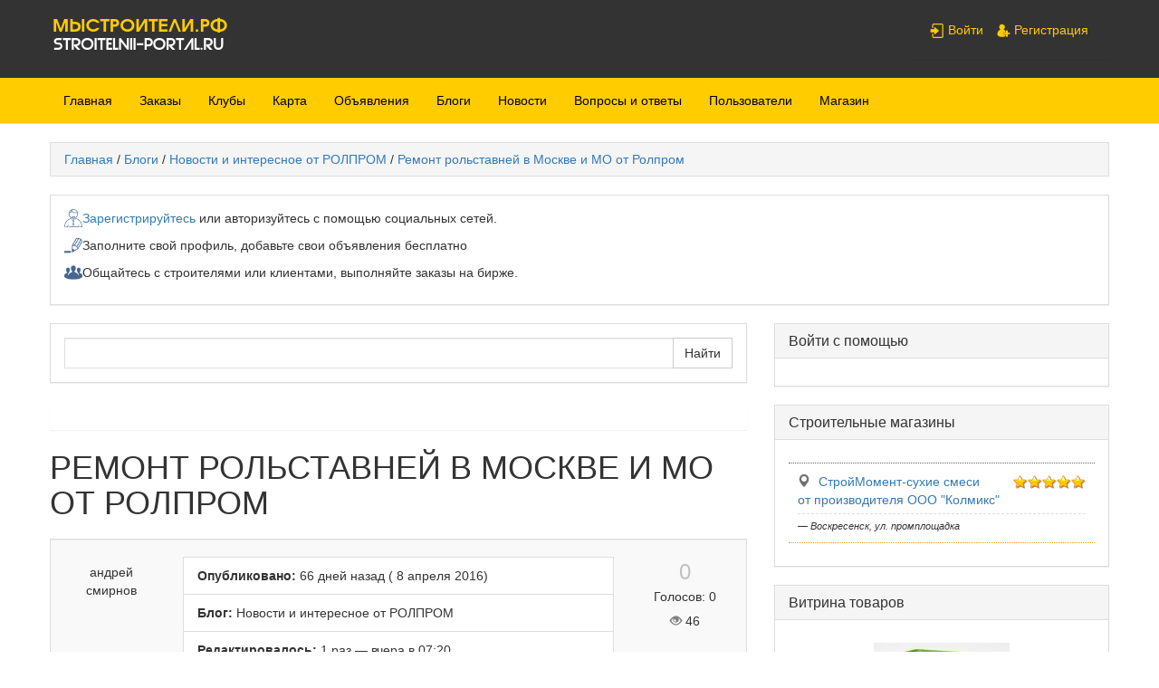

--- FILE ---
content_type: text/html; charset=utf-8
request_url: https://stroitelnii-portal.ru/blogs/novosti-i-interesnoe-ot-rolprom/remont-rolstavnei-v-moskve-i-mo-ot-rolprom.html
body_size: 10211
content:
<!DOCTYPE html>
<html lang="ru">
<head>
  <meta charset="utf-8">
  <meta name="viewport" content="width=device-width, initial-scale=1.0">
  <link rel="shortcut icon" href="/ico.ico">
  <title>Ремонт рольставней в Москве и МО от Ролпром — Строительный портал - социальная сеть для строителей.</title>
  <meta name="keywords" content="Ремонт рольставней в Москве и МО от Ролпром">
  <meta name="description" content="Компания «Ролпром» оказывает полный спектр услуг от изготовления роллетных конструкций любого размера и сложности до сервисного обслуживания. Наши бригады выполняют также и ремонт рольставней. Хотим рассказать об этой услуге более подробно. Ремонтные">
  <script type="text/javascript" src="/includes/jquery/jquery.js"></script>
  <script type="text/javascript" src="/core/js/common.js"></script>
  <script type="text/javascript" src="/components/comments/js/comments.js"></script>
  <script type="text/javascript" src="//ulogin.ru/js/ulogin.js"></script>
  <script type="text/javascript" src="/components/ulogin/js/ulogin.js"></script>
  <link href="//ulogin.ru/css/providers.css" rel="stylesheet" type="text/css">
  <link href="/templates/basic_free/css/bootstrap.css" rel="stylesheet" type="text/css">
  <link href="/templates/basic_free/css/responsive.css" rel="stylesheet" type="text/css">
  <link href="/templates/basic_free/css/style.css" rel="stylesheet" type="text/css">
  <script type="text/javascript" src="/includes/jquery/colorbox/jquery.colorbox.js"></script>
  <link href="/includes/jquery/colorbox/colorbox.css" rel="stylesheet" type="text/css">
  <script type="text/javascript" src="/includes/jquery/colorbox/init_colorbox.js"></script>
  <script type="text/javascript">
  var LANG_CONFIG_BLOG = 'Настройка блога'; var LANG_DEL_BLOG = 'Удалить блог'; var LANG_YOU_REALY_DELETE_BLOG = 'Вы действительно хотите удалить блог, включая его содержимое?'; var LANG_NEW_CAT = 'Новая рубрика'; var LANG_RENAME_CAT = 'Редактировать рубрику'; var LANG_YOU_REALY_DELETE_CAT = 'Вы действительно хотите удалить эту рубрику блога? Записи рубрики удалены не будут.'; var LANG_YOU_REALY_DELETE_POST = 'Вы действительно хотите удалить эту запись блога?'; var LANG_NO_PUBLISHED = 'Запись не опубликована'; var LANG_EDIT_COMMENT = 'Редактировать комментарий'; var LANG_CONFIRM_DEL_COMMENT = 'Удалить комментарий?'; var LANG_COMMENT_IN_LINK = 'Вы пришли на страницу по этой ссылке'; var LANG_CBOX_IMAGE = 'Фото'; var LANG_CBOX_FROM = 'из'; var LANG_CBOX_PREVIOUS = 'Предыдущее'; var LANG_CBOX_NEXT = 'Следующее'; var LANG_CBOX_CLOSE = 'Закрыть'; var LANG_CBOX_XHR_ERROR = 'Не удалось загрузить контент.'; var LANG_CBOX_IMG_ERROR = 'Не удалось загрузить фото.'; var LANG_CBOX_SLIDESHOWSTOP = 'Остановить слайдшоу'; var LANG_CBOX_SLIDESHOWSTART = 'Запустить слайдшоу'; var LANG_SEND = 'Отправить'; var LANG_CONTINUE = 'Продолжить'; var LANG_CLOSE = 'Закрыть'; var LANG_SAVE = 'Сохранить'; var LANG_CANCEL = 'Отмена'; var LANG_ATTENTION = 'Внимание'; var LANG_CONFIRM = 'Подтверждение действия'; var LANG_LOADING = 'Загрузка'; var LANG_ERROR = 'Ошибка'; var LANG_ADD = 'Добавить'; var LANG_SELECT_CITY = 'Выберите город'; var LANG_SELECT = 'Выбрать'; 
  </script>
  <script type="text/javascript">
  /* Для главного меню */
  jQuery(document).ready(function($){
        $('.nav-wrap-main').prepend('<div class="menu-icon-main">Mеню');
        $(".menu-icon-main").on("click", function(){
                $(".nav-wrap-main .nav").slideToggle();
                $(this).toggleClass("active");
        });
  });
  /* Для меню пользователя */
  jQuery(document).ready(function($){
        $('.nav-wrap-user').prepend('<div class="menu-icon-user">');
        $(".menu-icon-user").on("click", function(){
                $(".nav-wrap-user .nav").slideToggle();
                $(this).toggleClass("active");
        });
  });
  </script>

</head>
<body>
  <header>
    <div class="header-1">
      <div class="container-fluid">
        <div class="row">
          <div class="col-md-4 col-sm-10 col-xs-10">
            <a href="/" rel="home"><img class="logotip" src="/stroyportal.png" alt="Строительный портал" title="Строительный портал" border="0"></a>
            <div style="clear:both;"></div>
          </div>
          <div class="col-md-8 col-sm-2 col-xs-2">
            <nav class="nav-wrap-user">
              <div class="panel panel-user_menu_">
                <div class="panel-body">
                  <ul class="nav">
                    <li class="login">
                      <a href="/login" target="_self" title="Войти"><img src="/images/menuicons/log.png" alt="Войти"> Войти</a>
                    </li>
                    <li class="register">
                      <a href="/registration" target="_self" title="Регистрация"><img src="/images/menuicons/reg.png" alt="Регистрация"> Регистрация</a>
                    </li>
                  </ul>
                </div>
              </div>
            </nav>
          </div>
        </div>
      </div>
    </div>
    <div class="header-2">
      <div class="container-fluid">
        <div class="row">
          <div class="col-xs-12">
            <nav class="nav-wrap-main">
              <ul class="nav">
                <li>
                  <a href="/">Главная</a>
                </li>
                <li class="">
                  <a href="/freelancers/proekt" target="_self" title="Заказы">Заказы</a>
                  <ul class="sub-menu">
                    <li class="">
                      <a href="/freelancers/spez" target="_self" title="Специалисты и мастера">Специалисты и мастера</a>
                    </li>
                    <li class="">
                      <a href="/freelancers/sakaz" target="_self" title="Заказчики">Заказчики</a>
                    </li>
                  </ul>
                </li>
                
                <li class="">
                  <a href="/clubs" target="_self" title="Клубы">Клубы</a>
                </li>
                <li class="">
                  <a href="/maps/" target="_self" title="Карта">Карта</a>
                  <ul class="sub-menu">
                    <li class="">
                      <a href="/maps/stroitelnye-magaziny" target="_self" title="Строй магазины">Строй магазины</a>
                    </li>
                  </ul>
                </li>
                <li class="">
                  <a href="/board" target="_self" title="Объявления">Объявления</a>
                </li>
                <li class="selected-item">
                  <a href="/blogs" target="_self" class="selected-item" title="Блоги">Блоги</a>
                </li>
                <li class="">
                  <a href="/novosti" target="_self" title="Новости">Новости</a>
                </li>
                <li class="">
                  <a href="/faq" target="_self" title="Вопросы и ответы">Вопросы и ответы</a>
                </li>
                <li class="">
                  <a href="/users" target="_self" title="Пользователи">Пользователи</a>
                </li>
                <li class="">
                  <a href="/shop" target="_self" title="Магазин">Магазин</a>
                </li>
              </ul>
            </nav>
          </div>
        </div>
      </div>
    </div>
  </header>
  <div class="container-fluid">
    <div class="breadcrumb clearfix">
      <a href="/" class="current-page">Главная</a> <span>/</span> <a href="/blogs" class="current-page">Блоги</a> <span>/</span> <a href="/blogs/novosti-i-interesnoe-ot-rolprom" class="current-page">Новости и интересное от РОЛПРОМ</a> <span>/</span> <a href="/blogs/novosti-i-interesnoe-ot-rolprom/remont-rolstavnei-v-moskve-i-mo-ot-rolprom.html" class="current-page">Ремонт рольставней в Москве и МО от Ролпром</a>
    </div>
    <div class="row">
      <aside class="col-xs-12">
        <div class="panel panel-default">
          <div class="panel-body">
            <div id="glav">
              <p><img align="left" height="20" src="/images/17untitled.png" width="20"> <a href="/registration">Зарегистрируйтесь</a> или авторизуйтесь с помощью социальных сетей.</p>
            </div>
            <div id="glav">
              <p><img align="left" height="20" src="/images/edit-5-xl.png" width="20"> Заполните свой профиль, добавьте свои объявления бесплатно</p>
            </div>
            <div id="glav">
              <p><img align="left" height="20" src="/images/19untitled.png" width="20"> Общайтесь с строителями или клиентами, выполняйте заказы на бирже.</p>
            </div>
          </div>
        </div>
      </aside>
    </div>
    <div class="row">
      <div class="col-md-8">
        <div class="panel panel-default">
          <div class="panel-body">
            <form id="search_form" action="/search" method="get" enctype="multipart/form-data" style="clear:both" name="search_form">
              <div class="input-group">
                <input type="text" name="query" id="query" style="width:100%;" value="" class="text-input"> <span class="input-group-btn"><input class="btn btn-primary" type="submit" value="Найти"></span>
              </div>
            </form>
          </div>
        </div>
        <div class="panel panel-ulogin_messages_">
          <div class="panel-body"></div>
        </div>
        <div class="component">
          <article>
            <h1 class="con_heading">Ремонт рольставней в Москве и МО от Ролпром</h1>
            <div class="well no-padding-bottom">
              <div class="row">
                <div class="col-md-2">
                  <div class="blog-header-author">
                    <a rel="nofollow" href="/users/andrei2015" title="Автор - андрей смирнов"></a> <a rel="author" href="/users/andrei2015" title="Автор - андрей смирнов"><span>андрей смирнов</span></a>
                  </div>
                </div>
                <div class="col-md-8">
                  <ul class="list-group">
                    <li class="list-group-item">
<strong>Опубликовано:</strong> <time datetime="66 дней назад ( 8 апреля 2016)">66 дней назад ( 8 апреля 2016)</time>
</li>
                    <li class="list-group-item">
                      <strong>Блог:</strong> <a href="/blogs/novosti-i-interesnoe-ot-rolprom">Новости и интересное от РОЛПРОМ</a>
                    </li>
                    <li class="list-group-item">
<strong>Редактировалось:</strong> 1 раз — вчера в 07:20</li>
                  </ul>
                </div>
                <div class="col-md-2">
                  <div class="blog-header-karma">
                    <div class="karma_form">
                      <div id="karmapoints" style="font-size:24px">
                        <span style="color:silver;">0</span>
                      </div>
                      <div id="karmavotes">
                        Голосов: 0
                      </div>
                      <div id="karmactrl"></div>
                    </div>
                    <p><span class="glyphicon glyphicon-eye-open"></span> 46</p>
                  </div>
                </div>
              </div>
            </div>
            <div class="blog-body">
              Компания «Ролпром» оказывает полный спектр услуг от изготовления роллетных конструкций любого размера и сложности до сервисного обслуживания. Наши бригады выполняют также и ремонт рольставней. Хотим рассказать об этой услуге более подробно.<br>
              Ремонтные бригады «Ролпром» готовы оперативно выехать на ваш объект и осуществить ремонт рольставней любых производителей. Огромный опыт и профессионализм ремонтников, позволяет нам позиционировать себя как одну из лучших компаний в Москве и Московской области, занимающихся ремонтом роллет.<br>
              <br>
              По результатам осмотра объекта, возможны как замена отдельных элементов, например, ламелей, так и автоматики. По желанию заказчика компания осуществляет дооснащение рольставней – автоматические приводы и другие системы управления, системы безопасности.<br>
              Более подробно о ремонте рольставней от «Ролпром» <a target="_blank" title="http://www.rolstavni-prom.ru/uslugi/remont-rolstavnej.html" href="/go/url=-aHR0cDovL3d3dy5yb2xzdGF2bmktcHJvbS5ydS91c2x1Z2kvcmVtb250LXJvbHN0YXZuZWouaHRtbA==">http://www.rolstavni-prom.ru/uslugi/remont-rolstavnej.html</a>
            </div>
            <div class="blog-post-nav">
              <a href="/blogs/novosti-i-interesnoe-ot-rolprom/kak-vybrat-rolstavni-na-okna-2202.html" class="btn btn-default">← Как выбрать рольставни на окна?</a> <a href="/blogs/novosti-i-interesnoe-ot-rolprom/zaschitnye-rollety-rolstavni.html" class="btn btn-default">Защитные роллеты (рольставни) →</a>
            </div>
          </article><br>
          <div class="panel panel-default">
            <div class="panel-heading">
              <h4 class="panel-title">Читайте также:</h4>
            </div>
            <div class="panel-body">
              <div class="media rowa1">
                <a href="/blogs/novosti-i-interesnoe-ot-rolprom/rolstavni-rolprom-poznakomimsja-poblizhe.html" title="Рольставни РОЛПРОМ: познакомимся поближе" class="pull-left"></a>
                <div class="media-body">
                  <h4 class="media-heading"><a href="/blogs/novosti-i-interesnoe-ot-rolprom/rolstavni-rolprom-poznakomimsja-poblizhe.html">Рольставни РОЛПРОМ: познакомимся поближе</a></h4>
                  <div class="media-description">
                    Рольставни РОЛПРОМ во многом отличаются от стандартных роллет, рассмотрим конкретнее. Конструкци...
                  </div>
                </div>
              </div>
              <div class="media rowa2">
                <a href="/blogs/novosti-i-interesnoe-ot-rolprom/upravlenie-avtomaticheskimi-rolstavnjami-ustroistvo-vidy-i-osobennosti.html" title="Управление автоматическими рольставнями: устройство, виды и особенности" class="pull-left"></a>
                <div class="media-body">
                  <h4 class="media-heading"><a href="/blogs/novosti-i-interesnoe-ot-rolprom/upravlenie-avtomaticheskimi-rolstavnjami-ustroistvo-vidy-i-osobennosti.html">Управление автоматическими рольставнями: устройство, виды и особенности</a></h4>
                  <div class="media-description">
                    Использование рольставней позволяет надежно защитить свой дом от проникновения злоумышленников, а...
                  </div>
                </div>
              </div>
            </div>
          </div>
          <div class="panel panel-default" style="margin-top:20px;">
            <div class="panel-heading">
              <h3 class="panel-title">Комментарии</h3>
            </div>
            <div class="panel-body">
              <div class="cm_ajax_list"></div>
            </div>
            <div class="panel-footer">
              <a name="c" id="c"></a> <span class="cmm_links"><span id="cm_add_link0" class="cm_add_link add_comment"><a href="javascript:void(0);" onclick="addComment('blog', '2197', 0)" class="btn btn-default">Добавить комментарий</a></span></span>
              <div id="cm_addentry0"></div>
              <script type="text/javascript">
              var target_author_can_delete = 0;
              var anc = '';
              if (window.location.hash){
              anc = window.location.hash;
              }
              $(function(){
              loadComments('blog', 2197, anc);
              });
              </script>
            </div>
          </div>
        </div>
        <div class="panel panel-default">
          <div class="panel-heading">
            <h4 class="panel-title">Новости строй форума</h4>
          </div>
          <div class="panel-body">
            <div class="actions_list">
              <div class="action_entry rowa1">
                <span class="pull-right action_date"><span class="glyphicon glyphicon-time"></span> вчера в 16:39</span>
                <div class="action_title act_add_thread">
                  <span class="action_user"><a href="/users/Mitinsky" title="Игорь В.">Игорь В.</a> отвечает в теме «<a href="/forum/thread93-2.html#1241">Где лучше покупать стройматериалы в Москве?</a>» на форуме «<a href="/forum/1005">Строительный форум Москвы</a>»</span>
                </div>
              </div>
              <div class="action_entry rowa2">
                <span class="pull-right action_date"><span class="glyphicon glyphicon-time"></span> вчера в 14:34</span>
                <div class="action_title act_add_thread">
                  <span class="action_user"><a href="/users/profidek" title="profidek">profidek</a> отвечает в теме «<a href="/forum/thread96-1.html#1240">Где дешевле покупать стройматериалы в Екатеринбурге?</a>» на форуме «<a href="/forum/1032">Строительный форум Екатеринбург</a>»</span>
                </div>
              </div>
              <div class="action_entry rowa1">
                <span class="pull-right action_date"><span class="glyphicon glyphicon-time"></span> вчера в 13:38</span>
                <div class="action_title act_add_thread">
                  <span class="action_user"><a href="/users/anastasiya.volkova" title="anastasiya.volkova">anastasiya.volkova</a> отвечает в теме «<a href="/forum/thread65-1.html#1239">Дома из бруса</a>» на форуме «<a href="/forum/1008">Проекты домов и коттеджей</a>»</span>
                </div>
              </div>
            </div>
          </div>
        </div>
      </div>
      <aside class="col-md-4">
        <div class="panel panel-default">
          <div class="panel-heading">
            <h4 class="panel-title">Войти с помощью</h4>
          </div>
          <div class="panel-body">
            <div class="ulogin_form">
              <div id="ulogin_764ca3c9_0" data-uloginid="764ca3c9" data-ulogin="redirect_uri=http%3A%2F%2Fstroitelnii-portal.ru%2Fulogin%2Flogin;callback=uloginCallback"></div>
            </div>
          </div>
        </div>
        <div class="panel panel-default">
          <div class="panel-heading">
            <h4 class="panel-title">Строительные магазины</h4>
          </div>
          <div class="panel-body">
            <div class="actions_list">
              <div class="action_entry rowa1">
                <span class="pull-right action_date" title="4.67"><img src="/images/ratings/starfull.gif" border="0" title="4,67"><img src="/images/ratings/starfull.gif" border="0" title="4,67"><img src="/images/ratings/starfull.gif" border="0" title="4,67"><img src="/images/ratings/starfull.gif" border="0" title="4,67"><img src="/images/ratings/starfull.gif" border="0" title="4,67"></span>
                <div class="action_title act_add_maps_obj">
                  <span class="action_user"><a href="/maps/stroitelnye-magaziny/stroimoment-suhie-smesi-ot-proizvoditelja-ooo-kolmiks.html">СтройМомент-сухие смеси от производителя ООО "Колмикс"</a></span>
                </div>
                <div class="media-hinttext">
                  — Воскресенск, ул. промплощадка
                </div>
              </div>
            </div>
          </div>
        </div>
        <div class="panel panel-default">
          <div class="panel-heading">
            <h4 class="panel-title">Витрина товаров</h4>
          </div>
          <div class="panel-body">
            <div class="shop_items_list">
              <div class="grid-item first">
                <div class="thumb">
                  <a href="/shop/stroitelnye-materialy-magaziny/suhie-smesi-gruntovki/klei-dlja-gazosilikata-smk-10.html"><img src="/images/photos/small/shop19.jpg" class="responsive"></a>
                  <div class="is_hit"></div>
                </div>
                <div class="title">
                  <a title="Клей для газосиликата СМК 10" href="/shop/stroitelnye-materialy-magaziny/suhie-smesi-gruntovki/klei-dlja-gazosilikata-smk-10.html">Клей для газосиликата СМК 10</a>
                </div>
                <div class="author">
                  <a title="" href="/users/#upr_p_shop_user_items"></a>
                </div>
                <div class="cost">
                  <span><span class="price">120.00 <span class="cr"></span></span></span> <i class="tobasket"></i>
                  <form action="/shop/addtocart" method="post">
                    <i class="tobasket"><input type="hidden" name="add_to_cart_item_id" value="19"> <input type="hidden" name="qty" value="1"> <button type="submit" title="Положить в корзину Клей для газосиликата СМК 10">В корзину</button></i>
                  </form>
<i class="tobasket"></i>
                </div>
              </div>
              <div class="grid-item last">
                <div class="thumb">
                  <a href="/shop/stroitelnye-materialy-magaziny/suhie-smesi-gruntovki/klei-dlja-plitki-keramicheskoi-smk11.html"><img src="/images/photos/small/shop20.jpg" class="responsive"></a>
                  <div class="is_hit"></div>
                </div>
                <div class="title">
                  <a title="Клей для плитки керамической СМК11" href="/shop/stroitelnye-materialy-magaziny/suhie-smesi-gruntovki/klei-dlja-plitki-keramicheskoi-smk11.html">Клей для плитки керамической СМК11</a>
                </div>
                <div class="author">
                  <a title="" href="/users/#upr_p_shop_user_items"></a>
                </div>
                <div class="cost">
                  <span><span class="price">115.00 <span class="cr"></span></span></span> <i class="tobasket"></i>
                  <form action="/shop/addtocart" method="post">
                    <i class="tobasket"><input type="hidden" name="add_to_cart_item_id" value="20"> <input type="hidden" name="qty" value="1"> <button type="submit" title="Положить в корзину Клей для плитки керамической СМК11">В корзину</button></i>
                  </form>
<i class="tobasket"></i>
                </div>
              </div>
            </div>
          </div>
        </div>
        <div class="panel panel-default">
          <div class="panel-heading">
            <h4 class="panel-title">Афиша: события и акции компаний.</h4>
          </div>
          <div class="panel-body">
            <div class="actions_list">
              <div class="action_entry rowa2">
                <span class="pull-right action_date"><span class="event-today"><span class="glyphicon glyphicon-time"></span> Сегодня</span></span>
                <div class="action_title act_add_maps_event">
                  <span class="action_user"><a href="/maps/events/1.html">клея для кладки блоков "СтройМомент". Жара выше-цены ниже!</a></span>
                </div>
                <div class="action_details">
                  <span style="color:#666;" class="monospc"><span class="glyphicon glyphicon-map-marker"></span> Воскресенск</span> <a href="/maps/stroitelnye-magaziny/stroimoment-suhie-smesi-ot-proizvoditelja-ooo-kolmiks.html#tab_events" title='СтройМомент-сухие смеси от производителя ООО "Колмикс"'>— СтройМомент-сухие смеси от производителя ООО "Колмикс"</a>
                </div>
              </div>
              <div class="action_entry rowa1">
                <span class="pull-right action_date"><span class="event-today"><span class="glyphicon glyphicon-time"></span> Сегодня</span></span>
                <div class="action_title act_add_maps_event">
                  <span class="action_user"><a href="/maps/events/2.html">Клей для плитки керамической. Распродажа с завода!</a></span>
                </div>
                <div class="action_details">
                  <span style="color:#666;" class="monospc"><span class="glyphicon glyphicon-map-marker"></span> Воскресенск</span> <a href="/maps/stroitelnye-magaziny/stroimoment-suhie-smesi-ot-proizvoditelja-ooo-kolmiks.html#tab_events" title='СтройМомент-сухие смеси от производителя ООО "Колмикс"'>— СтройМомент-сухие смеси от производителя ООО "Колмикс"</a>
                </div>
              </div>
            </div>
            <div style="text-align: right;margin-top:20px;">
              <a class="btn btn-default" href="/maps/events">Все события</a>
            </div>
          </div>
        </div>
        <div class="panel panel-default">
          <div class="panel-heading">
            <h4 class="panel-title">Последние комментарии</h4>
          </div>
          <div class="panel-body">
            <div class="actions_list">
              <div class="action_entry rowa1">
                <div class="action_title act_add_comment">
                  <span class="action_user">Иван, 11/06/16:</span>
                </div>
                <div class="action_details">
                  <a href="/board/read1541.html#c279">Ремонт под ключ нужен будет?</a>
                </div>
              </div>
              <div class="action_entry rowa2">
                <div class="action_title act_add_comment">
                  <span class="action_user"><a href="/users/Aleksandr">Aleksandr</a>, 11/06/16:</span>
                </div>
                <div class="action_details">
                  <a href="/board/read1541.html#c278">Здравствуйте! Мы с женой давно мечтаем перепланировать нашу квартиру сделать из...</a>
                </div>
              </div>
              <div class="action_entry rowa1">
                <div class="action_title act_add_comment">
                  <span class="action_user">Сергей Владимирович, 10/06/16:</span>
                </div>
                <div class="action_details">
                  <a href="/board/read1272.html#c277">Добрый день! Слышал про сип панели из рекламы. Насколько я понял, дом из таких...</a>
                </div>
              </div>
              <div class="action_entry rowa2">
                <div class="action_title act_add_comment">
                  <span class="action_user"><a href="/users/Anatolij">Anatolij Anat</a>, 10/06/16:</span>
                </div>
                <div class="action_details">
                  <a href="/board/read1298.html#c276">Здравствуйте. Заинтересовало ваше объявление. Хотелось бы увидеть примеры работ....</a>
                </div>
              </div>
            </div>
            <div style="margin-top:15px">
              <a href="/rss/comments/all/feed.rss" class="btn btn-default">Лента комментариев</a> <a href="/comments" class="btn btn-default">Все комментарии</a>
            </div>
          </div>
        </div>
        <div class="panel panel-default">
          <div class="panel-heading">
            <h4 class="panel-title">Реклама</h4>
          </div>
          <div class="panel-body">
            <script type="text/javascript">
            google_ad_client = "ca-pub-1264166312671360";
            google_ad_slot = "7055769931";
            google_ad_width = 300;
            google_ad_height = 250;
            </script> 
            <!--78133f01--><!--78133f01--><script async="async" src="https://w.uptolike.com/widgets/v1/zp.js?pid=tlfeba445b579528f05db0c0859aa9d0a2d71c0dc8" type="text/javascript"></script>  <script async="async" src="https://w.uptolike.com/widgets/v1/zp.js?pid=lffeba445b579528f05db0c0859aa9d0a2d71c0dc8" type="text/javascript"></script><!-- SAPE RTB JS -->
<script
    async="async"
    src="https://cdn-rtb.sape.ru/rtb-b/js/672/2/139672.js"
    type="text/javascript">
</script>
<!-- SAPE RTB END -->
<script type="text/javascript">
<!--
var _acic={dataProvider:10};(function(){var e=document.createElement("script");e.type="text/javascript";e.async=true;e.src="https://www.acint.net/aci.js";var t=document.getElementsByTagName("script")[0];t.parentNode.insertBefore(e,t)})()
//-->
</script><br>
            <script type="text/javascript" src="//ddnk.advertur.ru/v1/code.js?id=99308"></script>
            <p></p>
            <p> </p>
          </div>
        </div>
        <div class="panel panel-default">
          <div class="panel-heading">
            <h4 class="panel-title">Вопросы на строй портале</h4>
          </div>
          <div class="panel-body">
            <div class="actions_list">
              <div class="action_entry rowa2">
                <div class="action_title act_add_quest">
                  <span class="action_user">31 мая 2016</span>
                </div>
                <div class="action_details">
                  Помогите разбить на участки аксонометрию. Также найти суммарные сопротивления, то есть вентили, отводы и т.д Вот ссылка на... <a href="/faq/quest119.html" class="monospc">— Подробнее...</a>
                </div>
              </div>
              <div class="action_entry rowa1">
                <div class="action_title act_add_quest">
                  <span class="action_user">31 мая 2016</span>
                </div>
                <div class="action_details">
                  Помогите разбить аксонометриескую схему на участки и найти суммарные сопротивления, то есть, вентили, отводы и т.д, срочно очень. Фото... <a href="/faq/quest118.html" class="monospc">— Подробнее...</a>
                </div>
              </div>
              <div class="action_entry rowa2">
                <div class="action_title act_add_quest">
                  <span class="action_user">30 мая 2016</span>
                </div>
                <div class="action_details">
                  Хотелось бы задать вопрос по строительству и установке забора из гофролиста (профиля). Знаю, что заборы такого типа имеют большую... <a href="/faq/quest117.html" class="monospc">— Подробнее...</a>
                </div>
              </div>
              <div class="action_entry rowa1">
                <div class="action_title act_add_quest">
                  <span class="action_user">19 мая 2016</span>
                </div>
                <div class="action_details">
                  Здравствуйте! Хочу известить всех о продаже дешевых строй материалов! Где это можно сделать и как? <a href="/faq/quest116.html" class="monospc">— Подробнее...</a>
                </div>
              </div>
              <div class="action_entry rowa2">
                <div class="action_title act_add_quest">
                  <span class="action_user">19 мая 2016</span>
                </div>
                <div class="action_details">
                  Как заточить топор ??? <a href="/faq/quest108.html" class="monospc">— Подробнее...</a>
                </div>
              </div>
            </div>
          </div>
        </div>
        <div class="panel panel-default">
          <div class="panel-body">
            <div style="position:relative;width:100%;display:inline-block;">
              <a class="label label-default" title="1 материал" href="/search/tag/%23%D1%81%D0%B2%D0%B0%D0%B8+%23%D0%B2%D0%B8%D0%BD%D1%82%D0%BE%D0%B2%D1%8B%D0%B5%D1%81%D0%B2%D0%B0%D0%B8+%23%D1%84%D1%83%D0%BD%D0%B4%D0%B0%D0%BC%D0%B5%D0%BD%D1%82" style="float:left;margin:0 2px 2px 0;">#сваи #винтовыесваи #фундамент</a><a class="label label-default" title="1 материал" href="/search/tag/deepipe" style="float:left;margin:0 2px 2px 0;">Deepipe</a><a class="label label-default" title="1 материал" href="/search/tag/gfsintez" style="float:left;margin:0 2px 2px 0;">Gfsintez</a><a class="label label-default" title="1 материал" href="/search/tag/sip" style="float:left;margin:0 2px 2px 0;">Sip</a><a class="label label-default" title="1 материал" href="/search/tag/sip+%D0%BF%D0%B0%D0%BD%D0%B5%D0%BB%D0%B8" style="float:left;margin:0 2px 2px 0;">Sip панели</a><a class="label label-default" title="4 материала" href="/search/tag/uden-s" style="float:left;margin:0 2px 2px 0; font-size: 4px;">Uden-s</a><a class="label label-default" title="1 материал" href="/search/tag/%D0%B0%D0%B2%D1%82%D0%BE%D0%BC%D0%B0%D1%82%D0%B8%D1%87%D0%B5%D1%81%D0%BA%D0%B8%D0%B5" style="float:left;margin:0 2px 2px 0;">Автоматические</a><a class="label label-default" title="1 материал" href="/search/tag/%D0%B0%D0%B2%D1%82%D0%BE%D1%80%D1%81%D0%BA%D0%B8%D0%B5+%D0%BF%D0%BE%D1%82%D0%BE%D0%BB%D0%BA%D0%B8" style="float:left;margin:0 2px 2px 0;">Авторские потолки</a><a class="label label-default" title="1 материал" href="/search/tag/%D0%B0%D0%B4%D1%80%D0%B5%D1%81+%D0%BA%D0%BE%D0%BD%D0%B4%D0%B8%D1%86%D0%B8%D0%BE%D0%BD%D0%B5%D1%80%D1%8B+%D0%B0%D0%BD%D0%B0%D0%BF%D0%B0" style="float:left;margin:0 2px 2px 0;">Адрес кондиционеры анапа</a><a class="label label-default" title="1 материал" href="/search/tag/%D0%B0%D0%BA%D0%B1+%D0%B1%D1%83" style="float:left;margin:0 2px 2px 0;">Акб бу</a><a class="label label-default" title="1 материал" href="/search/tag/%D0%B0%D0%BA%D0%BA%D1%83%D0%BC%D1%83%D0%BB%D1%8F%D1%82%D0%BE%D1%80%D1%8B+%D0%B1%D1%83" style="float:left;margin:0 2px 2px 0;">Аккумуляторы бу</a><a class="label label-default" title="1 материал" href="/search/tag/%D0%B0%D0%BA%D0%BA%D1%83%D0%BC%D1%83%D0%BB%D1%8F%D1%82%D0%BE%D1%80%D1%8B+%D0%B1%D1%83+%D0%BA%D1%83%D0%BF%D0%B8%D1%82%D1%8C" style="float:left;margin:0 2px 2px 0;">Аккумуляторы бу купить</a><a class="label label-default" title="1 материал" href="/search/tag/%D0%B0%D0%BA%D1%86%D0%B8%D1%8F" style="float:left;margin:0 2px 2px 0;">Акция</a><a class="label label-default" title="1 материал" href="/search/tag/%D0%B0%D0%BC%D1%84%D0%B8%D0%B1%D0%BE%D0%BB%D0%B8%D0%BD" style="float:left;margin:0 2px 2px 0;">Амфиболин</a><a class="label label-default" title="2 материала" href="/search/tag/%D0%B0%D0%BD%D0%B0%D0%BF%D0%B0+%D0%BA%D0%BE%D0%BD%D0%B4%D0%B8%D1%86%D0%B8%D0%BE%D0%BD%D0%B5%D1%80%D1%8B" style="float:left;margin:0 2px 2px 0;">Анапа кондиционеры</a><a class="label label-default" title="1 материал" href="/search/tag/%D0%B0%D0%BD%D0%B0%D0%BF%D0%B0+%D0%BA%D1%83%D0%BF%D0%B8%D1%82%D1%8C+%D0%BA%D0%BE%D0%BD%D0%B4%D0%B8%D1%86%D0%B8%D0%BE%D0%BD%D0%B5%D1%80" style="float:left;margin:0 2px 2px 0;">Анапа купить кондиционер</a><a class="label label-default" title="1 материал" href="/search/tag/%D0%B0%D0%BD%D0%B0%D0%BF%D0%B0+%D0%BF%D1%80%D0%BE%D0%B4%D0%B0%D0%B6%D0%B0+%D0%BA%D0%BE%D0%BD%D0%B4%D0%B8%D1%86%D0%B8%D0%BE%D0%BD%D0%B5%D1%80%D0%BE%D0%B2" style="float:left;margin:0 2px 2px 0;">Анапа продажа кондиционеров</a><a class="label label-default" title="1 материал" href="/search/tag/%D0%B0%D0%BD%D0%B0%D0%BF%D0%B0+%D1%83%D1%81%D1%82%D0%B0%D0%BD%D0%BE%D0%B2%D1%89%D0%B8%D0%BA+%D0%BA%D0%BE%D0%BD%D0%B4%D0%B8%D1%86%D0%B8%D0%BE%D0%BD%D0%B5%D1%80%D0%B0" style="float:left;margin:0 2px 2px 0;">Анапа установщик кондиционера</a><a class="label label-default" title="1 материал" href="/search/tag/%D0%B0%D0%BD%D1%82%D0%B8%D0%B2%D0%B0%D0%BD%D0%B4%D0%B0%D0%BB%D1%8C%D0%BD%D0%BE%D0%B5" style="float:left;margin:0 2px 2px 0;">Антивандальное</a><a class="label label-default" title="1 материал" href="/search/tag/%D0%B0%D0%BD%D1%82%D0%B8%D0%B4%D0%BE%D0%B6%D0%B4%D1%8C" style="float:left;margin:0 2px 2px 0;">Антидождь</a><a class="label label-default" title="1 материал" href="/search/tag/%D0%B0%D1%80%D0%B5%D0%BD%D0%B4%D0%B0" style="float:left;margin:0 2px 2px 0;">Аренда</a><a class="label label-default" title="1 материал" href="/search/tag/%D0%B0%D1%80%D0%B5%D0%BD%D0%B4%D0%B0+%D0%B8%D0%BD%D1%81%D1%82%D1%80%D1%83%D0%BC%D0%B5%D0%BD%D1%82%D0%B0" style="float:left;margin:0 2px 2px 0;">Аренда инструмента</a><a class="label label-default" title="1 материал" href="/search/tag/%D0%B0%D1%80%D0%BC%D0%B0%D1%82%D1%83%D1%80%D0%B0" style="float:left;margin:0 2px 2px 0;">Арматура</a><a class="label label-default" title="1 материал" href="/search/tag/%D0%B0%D1%80%D1%85%D0%B8%D1%82%D0%B5%D0%BA%D1%82%D1%83%D1%80%D0%BD%D0%BE%D0%B5+%D0%BF%D1%80%D0%BE%D0%B5%D0%BA%D1%82%D0%B8%D1%80%D0%BE%D0%B2%D0%B0%D0%BD%D0%B8%D0%B5" style="float:left;margin:0 2px 2px 0;">Архитектурное проектирование</a><a class="label label-default" title="1 материал" href="/search/tag/%D0%B1%D0%B0%D0%BD%D0%B8" style="float:left;margin:0 2px 2px 0;">Бани</a><a class="label label-default" title="2 материала" href="/search/tag/%D0%B1%D0%B0%D1%81%D1%81%D0%B5%D0%B9%D0%BD" style="float:left;margin:0 2px 2px 0;">Бассейн</a><a class="label label-default" title="1 материал" href="/search/tag/%D0%B1%D0%B0%D1%82%D0%B0%D1%80%D0%B5%D1%8F" style="float:left;margin:0 2px 2px 0;">Батарея</a><a class="label label-default" title="1 материал" href="/search/tag/%D0%B1%D0%B5%D0%B7%D0%BE%D0%BF%D0%B0%D1%81%D0%BD%D1%8B%D0%B5+%D0%BF%D0%BE%D1%82%D0%BE%D0%BB%D0%BA%D0%B8" style="float:left;margin:0 2px 2px 0;">Безопасные потолки</a><a class="label label-default" title="1 материал" href="/search/tag/%D0%B1%D0%B5%D1%81%D0%B5%D0%B4%D0%BA%D0%B8" style="float:left;margin:0 2px 2px 0;">Беседки</a><a class="label label-default" title="4 материала" href="/search/tag/%D0%B1%D0%B5%D1%82%D0%BE%D0%BD" style="float:left;margin:0 2px 2px 0; font-size: 4px;">Бетон</a>
            </div>
          </div>
        </div>
        <div class="panel panel-default">
          <div class="panel-heading">
            <h4 class="panel-title">Поделиться ссылкой</h4>
          </div>
          <div class="panel-body">
            <script type="text/javascript" src="//yastatic.net/es5-shims/0.0.2/es5-shims.min.js" charset="utf-8"></script> 
            <script type="text/javascript" src="//yastatic.net/share2/share.js" charset="utf-8"></script>
            <div class="ya-share2" data-counter="" data-services="vkontakte,facebook,odnoklassniki,moimir,gplus,twitter">
               
            </div>
            <p><img alt="добавить на Яндекс" border="0" src="http://img.yandex.net/i/service/wdgt/b-wdgt-add-button_lang_ru.png" width="100%"></p>
          </div>
        </div>
        <div class="panel panel-default">
          <div class="panel-body">
            <p style="text-align: center;"><a href="/novosti/vazhnaja-novost-dlja-stroitelnyh-magazinov-proizvoditelei-i-vseh-kto-prodaet-stroi-materialy-i-instrumenty.html"><span style="background-color:#FFFF00;"><u><span style="font-family:courier new,courier,monospace;"><strong>ВАЖНАЯ НОВОСТЬ ДЛЯ СТРОИТЕЛЬНЫХ МАГАЗИНОВ, ПРОИЗВОДИТЕЛЕЙ И ВСЕХ КТО ПРОДАЕТ СТРОЙ МАТЕРИАЛЫ И ИНСТРУМЕНТЫ</strong></span></u></span></a></p>
          </div>
        </div>
        <div class="panel panel-default">
          <div class="panel-heading">
            <h4 class="panel-title">Корзина</h4>
          </div>
          <div class="panel-body">
            <p>Ваша корзина сейчас пуста.</p>
          </div>
        </div>
      </aside>
    </div>
  </div>
  <footer>
    <div class="container-fluid">
      <p>Строительный портал - социальная сеть для строителей. "Мы Строители" © 2016<br></p>
      <p>Копирование материалов допустимо, только при наличие обратной гипер ссылки на источник.<br>
      Все права защищены - stroitelnii-portal.ru , мы так же доступны по адресу мыстроители.рф</p>
      <div class="footer-cols">
        <div class="col">
          <h3>Строительный портал</h3>
<a href="/" class="link1">Строительный портал</a><br>
          <a href="/forum" class="link1">Строительные форумы</a><br>
          <a href="/maps/stroitelnye-magaziny" class="link1">Строительные магазины</a><br>
          <a href="/spokupki" class="link1">Совместные покупки</a><br>
          <a href="/stroitelnye-kalkuljatory" class="link1">Строительные калькуляторы</a><br>
          <a href="/faq" class="link1">Вопросы по строительству и ремонту</a>
        </div>
        <div class="col">
          <h3>Биржа, заказы</h3>
<a href="/freelancers/proekt" class="link1">Строительные заказы</a><br>
          <a href="/freelancers/spez?cat_id=5&uslugi=16&minzena=&maxzena=&city=&predoplata=&organisazia=&stat=&type=" class="link1">Заказать ремонт</a><br>
          <a href="/freelancers/spez?cat_id=2&uslugi=6&minzena=&maxzena=&city=&predoplata=&organisazia=&stat=&type=" class="link1">Заказать строительство</a>
        </div>
        <div class="col">
          <h3>Объявления</h3>
          <p><a href="/board" class="link1">Строительная доска объявлений</a><br>
          <a href="/board/12" class="link1">Вакансии для строителей</a><br>
          <a href="/board/11" class="link1">Строительные материалы объявления</a></p>
        </div>
        <div class="col">
          <h3>Помощь</h3>
<a href="/o-saite-mystroiteli.html" class="link1">О сайте</a><br>
          <a href="/reklama.html" class="link1">Реклама</a><br>
          <a href="/kontakty.html" class="link1">Контакты</a><br>
          <a href="/faq/sendquest3.html" class="link1">Задать вопрос</a>
        </div>
      </div>
    </div>
<noscript>
    <div style="position:absolute;left:-10000px;"></div>
</noscript> <noscript>
    <div></div>
</noscript>
  </footer>
  <script src="/templates/basic_free/js/bootstrap.min.js"></script>
<!-- Yandex.Metrika informer --> <a href="https://metrika.yandex.ru/stat/?id=93008875&amp;from=informer" target="_blank" rel="nofollow"><img src="https://informer.yandex.ru/informer/93008875/3_1_FFFFFFFF_EFEFEFFF_0_pageviews" style="width:88px; height:31px; border:0;" alt="Яндекс.Метрика" title="Яндекс.Метрика: данные за сегодня (просмотры, визиты и уникальные посетители)" class="ym-advanced-informer" data-cid="93008875" data-lang="ru" /></a> <!-- /Yandex.Metrika informer --> <!-- Yandex.Metrika counter --> <script type="text/javascript" > (function(m,e,t,r,i,k,a){m[i]=m[i]||function(){(m[i].a=m[i].a||[]).push(arguments)}; m[i].l=1*new Date(); for (var j = 0; j < document.scripts.length; j++) {if (document.scripts[j].src === r) { return; }} k=e.createElement(t),a=e.getElementsByTagName(t)[0],k.async=1,k.src=r,a.parentNode.insertBefore(k,a)}) (window, document, "script", "https://mc.yandex.ru/metrika/tag.js", "ym"); ym(93008875, "init", { clickmap:true, trackLinks:true, accurateTrackBounce:true }); </script> <noscript><div><img src="https://mc.yandex.ru/watch/93008875" style="position:absolute; left:-9999px;" alt="" /></div></noscript> <!-- /Yandex.Metrika counter --><script async="async" src="https://w.uptolike.com/widgets/v1/zp.js?pid=2027234" type="text/javascript"></script></body>
</html>


--- FILE ---
content_type: text/html; charset=utf-8
request_url: https://stroitelnii-portal.ru/components/comments/comments.php
body_size: 26637
content:
<!DOCTYPE html>
<html lang="ru">
<head>
  <meta charset="utf-8">
  <meta name="google-site-verification" content="fbzgE1Pe5QWruDwOSvs1W7EsDwbkRHeDPx4O0GQMmQI" />
  <meta name="viewport" content="width=device-width, initial-scale=1.0">
  <meta name="yandex-verification" content="7e8005f3cea1a082" />
  <link rel="shortcut icon" href="/ico.ico">
  <meta name="telderi" content="57b6e4ee121618a6563dcb6a9791ea4a">
  <title>Строительный портал - социальная сеть для строителей. Строительство и ремонт.</title>
  <meta name="keywords" content="строительство, строительный портал, социальная сеть для строителей,">
  <meta name="description" content="Строительный портал - первая социальная сеть для строителей России. Заказы и тендеры, бесплатные объявления, блоги, форум, интернет магазин, вопросы с ответами.">
  <script type="text/javascript" src="/includes/jquery/jquery.js"></script>
  <script type="text/javascript" src="/core/js/common.js"></script>
  <link href="/templates/basic_free/css/bootstrap.css" rel="stylesheet" type="text/css">
  <link href="/templates/basic_free/css/responsive.css" rel="stylesheet" type="text/css">
  <link href="/templates/basic_free/css/style.css" rel="stylesheet" type="text/css">
  <script type="text/javascript" src="/includes/jquery/colorbox/jquery.colorbox.js"></script>
  <link href="/includes/jquery/colorbox/colorbox.css" rel="stylesheet" type="text/css">
  <script type="text/javascript" src="/includes/jquery/colorbox/init_colorbox.js"></script>
  <script type="text/javascript">
  var LANG_CBOX_IMAGE = 'Фото'; var LANG_CBOX_FROM = 'из'; var LANG_CBOX_PREVIOUS = 'Предыдущее'; var LANG_CBOX_NEXT = 'Следующее'; var LANG_CBOX_CLOSE = 'Закрыть'; var LANG_CBOX_XHR_ERROR = 'Не удалось загрузить контент.'; var LANG_CBOX_IMG_ERROR = 'Не удалось загрузить фото.'; var LANG_CBOX_SLIDESHOWSTOP = 'Остановить слайдшоу'; var LANG_CBOX_SLIDESHOWSTART = 'Запустить слайдшоу'; var LANG_SEND = 'Отправить'; var LANG_CONTINUE = 'Продолжить'; var LANG_CLOSE = 'Закрыть'; var LANG_SAVE = 'Сохранить'; var LANG_CANCEL = 'Отмена'; var LANG_ATTENTION = 'Внимание'; var LANG_CONFIRM = 'Подтверждение действия'; var LANG_LOADING = 'Загрузка'; var LANG_ERROR = 'Ошибка'; var LANG_ADD = 'Добавить'; var LANG_SELECT_CITY = 'Выберите город'; var LANG_SELECT = 'Выбрать'; 
  </script>
  <script type="text/javascript">
  /* Для главного меню */
  jQuery(document).ready(function($){
        $('.nav-wrap-main').prepend('<div class="menu-icon-main">Mеню</div>');
        $(".menu-icon-main").on("click", function(){
                $(".nav-wrap-main .nav").slideToggle();
                $(this).toggleClass("active");
        });
  });
  /* Для меню пользователя */
  jQuery(document).ready(function($){
        $('.nav-wrap-user').prepend('<div class="menu-icon-user"></div>');
        $(".menu-icon-user").on("click", function(){
                $(".nav-wrap-user .nav").slideToggle();
                $(this).toggleClass("active");
        });
  });
  </script>
  <style>
  #mod_user_stats_groups ul{list-style:none;margin:0;padding:5px;}
  #mod_user_stats_groups li{float:left;padding:1px 3px;}
  </style>

</head>
<body>
  <header>
    <div class="header-1">
      <div class="container-fluid">
        <div class="row">
          <div class="col-md-4 col-sm-10 col-xs-10">
            <a href="/" rel="home"><img class="logotip" src="/stroyportal.png" alt="Строительный портал" title="Строительный портал" border="0"></a>
            <div style="clear:both;"></div>
          </div>
          <div class="col-md-8 col-sm-2 col-xs-2">
            <nav class="nav-wrap-user">
              <div class="panel panel-user_menu_">
                <div class="panel-body">
                  <ul class="nav">
                    <li class="register">
                      <a href="/registration" target="_self" title="Регистрация"><img src="/images/menuicons/reg.png" alt="Регистрация"> Регистрация</a>
                    </li>
                    <li class="login">
                      <a href="/login" target="_self" title="Войти"><img src="/images/menuicons/log.png" alt="Войти"> Войти</a>
                    </li>
                  </ul>
                </div>
              </div>
            </nav>
          </div>
        </div>
      </div>
    </div>
    <div class="header-2">
      <div class="container-fluid">
        <div class="row">
          <div class="col-xs-12">
            <nav class="nav-wrap-main">
              <ul class="nav">
                <li class="selected-item">
                  <a href="/" class="selected-item">Главная</a>
                </li>
                
                <li class="">
                  <a href="/novosti" target="_self" title="Новости">Новости</a>
                </li>
                <li class="">
                  <a href="/freelancers/spez" target="_self" title="Биржа">Биржа</a>
                </li>
                
                <li class="">
                  <a href="/clubs" target="_self" title="Клубы">Клубы</a>
                </li>
                <li class="">
                  <a href="/board" target="_self" title="Объявления">Объявления</a>
                </li>
                <li class="">
                  <a href="/maps/" target="_self" title="Карта">Карта</a>
                  <ul class="sub-menu">
                    <li class="">
                      <a href="/maps/stroitelnye-magaziny" target="_self" title="Строй магазины">Строй магазины</a>
                    </li>
                  </ul>
                </li>
                <li class="">
                  <a href="/users/all.html" target="_self" title="Пользователи">Пользователи</a>
                  <ul class="sub-menu">
                    <li class="">
                      <a href="/actions" target="_self" title="Лента активности">Лента активности</a>
                    </li>
                  </ul>
                </li>
                <li class="">
                  <a href="/" target="_self" title="Блоги">Блоги</a>
                </li>
                <li class="">
                  <a href="/faq" target="_self" title="Вопросы и ответы">Вопросы и ответы</a>
                </li>
                <li class="">
                  <a href="/board/33" target="_self" title="Тендеры">Тендеры</a>
                </li>
                <li class="">
                  <a href="/blog" target="_self" title="Полезное">Полезное</a>
                </li>
              </ul>
            </nav>
          </div>
        </div>
      </div>
    </div>
  </header>
  <div class="container-fluid">
    <div class="row">
      <aside class="col-xs-12">
        <div class="panel panel-default">
          <div class="panel-body">
            <div id="glav">
              <p><img align="left" height="20" src="/images/17untitled.png" width="20"> <a href="/registration">Зарегистрируйтесь</a> или авторизуйтесь с помощью социальных сетей.</p>
            </div>
            <div id="glav">
              <p><img align="left" height="20" src="/images/edit-5-xl.png" width="20"> Заполните свой профиль, добавьте свои объявления на сайте&nbsp;бесплатно.</p>
            </div>
            <div id="glav">
              <p><img align="left" height="20" src="/images/19untitled.png" width="20"> Общайтесь с строителями или клиентами, выполняйте заказы на бирже.</p>
            </div>
          </div>
        </div>
      </aside>
    </div>
    <div class="row">
      <div class="col-md-8">
        <div class="panel panel-default">
          <div class="panel-body">
            <form id="search_form" action="/search" method="get" enctype="multipart/form-data" style="clear:both" name="search_form">
              <div class="input-group">
                <input type="text" name="query" id="query" style="width:100%;" value="" class="text-input"> <span class="input-group-btn"><input class="btn btn-primary" type="submit" value="Найти"></span>
              </div>
            </form>
          </div>
        </div>
        <div class="panel panel-default">
          <div class="panel-body">
            <p>&nbsp;</p>
            <p>&nbsp;</p>
            <p><img alt="Пластиковые окна Rehau" src="/plastikovye_okna_rehau.jpg" title="Пластиковые окна Rehau" width="100%"></p>
            <p>&nbsp;</p>
          </div>
        </div>
        <div class="panel panel-default">
          <div class="panel-body">
            <div id="mod_user_stats_groups">
              <div class="stat_block">
                <div class="body">
                  <ul>
                    <li>Зарегистрированно пользователей: 21425</li>
                    
                   
                    
                    <li>
                      <a href="/users/who/%D0%90%D1%80%D1%85%D0%B8%D1%82%D0%B5%D0%BA%D1%82%D0%BE%D1%80">Архитектор</a>: <b>55</b>
                    </li>
                    <li>
                      <a href="/users/who/%D0%92%D0%B5%D0%BD%D1%82%D0%B8%D0%BB%D1%8F%D1%86%D0%B8%D0%BE%D0%BD%D1%89%D0%B8%D0%BA">Вентиляционщик</a>: <b>27</b>
                    </li>
                    <li>
                      <a href="/users/who/%D0%93%D0%A1%D0%9C">ГСМ</a>: <b>9</b>
                    </li>
                    <li>
                      <a href="/users/who/%D0%94%D0%B8%D0%B7%D0%B0%D0%B9%D0%BD%D0%B5%D1%80">Дизайнер</a>: <b>151</b>
                    </li>
                    <li>
                      <a href="/users/who/%D0%97%D0%B0%D0%B2%D0%BE%D0%B4">Завод</a>: <b>236</b>
                    </li>
                    <li>
                      <a href="/users/who/%D0%97%D0%B0%D0%BA%D0%B0%D0%B7%D1%87%D0%B8%D0%BA">Заказчик</a>: <b>471</b>
                    </li>
                    <li>
                      <a href="/users/who/%D0%98%D0%BD%D0%B2%D0%B5%D1%81%D1%82%D0%BE%D1%80">Инвестор</a>: <b>25</b>
                    </li>
                    <li>
                      <a href="/users/who/%D0%98%D0%BD%D0%B6%D0%B5%D0%BD%D0%B5%D1%80">Инженер</a>: <b>131</b>
                    </li>
                    <li>
                      <a href="/users/who/%D0%98%D0%9F">ИП</a>: <b>396</b>
                    </li>
                    <li>
                      <a href="/users/who/%D0%9A%D0%B0%D0%BC%D0%B5%D0%BD%D1%89%D0%B8%D0%BA">Каменщик</a>: <b>28</b>
                    </li>
                    <li>
                      <a href="/users/who/%D0%9A%D0%BE%D0%BD%D0%B4%D0%B8%D1%86%D0%B8%D0%BE%D0%BD%D0%B5%D1%80%D1%89%D0%B8%D0%BA%D0%B8">Кондиционерщики</a>: <b>16</b>
                    </li>
                    <li>
                      <a href="/users/who/%D0%9A%D1%80%D0%B0%D0%BD%D0%BE%D0%B2%D1%89%D0%B8%D0%BA">Крановщик</a>: <b>2</b>
                    </li>
                    <li>
                      <a href="/users/who/%D0%9A%D1%80%D0%BE%D0%B2%D0%B5%D0%BB%D1%8C%D1%89%D0%B8%D0%BA">Кровельщик</a>: <b>58</b>
                    </li>
                    <li>
                      <a href="/users/who/%D0%9C%D0%B0%D0%BB%D1%8F%D1%80">Маляр</a>: <b>38</b>
                    </li>
                    <li>
                      <a href="/users/who/%D0%9C%D0%BE%D0%BD%D0%BE%D0%BB%D0%B8%D1%82%D1%87%D0%B8%D0%BA">Монолитчик</a>: <b>13</b>
                    </li>
                    <li>
                      <a href="/users/who/%D0%9C%D0%BE%D0%BD%D1%82%D0%B0%D0%B6%D0%BD%D0%B8%D0%BA">Монтажник</a>: <b>100</b>
                    </li>
                    <li>
                      <a href="/users/who/%D0%9E%D0%BA%D0%BE%D0%BD%D1%89%D0%B8%D0%BA">Оконщик</a>: <b>84</b>
                    </li>
                    <li>
                      <a href="/users/who/%D0%9E%D1%82%D0%B4%D0%B5%D0%BB%D0%BE%D1%87%D0%BD%D0%B8%D0%BA">Отделочник</a>: <b>311</b>
                    </li>
                    <li>
                      <a href="/users/who/%D0%9F%D0%B5%D1%87%D0%BD%D0%B8%D0%BA">Печник</a>: <b>27</b>
                    </li>
                    <li>
                      <a href="/users/who/%D0%9F%D0%BB%D0%B8%D1%82%D0%BE%D1%87%D0%BD%D0%B8%D0%BA">Плиточник</a>: <b>35</b>
                    </li>
                    <li>
                      <a href="/users/who/%D0%9F%D0%BB%D0%BE%D1%82%D0%BD%D0%B8%D0%BA">Плотник</a>: <b>29</b>
                    </li>
                    <li>
                      <a href="/users/who/%D0%9F%D0%BE%D0%B4%D1%80%D1%8F%D0%B4%D1%87%D0%B8%D0%BA">Подрядчик</a>: <b>1155</b>
                    </li>
                    <li>
                      <a href="/users/who/%D0%9F%D0%BE%D1%81%D0%B5%D1%82%D0%B8%D1%82%D0%B5%D0%BB%D1%8C">Посетитель</a>: <b>7166</b>
                    </li>
                    <li>
                      <a href="/users/who/%D0%9F%D1%80%D0%BE%D0%B5%D0%BA%D1%82%D0%B8%D1%80%D0%BE%D0%B2%D1%89%D0%B8%D0%BA">Проектировщик</a>: <b>79</b>
                    </li>
                    <li>
                      <a href="/users/who/%D0%9F%D1%80%D0%BE%D0%B8%D0%B7%D0%B2%D0%BE%D0%B4%D1%81%D1%82%D0%B2%D0%BE">Производство</a>: <b>1093</b>
                    </li>
                    <li>
                      <a href="/users/who/%D0%A0%D0%B0%D0%B7%D0%BD%D0%BE%D1%80%D0%B0%D0%B1%D0%BE%D1%87%D0%B8%D0%B9">Разнорабочий</a>: <b>47</b>
                    </li>
                    <li>
                      <a href="/users/who/%D0%A1%D0%B0%D0%BD%D1%82%D0%B5%D1%85%D0%BD%D0%B8%D0%BA">Сантехник</a>: <b>59</b>
                    </li>
                    <li>
                      <a href="/users/who/%D0%A1%D0%B2%D0%B0%D1%80%D1%89%D0%B8%D0%BA">Сварщик</a>: <b>41</b>
                    </li>
                    <li>
                      <a href="/users/who/%D0%A1%D0%BC%D0%B5%D1%82%D1%87%D0%B8%D0%BA">Сметчик</a>: <b>21</b>
                    </li>
                    <li>
                      <a href="/users/who/%D0%A1%D1%82%D1%80%D0%BE%D0%B8%D1%82%D0%B5%D0%BB%D1%8C">Строитель</a>: <b>1165</b>
                    </li>
                    <li>
                      <a href="/users/who/%D0%A1%D1%82%D1%80%D0%BE%D0%B8%D1%82%D0%B5%D0%BB%D1%8C%D0%BD%D0%B0%D1%8F%20%D0%B1%D1%80%D0%B8%D0%B3%D0%B0%D0%B4%D0%B0">Строительная бригада</a>: <b>329</b>
                    </li>
                    <li>
                      <a href="/users/who/%D0%A1%D1%82%D1%80%D0%BE%D0%B8%D1%82%D0%B5%D0%BB%D1%8C%D0%BD%D0%B0%D1%8F%20%D0%BA%D0%BE%D0%BC%D0%BF%D0%B0%D0%BD%D0%B8%D1%8F">Строительная компания</a>: <b>1288</b>
                    </li>
                    <li>
                      <a href="/users/who/%D0%A1%D1%82%D1%80%D0%BE%D0%B8%D1%82%D0%B5%D0%BB%D1%8C%D0%BD%D0%B0%D1%8F%20%D1%82%D0%B5%D1%85%D0%BD%D0%B8%D0%BA%D0%B0">Строительная техника</a>: <b>192</b>
                    </li>
                    <li>
                      <a href="/users/who/%D0%A1%D1%82%D1%80%D0%BE%D0%B8%D1%82%D0%B5%D0%BB%D1%8C%D0%BD%D1%8B%D0%B9%20%D0%BC%D0%B0%D0%B3%D0%B0%D0%B7%D0%B8%D0%BD">Строительный магазин</a>: <b>1007</b>
                    </li>
                    <li>
                      <a href="/users/who/%D0%A3%D1%87%D0%B5%D0%B1%D0%BD%D1%8B%D0%B5%20%D1%86%D0%B5%D0%BD%D1%82%D1%80%D1%8B">Учебные центры</a>: <b>10</b>
                    </li>
                    <li>
                      <a href="/users/who/%D0%A4%D0%B0%D1%81%D0%B0%D0%B4%D1%87%D0%B8%D0%BA">Фасадчик</a>: <b>25</b>
                    </li>
                    <li>
                      <a href="/users/who/%D0%AD%D0%BA%D1%81%D0%BA%D0%B0%D0%B2%D0%B0%D1%82%D0%BE%D1%80%D1%89%D0%B8%D0%BA">Экскаваторщик</a>: <b>3</b>
                    </li>
                    <li>
                      <a href="/users/who/%D0%AD%D0%BB%D0%B5%D0%BA%D1%82%D1%80%D0%B8%D0%BA">Электрик</a>: <b>51</b>
                    </li>
                    <li>
                      <a href="/users/who/%D0%AD%D0%BB%D0%B5%D0%BA%D1%82%D1%80%D0%BE%D0%BC%D0%BE%D0%BD%D1%82%D0%B0%D0%B6%D0%BD%D0%B8%D0%BA">Электромонтажник</a>: <b>42</b>
                    </li>
                  </ul>
                </div>
              </div>
            </div>
          </div>
        </div>
        <div class="panel panel-default">
          <div class="panel-heading">
            <h4 class="panel-title">VIP объявления</h4>
          </div>
          <div class="panel-body">
            <p class="text-info">Нет объявлений для отображения.</p>
          </div>
        </div>
        <div class="panel panel-default">
          <div class="panel-heading">
            <h4 class="panel-title">Что нового на строительном портале:</h4>
          </div>
          <div class="panel-body">
            <div class="actions_list">
              <div class="action_entry rowa1">
                <span class="pull-right action_date"><span class="glyphicon glyphicon-time"></span> 24 минуты назад</span>
                <div class="action_title act_add_user">
                  <a href="/users/ttaletcenb" class="action_user">ttaletcenb ttaletcenb</a> регистрируется. Приветствуем!
                </div>
              </div>
              <div class="action_entry rowa2">
                <span class="pull-right action_date"><span class="glyphicon glyphicon-time"></span> 1 час назад</span>
                <div class="action_title act_add_fpost">
                  <a href="/users/Arthurblift" class="action_user">Arthurblift</a> добавляет <a href="/forum/thread9860-1.html#60834" class="act_obj_add_fpost">сообщение</a> в теме <a href="/forum/thread9860.html" class="act_tgt_add_fpost">Юрист в Москве</a>:
                </div>
                <div class="action_details">
                  смета http://stroymash.com.ua
                </div>
              </div>
              <div class="action_entry rowa1">
                <span class="pull-right action_date"><span class="glyphicon glyphicon-time"></span> 4 часа назад</span>
                <div class="action_title act_add_fpost">
                  <a href="/users/Timofey12" class="action_user">Тимофей Иванов</a> добавляет <a href="/forum/thread3652-1.html#60833" class="act_obj_add_fpost">сообщение</a> в теме <a href="/forum/thread3652.html" class="act_tgt_add_fpost">Производство и установка изделий из сухопрессованного бетона. Лестницы, заборы, парапеты, вазоны</a>:
                </div>
                <div class="action_details">
                  Привет всем! Для того, чтобы приобрести бетонные изделия, я рекомендую Вам посетить сайт компании &quot;СК БЕТА-Ф&quot; https://formbeton.org , которая является поставщиком такого товара для решения р
                </div>
              </div>
              <div class="action_entry rowa2">
                <span class="pull-right action_date"><span class="glyphicon glyphicon-time"></span> 6 часов назад</span>
                <div class="action_title act_add_fpost">
                  <a href="/users/Timofey12" class="action_user">Тимофей Иванов</a> добавляет <a href="/forum/thread5973-1.html#60832" class="act_obj_add_fpost">сообщение</a> в теме <a href="/forum/thread5973.html" class="act_tgt_add_fpost">кирпич евротон</a>:
                </div>
                <div class="action_details">
                  Пришлось и мне поискать где бы заказать печной кирпич в Москве, так вот, я в итоге обратился к ним https://vsebloki.ru/katalog/kirpich/kirpich-pechnoy/ и остался доволен. Надеюсь что и вам понравится
                </div>
              </div>
              <div class="action_entry rowa1">
                <span class="pull-right action_date"><span class="glyphicon glyphicon-time"></span> 8 часов назад</span>
                <div class="action_title act_add_fpost">
                  <a href="/users/Robayt" class="action_user">Николай Овчаров</a> добавляет <a href="/forum/thread9347-1.html#60831" class="act_obj_add_fpost">сообщение</a> в теме <a href="/forum/thread9347.html" class="act_tgt_add_fpost">Скважина</a>:
                </div>
                <div class="action_details">
                  Если ты собираешься артезианскую скважину на воду бурить, то бурение будет проходить в несколько дней, т.к. скважина глубокая получится, но опять же я не знаю на какой глубине у тебя в поселке вода за
                </div>
              </div>
              <div class="action_entry rowa2">
                <span class="pull-right action_date"><span class="glyphicon glyphicon-time"></span> 8 часов назад</span>
                <div class="action_title act_add_user">
                  <a href="/users/CiaVub" class="action_user">CiaVub</a> регистрируется. Приветствуем!
                </div>
              </div>
              <div class="action_entry rowa1">
                <span class="pull-right action_date"><span class="glyphicon glyphicon-time"></span> 8 часов назад</span>
                <div class="action_title act_add_fpost">
                  <a href="/users/Hefe" class="action_user">Олег Белов</a> добавляет <a href="/forum/thread9347-1.html#60830" class="act_obj_add_fpost">сообщение</a> в теме <a href="/forum/thread9347.html" class="act_tgt_add_fpost">Скважина</a>:
                </div>
                <div class="action_details">
                  Ну в целом то они за один день все пробурить и обустроить могут? Мы тоже собираемся артезианскую скважинупробурить чтобы воду можно было использовать и как питьевую и для полива, именно поэтому бурить
                </div>
              </div>
              <div class="action_entry rowa2">
                <span class="pull-right action_date"><span class="glyphicon glyphicon-time"></span> 9 часов назад</span>
                <div class="action_title act_add_fpost">
                  <a href="/users/Robayt" class="action_user">Николай Овчаров</a> добавляет <a href="/forum/thread9347-1.html#60829" class="act_obj_add_fpost">сообщение</a> в теме <a href="/forum/thread9347.html" class="act_tgt_add_fpost">Скважина</a>:
                </div>
                <div class="action_details">
                  Бурение и обустройство скважины у НБК заняло несколько дней т.к. там само бурение заняло больше онного дня, тут еще с грунтом связано, т.к. я писал что грунты у нас каменистые. Они используют либо мет
                </div>
              </div>
              <div class="action_entry rowa1">
                <span class="pull-right action_date"><span class="glyphicon glyphicon-time"></span> 10 часов назад</span>
                <div class="action_title act_add_fpost">
                  <a href="/users/Hefe" class="action_user">Олег Белов</a> добавляет <a href="/forum/thread9347-1.html#60828" class="act_obj_add_fpost">сообщение</a> в теме <a href="/forum/thread9347.html" class="act_tgt_add_fpost">Скважина</a>:
                </div>
                <div class="action_details">
                  Сколько дней они вам бурили? Скважина-то глубокая, то есть там явно не на один день работы. Плюс обустройство скважины у тебя сколько шло? Какие обсадные трубы они используют? Сколько стоит обустройст
                </div>
              </div>
              <div class="action_entry rowa2">
                <span class="pull-right action_date"><span class="glyphicon glyphicon-time"></span> 10 часов назад</span>
                <div class="action_title act_add_thread">
                  <a href="/users/qwerewe" class="action_user">Иван Солодов</a> создает тему <a href="/forum/thread9873-1.html" class="act_obj_add_thread">Оперативно оформляем права на катер</a> на форуме <a href="/forum/1005" class="act_tgt_add_thread">Строительный форум Москвы</a>:
                </div>
                <div class="action_details">
                  Требуются права на катер, но не находится лишнего времени? Свяжитесь с нашими менеджерами, и мы решим все ваши проблемы. При самоличном приобретении бумаг в Гостехнадзоре нужно оббегать различные орга
                </div>
              </div>
              <div class="action_entry rowa1">
                <span class="pull-right action_date"><span class="glyphicon glyphicon-time"></span> 11 часов назад</span>
                <div class="action_title act_add_fpost">
                  <a href="/users/Shatunix" class="action_user">Сергей Ежов</a> добавляет <a href="/forum/thread9860-1.html#60826" class="act_obj_add_fpost">сообщение</a> в теме <a href="/forum/thread9860.html" class="act_tgt_add_fpost">Юрист в Москве</a>:
                </div>
                <div class="action_details">
                  Юриста опять же, грамотного искать то нужно. Чтобы все было выполнено на высшем уровне, так сказать. Вот у моего знакомого была проблема, так вот он обратился сюда: https://prav.io/browse/services где
                </div>
              </div>
              <div class="action_entry rowa2">
                <span class="pull-right action_date"><span class="glyphicon glyphicon-time"></span> 11 часов назад</span>
                <div class="action_title act_add_fpost">
                  <a href="/users/idogeaccedo" class="action_user">idogeaccedo</a> добавляет <a href="/forum/thread3340-2.html#60825" class="act_obj_add_fpost">сообщение</a> в теме <a href="/forum/thread3340.html" class="act_tgt_add_fpost">Экономия времени</a>:
                </div>
                <div class="action_details">
                  amateur fit wife fucking men in hotel room amateur guy fucks for the first time amateur hard body milf first time ass fuck amateur czech street married woman fucking and sucking amateur brothe
                </div>
              </div>
            </div><br>
            <a href="/actions" class="mod_act_all">Вся лента активности</a>
          </div>
        </div>
        <div class="panel panel-default">
          <div class="panel-heading">
            <h4 class="panel-title">Кто онлайн?</h4>
          </div>
          <div class="panel-body">
            <div>
              <strong>Пользователей:</strong> 0
            </div>
            <div style="margin-top:10px">
              <strong>Гостей:</strong> 0
            </div>
            <div style="margin-top:10px;margin-bottom:8px">
              <strong>Сегодня были:</strong>
            </div><a href="/users/ttaletcenb" class="user_gender_" style="">ttaletcenb ttaletcenb</a>, <a href="/users/Arthurblift" class="user_gender_1" style="">Arthurblift</a>
          </div>
        </div>
        <div class="panel panel-default">
          <div class="panel-heading">
            <h4 class="panel-title">Популярные клубы</h4>
          </div>
          <div class="panel-body">
            <div class="media">
              <a href="/clubs/62" title="Дизайны коттеджей и загородных домов. Идеи и советы" class="public pull-left"><img src="/images/clubs/small/01b3e5f98e4e974db5a1c7df09fcb426.jpg" class="media-object"></a>
              <div class="media-body">
                <h5 class="media-heading"><a href="/clubs/62" class="public">Дизайны коттеджей и загородных домов. Идеи и советы</a></h5>
                <div class="media-hinttext">
                  <span class="monospc" title="Рейтинг"><span class="glyphicon glyphicon-star"></span> 6105</span> <span class="monospc" title="41 участник"><span class="glyphicon glyphicon-user"></span> 41</span> <span><span class="glyphicon glyphicon-time"></span> 9 октября 2016 в 01:03</span>
                </div>
              </div>
            </div>
            <div class="media">
              <a href="/clubs/15" title="Строители Санкт-Петербурга" class="public pull-left"><img src="/images/clubs/small/2eb10687be788980440f25ef2a96ab4a.jpg" class="media-object"></a>
              <div class="media-body">
                <h5 class="media-heading"><a href="/clubs/15" class="public">Строители Санкт-Петербурга</a></h5>
                <div class="media-hinttext">
                  <span class="monospc" title="Рейтинг"><span class="glyphicon glyphicon-star"></span> 7540</span> <span class="monospc" title="26 участников"><span class="glyphicon glyphicon-user"></span> 26</span> <span><span class="glyphicon glyphicon-time"></span>16 января 2015 в 00:00</span>
                </div>
              </div>
            </div>
            <div class="media">
              <a href="/clubs/16" title="Строители Москвы" class="public pull-left"><img src="/images/clubs/small/100288795f3157c1e5c9db7a33be0492.jpg" class="media-object"></a>
              <div class="media-body">
                <h5 class="media-heading"><a href="/clubs/16" class="public">Строители Москвы</a></h5>
                <div class="media-hinttext">
                  <span class="monospc" title="Рейтинг"><span class="glyphicon glyphicon-star"></span> 790</span> <span class="monospc" title="22 участника"><span class="glyphicon glyphicon-user"></span> 22</span> <span><span class="glyphicon glyphicon-time"></span>16 января 2015 в 00:00</span>
                </div>
              </div>
            </div>
            <div class="media">
              <a href="/clubs/81" title="Пиломатериалы, бревно, брус, доска." class="public pull-left"><img src="/images/clubs/small/461e430a2ce732f370c96440bf18be08.jpg" class="media-object"></a>
              <div class="media-body">
                <h5 class="media-heading"><a href="/clubs/81" class="public">Пиломатериалы, бревно, брус, доска.</a></h5>
                <div class="media-hinttext">
                  <span class="monospc" title="Рейтинг"><span class="glyphicon glyphicon-star"></span> 5160</span> <span class="monospc" title="17 участников"><span class="glyphicon glyphicon-user"></span> 17</span> <span><span class="glyphicon glyphicon-time"></span>27 апреля 2017 в 23:37</span>
                </div>
              </div>
            </div>
          </div>
        </div>
        <div class="panel panel-ulogin_messages_">
          <div class="panel-body"></div>
        </div>
        <div class="panel panel-default">
          <div class="panel-heading">
            <h4 class="panel-title">Строительная доска объявления</h4>
          </div>
          <div class="panel-body">
            <link href="/modules/mod_board/styles.css" rel="stylesheet" type="text/css">
            <div id="mod_board">
              <h4><img src="/upload/board/cat_icons/d667f9c34eb111a56e1ac977196208b6.png" width="28px"><a href="/board/99">Аренда строительной техники</a> <span class="con_count"><span>176</span></span></h4>
              <div class="mod_board_items">
                <div class="bd_item">
                  <a href="/board/read5210.html" class="bd_title">
                  <div class="table">
                    <div class="tcol" style="padding:0">
                      Аренда длинномера и манипулятора 6 - 13,6 метров в Нижнем Новгороде.
                    </div>
                  </div>
                  <div class="bd_text">
                    Предлагаем услуги по перевозке грузов в Нижнем Новгороде, Нижегородской области и России. Профессиональная перевозка и экспедирование;...
                  </div></a>
                  <div class="bd_item_details">
                    <span class="bd_item_date">01.06.20</span>
                  </div>
                </div>
              </div>
              <h4><img src="/upload/board/cat_icons/ec3490cab5745bc9a9093b017b35a4c1.png" width="28px"><a href="/board/102">Арматура</a> <span class="con_count"><span>41</span></span></h4>
              <div class="mod_board_items">
                <div class="bd_item">
                  <a href="/board/read11712.html" class="bd_title">
                  <div class="table">
                    <div class="tcol" style="padding:0">
                      Продаю (бартер, взаимозачет) однокомнатную комнатную квартира в ЖК «Звезда Томилино»
                    </div>
                  </div>
                  <div class="bd_text">
                    Предлагаю к продаже однокомнатную комнатную квартиру в ЖК «Звезда Томилино». Общей проектной площадью 54,7 кв. м.: • М.О. Люберецкий р-н, ул....
                  </div></a>
                  <div class="bd_item_details">
                    <span class="bd_item_date">16.03.20</span>
                  </div>
                </div>
              </div>
              <h4><img src="/upload/board/cat_icons/ea004fed457be5d2fcc240e2154a26ae.png" width="28px"><a href="/board/105">Балка сварная</a> <span class="con_count"><span>5</span></span></h4>
              <div class="mod_board_items">
                <div class="bd_item">
                  <a href="/board/read984.html" class="bd_title">
                  <div class="table">
                    <div class="tcol" style="padding:0">
                      Металлолом. Прием и Вывоз Металлолома. Демонтаж.
                    </div>
                  </div>
                  <div class="bd_text">
                    ЧЕРМЕТСЕРВИС на постоянной основе приобретает лом черных и цветных металлов по максимально высоким ценам! Компания Чермет Сервис производит...
                  </div></a>
                  <div class="bd_item_details">
                    <span class="bd_item_date">30.06.20</span>
                  </div>
                </div>
              </div>
              <h4><img src="/upload/board/cat_icons/e3f76f3248c10dde46b35136d0ae03d2.png" width="28px"><a href="/board/90">Бетон, ЖБИ, кирпич</a> <span class="con_count"><span>293</span></span></h4>
              <div class="mod_board_items">
                <div class="bd_item">
                  <a href="/board/read10729.html" class="bd_title">
                  <div class="table">
                    <div class="tcol" style="padding:0">
                      Блоки газосиликатные D600
                    </div>
                  </div>
                  <div class="bd_text">
                    8-909-623-25-87 Производство: Тверской завод ячеистого бетона. Цена с доставкой по МО 132 руб за 1 блок 200×300×600 (3650руб/м3) Возможна скидка...
                  </div></a>
                  <div class="bd_item_details">
                    <span class="bd_item_date">23.06.20</span>
                  </div>
                </div>
              </div>
              <h4><img src="/upload/board/cat_icons/38ea5b41e4ca34e620e22d5249a1ee33.png" width="28px"><a href="/board/12">Вакансии</a> <span class="con_count"><span>143</span></span></h4>
              <div class="mod_board_items">
                <div class="bd_item">
                  <a href="/board/read11946.html" class="bd_title">
                  <div class="table">
                    <div class="tcol" style="padding:0">
                      главный инженер военного строительства
                    </div>
                  </div>
                  <div class="bd_text">
                    работа полностью по ТК РФ
                  </div></a>
                  <div class="bd_item_details">
                    <span class="bd_item_date">29.06.20</span>
                  </div>
                </div>
              </div>
              <h4><img src="/upload/board/cat_icons/cc60bc91dcf2795ca250a5fcbb3252e3.png" width="28px"><a href="/board/47">Ванны, джакузи</a> <span class="con_count"><span>5</span></span></h4>
              <div class="mod_board_items">
                <div class="bd_item">
                  <a href="/board/read11513.html" class="bd_title">
                  <div class="table">
                    <div class="tcol" style="padding:0">
                      ванны чугунные эмалированные
                    </div>
                  </div>
                  <div class="bd_text">
                    Предлагаем к приобретению ванны чугунные эмалированные СТП 030-2010 (Ресса, Престиж, Лагуна Люкс, Триумф, Онега, Престиж Сильвер, Ресса Сильвер,...
                  </div></a>
                  <div class="bd_item_details">
                    <span class="bd_item_date">01.12.19</span>
                  </div>
                </div>
              </div>
              <h4><a href="/board/55">Водонагреватели</a> <span class="con_count"><span>4</span></span></h4>
              <div class="mod_board_items">
                <div class="bd_item">
                  <a href="/board/read594.html" class="bd_title">
                  <div class="table">
                    <div class="tcol" style="padding:0">
                      Водогрейные котлы промышленные
                    </div>
                  </div>
                  <div class="bd_text">
                    Водогрейные котлы промышленные. Изготовление промышленных водогрейных индукционных котлов. 89626992898, 8(812)9009679, 89626992898@rambler.ru,...
                  </div></a>
                  <div class="bd_item_details">
                    <span class="bd_item_date">21.06.20</span>
                  </div>
                </div>
              </div>
              <h4><a href="/board/53">Водоотведение</a> <span class="con_count"><span>45</span></span></h4>
              <div class="mod_board_items">
                <div class="bd_item">
                  <a href="/board/read5376.html" class="bd_title">
                  <div class="table">
                    <div class="tcol" style="padding:0">
                      Септик Танк Топас Астра + монтаж под ключ
                    </div>
                  </div>
                  <div class="bd_text">
                    Канализация дачи Юнилос (Топас, Танк) – это лучшее решение для загородного участка. Такая система бережет экологию участка и качество воды в вашем...
                  </div></a>
                  <div class="bd_item_details">
                    <span class="bd_item_date">15.06.20</span>
                  </div>
                </div>
              </div>
              <h4><img src="/upload/board/cat_icons/5f6d9529fe797f1900c71ae349a8bfe8.png" width="28px"><a href="/board/50">Водоснабжение</a> <span class="con_count"><span>91</span></span></h4>
              <div class="mod_board_items">
                <div class="bd_item">
                  <a href="/board/read11927.html" class="bd_title">
                  <div class="table">
                    <div class="tcol" style="padding:0">
                      Бурение на воду малогабаритной установкой
                    </div>
                  </div>
                  <div class="bd_text">
                    Бурение скважин на воду малогабаритной буровой установкой для водоснабжения частного дома в Московской области. Малогабаритное бурение - это...
                  </div></a>
                  <div class="bd_item_details">
                    <span class="bd_item_date">23.06.20</span>
                  </div>
                </div>
              </div>
              <h4><img src="/upload/board/cat_icons/42e31329d7ea7ffdaa66b1ead8807b1b.png" width="28px"><a href="/board/31">Двери</a> <span class="con_count"><span>119</span></span></h4>
              <div class="mod_board_items">
                <div class="bd_item">
                  <a href="/board/read11968.html" class="bd_title">
                  <div class="table">
                    <div class="tcol" style="padding:0">
                      Производство межкомнатных Дверей, любых размеров
                    </div>
                  </div>
                  <div class="bd_text">
                    Производим качественные межкомнатные двери, шпонированные, экошпон, ламинированные, эмалированные, дубовые, крашеные, облицованные пластиком CPL,...
                  </div></a>
                  <div class="bd_item_details">
                    <span class="bd_item_date">03.07.20</span>
                  </div>
                </div>
              </div>
              <h4><img src="/upload/board/cat_icons/f988f0815ac1af9cbca5ca6dc11d6ffd.png" width="28px"><a href="/board/96">Демонтажные работы</a> <span class="con_count"><span>124</span></span></h4>
              <div class="mod_board_items">
                <div class="bd_item">
                  <a href="/board/read10607.html" class="bd_title">
                  <div class="table">
                    <div class="tcol" style="padding:0">
                      Демонтаж зданий,домов,пристроек
                    </div>
                  </div>
                  <div class="bd_text">
                    Предлагаем услуги по демонтажу, сносу зданий,пристроек.аварийных ветхих домов,дач. . Демонтаж производим аккуратно и чисто. Выполним работы...
                  </div></a>
                  <div class="bd_item_details">
                    <span class="bd_item_date">25.06.20</span>
                  </div>
                </div>
              </div>
              <h4><img src="/upload/board/cat_icons/d6e8652784ccd7687044988971e88a63.png" width="28px"><a href="/board/16">Дизайн и интерьер</a> <span class="con_count"><span>194</span></span></h4>
              <div class="mod_board_items">
                <div class="bd_item">
                  <a href="/board/read11929.html" class="bd_title">
                  <div class="table">
                    <div class="tcol" style="padding:0">
                      Качественная и недорогая мебель от производителей в фирме «Gomebel»
                    </div>
                  </div>
                  <div class="bd_text">
                    Интернет-магазин фирмы «Gomebel» предоставляет своим клиентам превосходную недорогую мебель в дом и на дачу. Кроме этого, в списке продукции...
                  </div></a>
                  <div class="bd_item_details">
                    <span class="bd_item_date">23.06.20</span>
                  </div>
                </div>
              </div>
              <h4><img src="/upload/board/cat_icons/97e4153bb1d2f52f5e66e00318e68c90.png" width="28px"><a href="/board/14">Дорожное строительство</a> <span class="con_count"><span>140</span></span></h4>
              <div class="mod_board_items">
                <div class="bd_item">
                  <a href="/board/read9152.html" class="bd_title">
                  <div class="table">
                    <div class="tcol" style="padding:0">
                      БП Г-35 герметик дорожный
                    </div>
                  </div>
                  <div class="bd_text">
                    БП Г-35 герметик считается наиболее эффективным средством для выполнения срочных ремонтных работ на дорожном и аэродромном покрытиях. После...
                  </div></a>
                  <div class="bd_item_details">
                    <span class="bd_item_date">24.04.20</span>
                  </div>
                </div>
              </div>
              <h4><img src="/upload/board/cat_icons/451845a697c951ad86f742198a8b78ac.png" width="28px"><a href="/board/46">Душевые кабины</a> <span class="con_count"><span>9</span></span></h4>
              <div class="mod_board_items">
                <div class="bd_item">
                  <a href="/board/read405.html" class="bd_title">
                  <div class="table">
                    <div class="tcol" style="padding:0">
                      Душевые поддоны всех видов.
                    </div>
                  </div>
                  <div class="bd_text">
                    Душевые поддоны для душевых уголков, керамические, чугунные, нержавеющие, стальные, акриловые, прямоугольные, квадратные, угловые, полукруглые,...
                  </div></a>
                  <div class="bd_item_details">
                    <span class="bd_item_date">22.01.19</span>
                  </div>
                </div>
              </div>
              <h4><img src="/upload/board/cat_icons/f92daa9354134d42d051e726cec19e67.png" width="28px"><a href="/board/82">Евроремонт</a> <span class="con_count"><span>153</span></span></h4>
              <div class="mod_board_items">
                <div class="bd_item">
                  <a href="/board/read11908.html" class="bd_title">
                  <div class="table">
                    <div class="tcol" style="padding:0">
                      Ремонт квартир в Санкт-Петербурге
                    </div>
                  </div>
                  <div class="bd_text">
                    Ремонт квартир в Санкт-Петербурге и Ленинградской области (Янино, Девяткино, Кудрово) БЕСПЛАТНЫЙ замер и расчет уже сегодня подробнее на сайте -...
                  </div></a>
                  <div class="bd_item_details">
                    <span class="bd_item_date">16.06.20</span>
                  </div>
                </div>
              </div>
              <h4><img src="/upload/board/cat_icons/d67a121a3a941a2e31ab6ad6e8881586.png" width="28px"><a href="/board/13">Загородное строительство</a> <span class="con_count"><span>213</span></span></h4>
              <div class="mod_board_items">
                <div class="bd_item">
                  <a href="/board/read11969.html" class="bd_title">
                  <div class="table">
                    <div class="tcol" style="padding:0">
                      Ремонт квартиры, строительство дома. Бригада славян.
                    </div>
                  </div>
                  <div class="bd_text">
                    Ремонт квартиры под ключ, магазина, ремонт офиса, отделка новостройки, производственного помещения, отделка загородного дома, строительство...
                  </div></a>
                  <div class="bd_item_details">
                    <span class="bd_item_date">03.07.20</span>
                  </div>
                </div>
              </div>
              <h4><img src="/upload/board/cat_icons/73fd5ed0dc7da3b3abe3997912c38480.png" width="28px"><a href="/board/97">Запчасти для строй техники</a> <span class="con_count"><span>58</span></span></h4>
              <div class="mod_board_items">
                <div class="bd_item">
                  <a href="/board/read11628.html" class="bd_title">
                  <div class="table">
                    <div class="tcol" style="padding:0">
                      Обналичка. Комфортный % Транзит. Закрытие НДС
                    </div>
                  </div>
                  <div class="bd_text">
                    Продам НАЛ не дорого!Комфортный% закрытие НДС Транзит. Закрытие НДС. Комфортный % Закрываем НДС с подтверждением. 100% У нас есть торговля за...
                  </div></a>
                  <div class="bd_item_details">
                    <span class="bd_item_date">03.02.20</span>
                  </div>
                </div>
              </div>
              <h4><img src="/upload/board/cat_icons/87fa4809544386253993d40e360645ab.png" width="28px"><a href="/board/69">Земляные работы</a> <span class="con_count"><span>50</span></span></h4>
              <div class="mod_board_items">
                <div class="bd_item">
                  <a href="/board/read6648.html" class="bd_title">
                  <div class="table">
                    <div class="tcol" style="padding:0">
                      Термоэлектроматы для прогрева мёрзлого грунта
                    </div>
                  </div>
                  <div class="bd_text">
                    Термоэлектроматы ФлексиХИТ - эффективный метод прогрева промерзлого грунта при зимнем строительстве, для проведения землеройных и уплотнительных...
                  </div></a>
                  <div class="bd_item_details">
                    <span class="bd_item_date">03.03.20</span>
                  </div>
                </div>
              </div>
              <h4><img src="/upload/board/cat_icons/092c6e30d34b801f764cf188aa62a0d8.png" width="28px"><a href="/board/40">Инвестиции в строительство</a> <span class="con_count"><span>35</span></span></h4>
              <div class="mod_board_items">
                <div class="bd_item">
                  <a href="/board/read11935.html" class="bd_title">
                  <div class="table">
                    <div class="tcol" style="padding:0">
                      *ВНИМАНИЕ*
                    </div>
                  </div>
                  <div class="bd_text">
                    Представьте: - есть ниша в которой работы хватит еще года на 3... может на 7... - в этой нише мы строим и стеклим... - мы не занимаемся...
                  </div></a>
                  <div class="bd_item_details">
                    <span class="bd_item_date">24.06.20</span>
                  </div>
                </div>
              </div>
              <h4><a href="/board/62">Ковровые покрытия</a> <span class="con_count"><span>9</span></span></h4>
              <div class="mod_board_items">
                <div class="bd_item">
                  <a href="/board/read6556.html" class="bd_title">
                  <div class="table">
                    <div class="tcol" style="padding:0">
                      Новый ковролин Balta(Бельгия) за пол цены
                    </div>
                  </div>
                  <div class="bd_text">
                    После закрытия магазина в наличии остался рулон ковролина Balta (Балта) Shaggy Exclusive 620 рулон 4x25м (100м2). Самовывоз/доставка.
                  </div></a>
                  <div class="bd_item_details">
                    <span class="bd_item_date">11.11.17</span>
                  </div>
                </div>
              </div>
              <h4><img src="/upload/board/cat_icons/578a980c5b76984b9e67128fcb0929bf.png" width="28px"><a href="/board/103">Конструкции для сада и огорода</a> <span class="con_count"><span>80</span></span></h4>
              <div class="mod_board_items">
                <div class="bd_item">
                  <a href="/board/read4875.html" class="bd_title">
                  <div class="table">
                    <div class="tcol" style="padding:0">
                      Юрта-беседка-уютный уголок Вашей дачи
                    </div>
                  </div>
                  <div class="bd_text">
                    Предлагаем приобрести для дачи юрту-беседку. Материал изделия - дерево. Это удобная мобильная разборная конструкция, которая может быть быстро...
                  </div></a>
                  <div class="bd_item_details">
                    <span class="bd_item_date">07.12.19</span>
                  </div>
                </div>
              </div>
              <h4><img src="/upload/board/cat_icons/eb71cc8f6795d0634425157db3137928.png" width="28px"><a href="/board/83">Косметический ремонт</a> <span class="con_count"><span>73</span></span></h4>
              <div class="mod_board_items">
                <div class="bd_item">
                  <a href="/board/read11786.html" class="bd_title">
                  <div class="table">
                    <div class="tcol" style="padding:0">
                      Ремонт под ключ, расчет стоимости в подарок
                    </div>
                  </div>
                  <div class="bd_text">
                    - Услуги замерщика и смета абсолютно бесплатно. Это наша работа! - Все работы согласно договору! Стоимость ремонта, является фиксированной по...
                  </div></a>
                  <div class="bd_item_details">
                    <span class="bd_item_date">02.04.20</span>
                  </div>
                </div>
              </div>
              <h4><a href="/board/56">Котлы и отопители</a> <span class="con_count"><span>99</span></span></h4>
              <div class="mod_board_items">
                <div class="bd_item">
                  <a href="/board/read2280.html" class="bd_title">
                  <div class="table">
                    <div class="tcol" style="padding:0">
                      Котлы отопительные твердотопливные
                    </div>
                  </div>
                  <div class="bd_text">
                    Твердотопливные пиролизные бытовые котлы (10 кВт - 50 кВт). Для обогрева дачных домов и загородных коттеджей. Производство. Монтаж. Гарантия....
                  </div></a>
                  <div class="bd_item_details">
                    <span class="bd_item_date">21.06.20</span>
                  </div>
                </div>
              </div>
              <h4><img src="/upload/board/cat_icons/394d2473ed0f26d530fde0020f758336.png" width="28px"><a href="/board/23">Кровельные материалы</a> <span class="con_count"><span>119</span></span></h4>
              <div class="mod_board_items">
                <div class="bd_item">
                  <a href="/board/read11843.html" class="bd_title">
                  <div class="table">
                    <div class="tcol" style="padding:0">
                      Металлочерепица
                    </div>
                  </div>
                  <div class="bd_text">
                    Металлочерепица Супермонтеррей толщиной 0,45 от ведущего производителя в России и СНГ. http://www.kif-kzn.ru/metallocherepica-/ Любой размер и...
                  </div></a>
                  <div class="bd_item_details">
                    <span class="bd_item_date">07.05.20</span>
                  </div>
                </div>
              </div>
              <h4><img src="/upload/board/cat_icons/d894df5a4c6a55857bf1899fab2c056a.png" width="28px"><a href="/board/75">Кровельные работы</a> <span class="con_count"><span>106</span></span></h4>
              <div class="mod_board_items">
                <div class="bd_item">
                  <a href="/board/read11871.html" class="bd_title">
                  <div class="table">
                    <div class="tcol" style="padding:0">
                      Кровельные работы
                    </div>
                  </div>
                  <div class="bd_text">
                    Выполняем устройство/ремонт наплавляемых и скатных кровель. Используем качественные современные материалы и оборудование. Имеем многолетний опыт,...
                  </div></a>
                  <div class="bd_item_details">
                    <span class="bd_item_date">16.06.20</span>
                  </div>
                </div>
              </div>
              <h4><a href="/board/22">Лакокрасочные материалы</a> <span class="con_count"><span>141</span></span></h4>
              <div class="mod_board_items">
                <div class="bd_item">
                  <a href="/board/read11733.html" class="bd_title">
                  <div class="table">
                    <div class="tcol" style="padding:0">
                      Мраморная декоративная штукатурка «Эгида»
                    </div>
                  </div>
                  <div class="bd_text">
                    Мраморная декоративная штукатурка «Эгида» Мраморная декоративная штукатурка «Эгида» класса премиум это новая марка на рынке отделочных материалов....
                  </div></a>
                  <div class="bd_item_details">
                    <span class="bd_item_date">15.06.20</span>
                  </div>
                </div>
              </div>
              <h4><a href="/board/59">Ламинат</a> <span class="con_count"><span>12</span></span></h4>
              <div class="mod_board_items">
                <div class="bd_item">
                  <a href="/board/read10162.html" class="bd_title">
                  <div class="table">
                    <div class="tcol" style="padding:0">
                      экструзионное производственное ламинирование Бумага ткань Спанбонд
                    </div>
                  </div>
                  <div class="bd_text">
                    оборудование длЯ ламинирования комбинирования тканей, бумаги, картона, фольги,нетканых материалов. производство гибких многОслойных упаковочных...
                  </div></a>
                  <div class="bd_item_details">
                    <span class="bd_item_date">12.03.19</span>
                  </div>
                </div>
              </div>
              <h4><img src="/upload/board/cat_icons/7ee8265251078e6c67edb7fa464d67d7.png" width="28px"><a href="/board/19">Ландшафтный дизайн и благоустройство</a> <span class="con_count"><span>89</span></span></h4>
              <div class="mod_board_items">
                <div class="bd_item">
                  <a href="/board/read11958.html" class="bd_title">
                  <div class="table">
                    <div class="tcol" style="padding:0">
                      Качественный и недорогой геотекстиль оптом от «STSGeo»
                    </div>
                  </div>
                  <div class="bd_text">
                    Компания «STSGeo» предлагает клиентам геотекстиль различных марок по цене от 12 руб./м2. Перед продажей весь материал проходит обязательную...
                  </div></a>
                  <div class="bd_item_details">
                    <span class="bd_item_date">01.07.20</span>
                  </div>
                </div>
              </div>
              <h4><a href="/board/60">Линолеум</a> <span class="con_count"><span>3</span></span></h4>
              <div class="mod_board_items">
                <div class="bd_item">
                  <a href="/board/read11967.html" class="bd_title">
                  <div class="table">
                    <div class="tcol" style="padding:0">
                      БЫТОВОЙ ЛИНОЛЕУМ В АССОРТИМЕНТЕ
                    </div>
                  </div>
                  <div class="bd_text">
                    Компания «СтройЦентр» является прямым поставщиком всех представленных в нашем каталоге строительных материалов, именно поэтому мы можем со...
                  </div></a>
                  <div class="bd_item_details">
                    <span class="bd_item_date">03.07.20</span>
                  </div>
                </div>
              </div>
              <h4><a href="/board/77">Лист стальной</a> <span class="con_count"><span>16</span></span></h4>
              <div class="mod_board_items">
                <div class="bd_item">
                  <a href="/board/read11704.html" class="bd_title">
                  <div class="table">
                    <div class="tcol" style="padding:0">
                      Сталь листовая ГОСТ 19903-74 горячекатаная : 40Х, 30ХГСА, 65Г, 60С2А, 9ХС, 09Г2С, 10ХСНД, ст 10, ст 20, ст 35, ст 45, 12Х1МФ, У8А, ХВГ,
                    </div>
                  </div>
                  <div class="bd_text">
                    У нас Вы можете купить (из наличия на складе) сталь листовую ГОСТ 19903-74 следующего сортамента: Сталь ГОСТ 1050-2013 Лист ст 20 – лист толщиной...
                  </div></a>
                  <div class="bd_item_details">
                    <span class="bd_item_date">15.03.20</span>
                  </div>
                </div>
              </div>
              <h4><img src="/upload/board/cat_icons/c81877088ef5ad34e0bd9fb7f9fca373.png" width="28px"><a href="/board/79">Малярные работы</a> <span class="con_count"><span>18</span></span></h4>
              <div class="mod_board_items">
                <div class="bd_item">
                  <a href="/board/read11811.html" class="bd_title">
                  <div class="table">
                    <div class="tcol" style="padding:0">
                      Маляр
                    </div>
                  </div>
                  <div class="bd_text">
                    Обязанности: Выведение криволинейных поверхностей; Шпаклевочные работы; Работа с красками ручным и механическим способами; Требования: Опыт...
                  </div></a>
                  <div class="bd_item_details">
                    <span class="bd_item_date">16.04.20</span>
                  </div>
                </div>
              </div>
              <h4><a href="/board/63">Массивная доска</a> <span class="con_count"><span>6</span></span></h4>
              <div class="mod_board_items">
                <div class="bd_item">
                  <a href="/board/read7471.html" class="bd_title">
                  <div class="table">
                    <div class="tcol" style="padding:0">
                      Террасная доска древесно-полимерная MasterDeck вельвет
                    </div>
                  </div>
                  <div class="bd_text">
                    Отличное решение от отечественного производителя для устройства полов на террасах, различных настилов, в том числе на открытом воздухе и вокруг...
                  </div></a>
                  <div class="bd_item_details">
                    <span class="bd_item_date">07.05.20</span>
                  </div>
                </div>
              </div>
              <h4><img src="/upload/board/cat_icons/ba856ed69b6cb2b2c50b2709da47c105.png" width="28px"><a href="/board/76">Металлопрокат</a> <span class="con_count"><span>153</span></span></h4>
              <div class="mod_board_items">
                <div class="bd_item">
                  <a href="/board/read2560.html" class="bd_title">
                  <div class="table">
                    <div class="tcol" style="padding:0">
                      Металлолом Купим Дорого. Сдать Металлолом с Вывозом. Демонтаж.
                    </div>
                  </div>
                  <div class="bd_text">
                    Чермет Cервис на постоянной основе приобретает ЛОМ черных и цветных металлов по максимально высоким ценам. Компания Чермет Сервис производит...
                  </div></a>
                  <div class="bd_item_details">
                    <span class="bd_item_date">30.06.20</span>
                  </div>
                </div>
              </div>
              <h4><a href="/board/86">Металлочерепица</a> <span class="con_count"><span>3</span></span></h4>
              <div class="mod_board_items">
                <div class="bd_item">
                  <a href="/board/read8970.html" class="bd_title">
                  <div class="table">
                    <div class="tcol" style="padding:0">
                      Металлочерепица монтерей ( черепица монтеррей ) В наличии
                    </div>
                  </div>
                  <div class="bd_text">
                    Хотите сделать кровлю ? Хотите качественный и не дорогой материал? Хотите доставку уже сегодня? Нужны консультации по услугам монтажа ? Тогда...
                  </div></a>
                  <div class="bd_item_details">
                    <span class="bd_item_date">03.09.18</span>
                  </div>
                </div>
              </div>
              <h4><img src="/upload/board/cat_icons/39c2ed4fe8233d2d93faf4873263342c.png" width="28px"><a href="/board/66">Монтаж вентиляции</a> <span class="con_count"><span>40</span></span></h4>
              <div class="mod_board_items">
                <div class="bd_item">
                  <a href="/board/read11828.html" class="bd_title">
                  <div class="table">
                    <div class="tcol" style="padding:0">
                      Воздуховоды для систем вентиляции от производителя
                    </div>
                  </div>
                  <div class="bd_text">
                    Вентиляция 24 является одним из крупнейших компаний по производству вентиляции в Москве и московской области, который помимо производства...
                  </div></a>
                  <div class="bd_item_details">
                    <span class="bd_item_date">27.04.20</span>
                  </div>
                </div>
              </div>
              <h4><img src="/upload/board/cat_icons/5259fc281dc586cc2c529c98ebf3def7.jpg" width="28px"><a href="/board/65">Монтаж железобетонных конструкций</a> <span class="con_count"><span>9</span></span></h4>
              <div class="mod_board_items">
                <div class="bd_item">
                  <a href="/board/read10644.html" class="bd_title">
                  <div class="table">
                    <div class="tcol" style="padding:0">
                      Ferum - огнезащитная обработка металлоконструкций
                    </div>
                  </div>
                  <div class="bd_text">
                    Выполним огнезащиту металлических конструкций, в полном соответствии действующим нормативным требованиям противопожарной безопасности РФ. Более 10...
                  </div></a>
                  <div class="bd_item_details">
                    <span class="bd_item_date">31.05.19</span>
                  </div>
                </div>
              </div>
              <h4><a href="/board/67">Монтаж лифтов</a> <span class="con_count"><span>2</span></span></h4>
              <div class="mod_board_items">
                <div class="bd_item">
                  <a href="/board/read6200.html" class="bd_title">
                  <div class="table">
                    <div class="tcol" style="padding:0">
                      Монтаж, ремонт, обслуживание лифтов в Центральной России
                    </div>
                  </div>
                  <div class="bd_text">
                    Главное направление деятельности ООО «Подъем» - поставка, монтаж, ремонт, техническое обслуживание лифтов, эскалаторов и грузоподъемного...
                  </div></a>
                  <div class="bd_item_details">
                    <span class="bd_item_date">04.10.17</span>
                  </div>
                </div>
              </div>
              <h4><a href="/board/92">Монтаж окон и балконов</a> <span class="con_count"><span>29</span></span></h4>
              <div class="mod_board_items">
                <div class="bd_item">
                  <a href="/board/read11800.html" class="bd_title">
                  <div class="table">
                    <div class="tcol" style="padding:0">
                      Профессиональное остекление
                    </div>
                  </div>
                  <div class="bd_text">
                    * Производство 24/7 (Благодаря высоким мощностям завод может обеспечивать бесперебойную работу); * Контроль качества (изделия проходят...
                  </div></a>
                  <div class="bd_item_details">
                    <span class="bd_item_date">04.04.20</span>
                  </div>
                </div>
              </div>
              <h4><a href="/board/94">Монтаж потолков</a> <span class="con_count"><span>20</span></span></h4>
              <div class="mod_board_items">
                <div class="bd_item">
                  <a href="/board/read11818.html" class="bd_title">
                  <div class="table">
                    <div class="tcol" style="padding:0">
                      Натяжные потолки от компании Эксклюзив.
                    </div>
                  </div>
                  <div class="bd_text">
                    Натяжные потолки 5000 рублей в подарок! Дочитайте до конца и узнайте как их получить! Наша компания называется &quot; Эксклюзив&quot; Профессионально...
                  </div></a>
                  <div class="bd_item_details">
                    <span class="bd_item_date">21.04.20</span>
                  </div>
                </div>
              </div>
              <h4><a href="/board/68">Монтаж электропроводки</a> <span class="con_count"><span>64</span></span></h4>
              <div class="mod_board_items">
                <div class="bd_item">
                  <a href="/board/read11558.html" class="bd_title">
                  <div class="table">
                    <div class="tcol" style="padding:0">
                      услуги по электрике!
                    </div>
                  </div>
                  <div class="bd_text">
                    Окажу услуги по электрике:замена проводки,замена розеток,выключателей,прокладка кабеля,монтаж осветительных приборов!
                  </div></a>
                  <div class="bd_item_details">
                    <span class="bd_item_date">20.12.19</span>
                  </div>
                </div>
              </div>
              <h4><img src="/upload/board/cat_icons/955767d65c99349f55902d8005e04a46.png" width="28px"><a href="/board/27">Монтажные работы</a> <span class="con_count"><span>126</span></span></h4>
              <div class="mod_board_items">
                <div class="bd_item">
                  <a href="/board/read10609.html" class="bd_title">
                  <div class="table">
                    <div class="tcol" style="padding:0">
                      Ремонт,реконструкции зданий,домов,помещений
                    </div>
                  </div>
                  <div class="bd_text">
                    Комплексный капитальный ,косметический ремонт,Реконструкция зданий,коммерческих помещений, Проведем ремонт офисных помещений профессионально,...
                  </div></a>
                  <div class="bd_item_details">
                    <span class="bd_item_date">25.06.20</span>
                  </div>
                </div>
              </div>
              <h4><a href="/board/37">Напольные покрытия, паркет</a> <span class="con_count"><span>34</span></span></h4>
              <div class="mod_board_items">
                <div class="bd_item">
                  <a href="/board/read11463.html" class="bd_title">
                  <div class="table">
                    <div class="tcol" style="padding:0">
                      Ламинат Lucky Floor Native 8мм 33класс
                    </div>
                  </div>
                  <div class="bd_text">
                    Ламинат Lucky Floor Native 8мм 33класс !!!Все коллекции ламината Lucky Floor Native в Наличии!!! Производство Германия-Россия -Отличные...
                  </div></a>
                  <div class="bd_item_details">
                    <span class="bd_item_date">16.11.19</span>
                  </div>
                </div>
              </div>
              <h4><a href="/board/54">Насосы</a> <span class="con_count"><span>7</span></span></h4>
              <div class="mod_board_items">
                <div class="bd_item">
                  <a href="/board/read5839.html" class="bd_title">
                  <div class="table">
                    <div class="tcol" style="padding:0">
                      Насосы Х,Д, НКУ,Кс,1В,А23В,НК,НВ,НА,НС,ГРАТ(К),ПРВП,ПК,П,СЖ,АР,К,КМ,ВК,ЦВК,ПДГ,НМШ,Ш и др. Колёса насосов
                    </div>
                  </div>
                  <div class="bd_text">
                    Насосы 1винтовые без электродвигателей: 1В20/10, 1В20/5-16/5Ю, 1В6/5-5/5, Н1В20/10-16/10К Насосы 2х и 3х -винтовые без электродвигателей:...
                  </div></a>
                  <div class="bd_item_details">
                    <span class="bd_item_date">06.12.19</span>
                  </div>
                </div>
              </div>
              <h4><a href="/board/101">Нержавеющий лист</a> <span class="con_count"><span>8</span></span></h4>
              <div class="mod_board_items">
                <div class="bd_item">
                  <a href="/board/read11705.html" class="bd_title">
                  <div class="table">
                    <div class="tcol" style="padding:0">
                      Круг. Лист. Шестигранник, Проволока 20Х13, 40Х13, 10X17Н13М2Т, 14Х17Н2, 12Х18Н10Т, 08Х18Н10Т, 06ХН28МДТ, сталь нержавеющая ГОСТ 5632-2014,
                    </div>
                  </div>
                  <div class="bd_text">
                    Сталь нержавеющая 20Х13, 40Х13, 10X17Н13М2Т, 14Х17Н2, 12Х18Н10Т, 08Х18Н10Т, 06ХН28МДТ, сталь нержавеющая ГОСТ 5632-2014, круг ГОСТ 2590-2006 круг...
                  </div></a>
                  <div class="bd_item_details">
                    <span class="bd_item_date">15.03.20</span>
                  </div>
                </div>
              </div>
              <h4><img src="/upload/board/cat_icons/ba749ff531cd955a0d727a5eb64d6e83.png" width="28px"><a href="/board/15">Нерудные материалы</a> <span class="con_count"><span>118</span></span></h4>
              <div class="mod_board_items">
                <div class="bd_item">
                  <a href="/board/read11907.html" class="bd_title">
                  <div class="table">
                    <div class="tcol" style="padding:0">
                      Плодородный грунт ступино купить
                    </div>
                  </div>
                  <div class="bd_text">
                    Плодородный грунт ступино Обратившись по телефону в нашу компанию, вы сможете купить и заказать поставку щебня известнякового, щебня гравийного,...
                  </div></a>
                  <div class="bd_item_details">
                    <span class="bd_item_date">16.06.20</span>
                  </div>
                </div>
              </div>
              <h4><a href="/board/106">Обои</a> <span class="con_count"><span>17</span></span></h4>
              <div class="mod_board_items">
                <div class="bd_item">
                  <a href="/board/read11772.html" class="bd_title">
                  <div class="table">
                    <div class="tcol" style="padding:0">
                      Обои оптом и в розницу!
                    </div>
                  </div>
                  <div class="bd_text">
                    Мы запустили сайт! Со всей продукцией можете ознакомиться на нем! http://start-stroy.tilda.ws/
                  </div></a>
                  <div class="bd_item_details">
                    <span class="bd_item_date">29.03.20</span>
                  </div>
                </div>
              </div>
              <h4><img src="/upload/board/cat_icons/64c798efd5d7096e31f6758d18321e49.png" width="28px"><a href="/board/100">Ограждения, забор, ворота</a> <span class="con_count"><span>121</span></span></h4>
              <div class="mod_board_items">
                <div class="bd_item">
                  <a href="/board/read2376.html" class="bd_title">
                  <div class="table">
                    <div class="tcol" style="padding:0">
                      Строительство заборов в Севастополе
                    </div>
                  </div>
                  <div class="bd_text">
                    Строительная компания предлагает установку каменных заборов из фрацуза. Мы обеспечиваем как профессиональную работу, так и широкий выбор фактур,...
                  </div></a>
                  <div class="bd_item_details">
                    <span class="bd_item_date">14.06.20</span>
                  </div>
                </div>
              </div>
              <h4><img src="/upload/board/cat_icons/1f5558b8727a49d93f3e2253c8bf6258.png" width="28px"><a href="/board/30">Окна, жалюзи</a> <span class="con_count"><span>118</span></span></h4>
              <div class="mod_board_items">
                <div class="bd_item">
                  <a href="/board/read11920.html" class="bd_title">
                  <div class="table">
                    <div class="tcol" style="padding:0">
                      Окна от производителя: ООО «МКМ Строй» - Завод пластиковых окон
                    </div>
                  </div>
                  <div class="bd_text">
                    Компания «МКМ Строй» предлагает пластиковые окна, остекление лоджии и балкона, перегородки - ПВХ и алюминий, а так же высочайший уровень сервиса,...
                  </div></a>
                  <div class="bd_item_details">
                    <span class="bd_item_date">18.06.20</span>
                  </div>
                </div>
              </div>
              <h4><img src="/upload/board/cat_icons/4ae41940e4e39a16dad8dfce2cb76fe6.png" width="28px"><a href="/board/80">Отделка фасада дома</a> <span class="con_count"><span>85</span></span></h4>
              <div class="mod_board_items">
                <div class="bd_item">
                  <a href="/board/read11932.html" class="bd_title">
                  <div class="table">
                    <div class="tcol" style="padding:0">
                      Продажа и монтаж фасадных панелей
                    </div>
                  </div>
                  <div class="bd_text">
                    Компания Сиббестфасад основана в 2012 году. Основными видами деятельности компании является проектирование, продажа и монтаж фасадных материалов с...
                  </div></a>
                  <div class="bd_item_details">
                    <span class="bd_item_date">23.06.20</span>
                  </div>
                </div>
              </div>
              <h4><img src="/upload/board/cat_icons/40454e55086f1361eb362a97b7a8cc4f.png" width="28px"><a href="/board/18">Отделочные работы</a> <span class="con_count"><span>250</span></span></h4>
              <div class="mod_board_items">
                <div class="bd_item">
                  <a href="/board/read11857.html" class="bd_title">
                  <div class="table">
                    <div class="tcol" style="padding:0">
                      Механизированная полусухая стяжка пола и штукатурка в Москве и МО &quot;под ключ&quot;
                    </div>
                  </div>
                  <div class="bd_text">
                    Механизированная полусухая стяжка пола и штукатурка в Москве и МО. БЕРЕМ ОБЪЕМЫ ОТ 1 м2 !!! Выезд мастера, консультация и замер БЕСПЛАТНО!...
                  </div></a>
                  <div class="bd_item_details">
                    <span class="bd_item_date">10.05.20</span>
                  </div>
                </div>
              </div>
              <h4><img src="/upload/board/cat_icons/8bb33e3c847bb34aa1ea5b041fe5fa6b.jpg" width="28px"><a href="/board/39">Панели, фасады</a> <span class="con_count"><span>69</span></span></h4>
              <div class="mod_board_items">
                <div class="bd_item">
                  <a href="/board/read11792.html" class="bd_title">
                  <div class="table">
                    <div class="tcol" style="padding:0">
                      Готовые панели изо мха
                    </div>
                  </div>
                  <div class="bd_text">
                    Для отделки стен (живая природа в интерьере без ухода!) - готовые панели стабилизированного мха. Лучшая цена на российском рынке! Мох...
                  </div></a>
                  <div class="bd_item_details">
                    <span class="bd_item_date">05.05.20</span>
                  </div>
                </div>
              </div>
              <h4><a href="/board/61">Паркетная доска</a> <span class="con_count"><span>7</span></span></h4>
              <div class="mod_board_items">
                <div class="bd_item">
                  <a href="/board/read11192.html" class="bd_title">
                  <div class="table">
                    <div class="tcol" style="padding:0">
                      Паркет для теплого пола на специальной основе
                    </div>
                  </div>
                  <div class="bd_text">
                    Паркет для теплого пола на специальной основе Материал: Белая акация Шпон (срез дерева): толщина 2 мм, верхний шпон покрыт полиуретановым...
                  </div></a>
                  <div class="bd_item_details">
                    <span class="bd_item_date">18.09.19</span>
                  </div>
                </div>
              </div>
              <h4><a href="/board/64">ПВХ-плитка</a> <span class="con_count"><span>19</span></span></h4>
              <div class="mod_board_items">
                <div class="bd_item">
                  <a href="/board/read11821.html" class="bd_title">
                  <div class="table">
                    <div class="tcol" style="padding:0">
                      Кварц-виниловое напольное покрытие Wonderful Vinyl Floor
                    </div>
                  </div>
                  <div class="bd_text">
                    Наша компания занимается продажей кварц-виниловой плитки. Что же такое «кварц-виниловая плитка»? Материал имеет немало особенностей, важнейшей из...
                  </div></a>
                  <div class="bd_item_details">
                    <span class="bd_item_date">24.04.20</span>
                  </div>
                </div>
              </div>
              <h4><a href="/board/42">Пеноблоки</a> <span class="con_count"><span>43</span></span></h4>
              <div class="mod_board_items">
                <div class="bd_item">
                  <a href="/board/read11829.html" class="bd_title">
                  <div class="table">
                    <div class="tcol" style="padding:0">
                      Твинблок D400
                    </div>
                  </div>
                  <div class="bd_text">
                    Твинблок идеальный материал для строительства: Теплый, прочный, идеальная геометрия, имеется паз-гребень для удобства монтажа и захваты для рук....
                  </div></a>
                  <div class="bd_item_details">
                    <span class="bd_item_date">27.04.20</span>
                  </div>
                </div>
              </div>
              <h4><img src="/upload/board/cat_icons/fb80a26191b0971016607075881d65be.png" width="28px"><a href="/board/44">Песок</a> <span class="con_count"><span>87</span></span></h4>
              <div class="mod_board_items">
                <div class="bd_item">
                  <a href="/board/read11902.html" class="bd_title">
                  <div class="table">
                    <div class="tcol" style="padding:0">
                      Песок ступино домодедово
                    </div>
                  </div>
                  <div class="bd_text">
                    Песок в ступино купить Для срочной поставки нашей продукции Вам достаточно сделать телефонный звонок. Форму оплаты может выбрать сам клиент. Весь...
                  </div></a>
                  <div class="bd_item_details">
                    <span class="bd_item_date">16.06.20</span>
                  </div>
                </div>
              </div>
              <h4><img src="/upload/board/cat_icons/70ff58bc4de8512b89bf60a912141f2a.png" width="28px"><a href="/board/24">Пиломатериалы</a> <span class="con_count"><span>193</span></span></h4>
              <div class="mod_board_items">
                <div class="bd_item">
                  <a href="/board/read11910.html" class="bd_title">
                  <div class="table">
                    <div class="tcol" style="padding:0">
                      Вагонка, полок (полог) и мелкий погонаж из осины и липы
                    </div>
                  </div>
                  <div class="bd_text">
                    Производим и реализуем вагонку 14х88(96)мм, полок (полог) 26х90мм и мелкий погонаж (наличник плинтус и прочее) из массива осины и липы. Сорта А, В,...
                  </div></a>
                  <div class="bd_item_details">
                    <span class="bd_item_date">16.06.20</span>
                  </div>
                </div>
              </div>
              <h4><img src="/upload/board/cat_icons/bdc9869c6b83faab5179b0d8409806a5.png" width="28px"><a href="/board/43">Плитка, камень, мозаика</a> <span class="con_count"><span>140</span></span></h4>
              <div class="mod_board_items">
                <div class="bd_item">
                  <a href="/board/read6635.html" class="bd_title">
                  <div class="table">
                    <div class="tcol" style="padding:0">
                      Камень пиленый Цветной натуральный природный
                    </div>
                  </div>
                  <div class="bd_text">
                    Выгодно купить Камень пиленый Цветной натуральный природный у ИП Шеверев А.С. Пиленый камень(плитка)- получают путём четырёхстороннего распила...
                  </div></a>
                  <div class="bd_item_details">
                    <span class="bd_item_date">04.07.20</span>
                  </div>
                </div>
              </div>
              <h4><a href="/board/36">Потолки</a> <span class="con_count"><span>64</span></span></h4>
              <div class="mod_board_items">
                <div class="bd_item">
                  <a href="/board/read11924.html" class="bd_title">
                  <div class="table">
                    <div class="tcol" style="padding:0">
                      Натяжные потолки от компании Эксклюзив
                    </div>
                  </div>
                  <div class="bd_text">
                    Наши клиенты часто спрашивают нас: &quot;Сколько у вас стоит 1 кв.м натяжного потолка?&quot;. Отвечаем: Во-первых, стоимость зависит от общего...
                  </div></a>
                  <div class="bd_item_details">
                    <span class="bd_item_date">22.06.20</span>
                  </div>
                </div>
              </div>
              <h4><a href="/board/26">Проектирование и архитектура</a> <span class="con_count"><span>137</span></span></h4>
              <div class="mod_board_items">
                <div class="bd_item">
                  <a href="/board/read11934.html" class="bd_title">
                  <div class="table">
                    <div class="tcol" style="padding:0">
                      Он-лайн помощник по документам для открытия ордера ОАТИ
                    </div>
                  </div>
                  <div class="bd_text">
                    Для открытия ордера (разрешения) на проведение на проведение земляных работ, установку временных ограждений, размещение временных объектов в городе...
                  </div></a>
                  <div class="bd_item_details">
                    <span class="bd_item_date">24.06.20</span>
                  </div>
                </div>
              </div>
              <h4><img src="/upload/board/cat_icons/569b3899cf3324806ffc2725f3f7e264.png" width="28px"><a href="/board/52">Радиаторы</a> <span class="con_count"><span>25</span></span></h4>
              <div class="mod_board_items">
                <div class="bd_item">
                  <a href="/board/read11156.html" class="bd_title">
                  <div class="table">
                    <div class="tcol" style="padding:0">
                      Радиаторы алюминиевые, биметаллические
                    </div>
                  </div>
                  <div class="bd_text">
                    Радиатор алюминиевый ROMMER Plus 500 10 секций (RAL9016) 3, 650 Радиатор алюминиевый ROMMER Optima 500 10 секций (RAL 9016) 3,190 Радиатор...
                  </div></a>
                  <div class="bd_item_details">
                    <span class="bd_item_date">12.09.19</span>
                  </div>
                </div>
              </div>
              <h4><img src="/upload/board/cat_icons/c3b9d9fa050462cbffb58067bb18c1f4.png" width="28px"><a href="/board/8">Ремонт</a> <span class="con_count"><span>589</span></span></h4>
              <div class="mod_board_items">
                <div class="bd_item">
                  <a href="/board/read11953.html" class="bd_title">
                  <div class="table">
                    <div class="tcol" style="padding:0">
                      Выполним отделочные работы
                    </div>
                  </div>
                  <div class="bd_text">
                    Выполним отделочные работы в квартире, коттедже «под ключ»: составим смету, закупим материалы, разведём электрику и водоснабжение, сделаем черновую...
                  </div></a>
                  <div class="bd_item_details">
                    <span class="bd_item_date">30.06.20</span>
                  </div>
                </div>
              </div>
              <h4><img src="/upload/board/cat_icons/4b7876eda3a1c0fc9a52b44efd661dfa.png" width="28px"><a href="/board/98">Ремонт спец. техники</a> <span class="con_count"><span>22</span></span></h4>
              <div class="mod_board_items">
                <div class="bd_item">
                  <a href="/board/read8194.html" class="bd_title">
                  <div class="table">
                    <div class="tcol" style="padding:0">
                      Изготовление секций стрел для кранов манипуляторов
                    </div>
                  </div>
                  <div class="bd_text">
                    Изготавливаем секции стрел кранов-манипуляторов для замены испорченных, гнутых и т.д. Секции стрел производятся на специализированном оборудовании...
                  </div></a>
                  <div class="bd_item_details">
                    <span class="bd_item_date">30.05.20</span>
                  </div>
                </div>
              </div>
              <h4><a href="/board/41">Роллеты</a> <span class="con_count"><span>6</span></span></h4>
              <div class="mod_board_items">
                <div class="bd_item">
                  <a href="/board/read9597.html" class="bd_title">
                  <div class="table">
                    <div class="tcol" style="padding:0">
                      рольставни
                    </div>
                  </div>
                  <div class="bd_text">
                    Рольставни из европейского профиля. Мы изготавливаем рольставни: на окна, двери, защитные, на стеллажи, на нишы, на балконы, в санузел. За 10 лет...
                  </div></a>
                  <div class="bd_item_details">
                    <span class="bd_item_date">17.12.18</span>
                  </div>
                </div>
              </div>
              <h4><a href="/board/72">Рытье котлованов</a> <span class="con_count"><span>3</span></span></h4>
              <div class="mod_board_items">
                <div class="bd_item">
                  <a href="/board/read9510.html" class="bd_title">
                  <div class="table">
                    <div class="tcol" style="padding:0">
                      Рытье котлованов. Выкопать котлован. Вырыть котлован. Отрыть котлован. Вывоз (утилизация) грунта. Залить фундамент. Отлить фундамент. Бетон.
                    </div>
                  </div>
                  <div class="bd_text">
                    Рытье котлованов. Выкопать котлован. Вырыть котлован. Отрыть котлован. Вывоз (утилизация) грунта. Залить фундамент. Отлить фундамент. Бетон.
                  </div></a>
                  <div class="bd_item_details">
                    <span class="bd_item_date">09.01.19</span>
                  </div>
                </div>
              </div>
              <h4><a href="/board/71">Рытье траншей</a> <span class="con_count"><span>8</span></span></h4>
              <div class="mod_board_items">
                <div class="bd_item">
                  <a href="/board/read10592.html" class="bd_title">
                  <div class="table">
                    <div class="tcol" style="padding:0">
                      мобильный рабочий
                    </div>
                  </div>
                  <div class="bd_text">
                    Плотницкие бетонные земляные работы.са́нтехника.демонтаж.и многое другое
                  </div></a>
                  <div class="bd_item_details">
                    <span class="bd_item_date">22.05.19</span>
                  </div>
                </div>
              </div>
              <h4><a href="/board/70">Рытье ям</a> <span class="con_count"><span>4</span></span></h4>
              <div class="mod_board_items">
                <div class="bd_item">
                  <a href="/board/read8979.html" class="bd_title">
                  <div class="table">
                    <div class="tcol" style="padding:0">
                      Подготовка, обработка участков. Рекультивация
                    </div>
                  </div>
                  <div class="bd_text">
                    Зачастую, земельный участок, будь-то садовый участок, участок под ИЖС, участок под строительство коттеджного поселка или большой...
                  </div></a>
                  <div class="bd_item_details">
                    <span class="bd_item_date">26.03.20</span>
                  </div>
                </div>
              </div>
              <h4><img src="/upload/board/cat_icons/36189e5d060f6612ab119c15a0385819.png" width="28px"><a href="/board/38">Сантехника</a> <span class="con_count"><span>70</span></span></h4>
              <div class="mod_board_items">
                <div class="bd_item">
                  <a href="/board/read11965.html" class="bd_title">
                  <div class="table">
                    <div class="tcol" style="padding:0">
                      Антивандальная сантехника из нержавеющей стали (AISI 304 и AISI 316).
                    </div>
                  </div>
                  <div class="bd_text">
                    Антивандальная сантехника из нержавеющей стали (AISI 304 и AISI 316). Унитазы Писсуары Умывальники Душевые поддоны Цена от завода...
                  </div></a>
                  <div class="bd_item_details">
                    <span class="bd_item_date">03.07.20</span>
                  </div>
                </div>
              </div>
              <h4><img src="/upload/board/cat_icons/07296fb41a9294dffc1aae6933d8df72.png" width="28px"><a href="/board/49">Санфаянс</a> <span class="con_count"><span>5</span></span></h4>
              <div class="mod_board_items">
                <div class="bd_item">
                  <a href="/board/read399.html" class="bd_title">
                  <div class="table">
                    <div class="tcol" style="padding:0">
                      Сантехника оптом: смесители, санфаянс, чаша Генуя
                    </div>
                  </div>
                  <div class="bd_text">
                    Сантехника оптом: писсуары сенсорные, механические, разделители для писсуаров, санфаянс, чаша Генуя, инсталляция для чаш Генуя, поддоны и мойки,...
                  </div></a>
                  <div class="bd_item_details">
                    <span class="bd_item_date">22.01.19</span>
                  </div>
                </div>
              </div>
              <h4><a href="/board/108">Свайный фундамент</a> <span class="con_count"><span>43</span></span></h4>
              <div class="mod_board_items">
                <div class="bd_item">
                  <a href="/board/read11955.html" class="bd_title">
                  <div class="table">
                    <div class="tcol" style="padding:0">
                      Свайные жб фундаменты Сваймастер в Костроме
                    </div>
                  </div>
                  <div class="bd_text">
                    Выполним свайные фундаменты любой сложности за 1-2 дня. Фундамент из забивных ж/б свай самый долговечный вариант фундамента. Данный тип фундамента...
                  </div></a>
                  <div class="bd_item_details">
                    <span class="bd_item_date">01.07.20</span>
                  </div>
                </div>
              </div>
              <h4><img src="/upload/board/cat_icons/4e561e698f0ae383237cbbd7f0de4f70.png" width="28px"><a href="/board/95">Сварочные работы</a> <span class="con_count"><span>88</span></span></h4>
              <div class="mod_board_items">
                <div class="bd_item">
                  <a href="/board/read11722.html" class="bd_title">
                  <div class="table">
                    <div class="tcol" style="padding:0">
                      сварочные аппараты и устройсва сварки
                    </div>
                  </div>
                  <div class="bd_text">
                    Уважаемые коллеги! Компания ГКТ предлагает Вам различное сварочное оборудование по стыковой, электромуфтовой и раструбной сварке для ПНД, ПВХ,...
                  </div></a>
                  <div class="bd_item_details">
                    <span class="bd_item_date">10.06.20</span>
                  </div>
                </div>
              </div>
              <h4><a href="/board/104">Сетка металлическая</a> <span class="con_count"><span>24</span></span></h4>
              <div class="mod_board_items">
                <div class="bd_item">
                  <a href="/board/read11670.html" class="bd_title">
                  <div class="table">
                    <div class="tcol" style="padding:0">
                      Сетка с ячейкой от 50*50 до 200*200 из наличия на складах в Московкой области.
                    </div>
                  </div>
                  <div class="bd_text">
                    Сетка 50*50*3, 50*50*4, 100*100*4, 100*100*5, 150*150*4, 150*150*5, 200*200*5 продается из наличия на собственном складе в Электроуглях. Металл...
                  </div></a>
                  <div class="bd_item_details">
                    <span class="bd_item_date">05.03.20</span>
                  </div>
                </div>
              </div>
              <h4><img src="/upload/board/cat_icons/76de18db2baa6274d1e82a8cae81152b.png" width="28px"><a href="/board/48">Смесители</a> <span class="con_count"><span>8</span></span></h4>
              <div class="mod_board_items">
                <div class="bd_item">
                  <a href="/board/read401.html" class="bd_title">
                  <div class="table">
                    <div class="tcol" style="padding:0">
                      Смесители для столовых, кафе, ресторанов, кондитерских и пищевых цехов и т.д.
                    </div>
                  </div>
                  <div class="bd_text">
                    Смесители для столовых, кафе, ресторанов, кондитерских и пищевых цехов, а так же оптовая продажа смесителей и их комплектующих: - для ванны, -...
                  </div></a>
                  <div class="bd_item_details">
                    <span class="bd_item_date">22.01.19</span>
                  </div>
                </div>
              </div>
              <h4><img src="/upload/board/cat_icons/bb82af1429b9ecc20c9d7d1506f05e4c.png" width="28px"><a href="/board/29">СРО</a> <span class="con_count"><span>36</span></span></h4>
              <div class="mod_board_items">
                <div class="bd_item">
                  <a href="/board/read11383.html" class="bd_title">
                  <div class="table">
                    <div class="tcol" style="padding:0">
                      Вступление в СРО
                    </div>
                  </div>
                  <div class="bd_text">
                    Оформим CРО Проектировщиков, Строителей , Изыскателей &amp;quot;под ключ.Только оплата напрямую , без лишних и скрытых платежей. Срок - 1 день. По...
                  </div></a>
                  <div class="bd_item_details">
                    <span class="bd_item_date">30.10.19</span>
                  </div>
                </div>
              </div>
              <h4><img src="/upload/board/cat_icons/375ad488f3cc0438a602d20df61a9ef1.png" width="28px"><a href="/board/9">Строительная техника</a> <span class="con_count"><span>275</span></span></h4>
              <div class="mod_board_items">
                <div class="bd_item">
                  <a href="/board/read11939.html" class="bd_title">
                  <div class="table">
                    <div class="tcol" style="padding:0">
                      Компания Путцмайстер предлагает сотрудничество
                    </div>
                  </div>
                  <div class="bd_text">
                    Компания Путцмайстер является дочерней компании немецкой фирмы Putzmeister Concrete Pumps GmbH. Мы реализуем все этапы разработки, производства и...
                  </div></a>
                  <div class="bd_item_details">
                    <span class="bd_item_date">25.06.20</span>
                  </div>
                </div>
              </div>
              <h4><img src="/upload/board/cat_icons/bec4b67fa71132d607573d302d593995.png" width="28px"><a href="/board/17">Строительные инструменты</a> <span class="con_count"><span>214</span></span></h4>
              <div class="mod_board_items">
                <div class="bd_item">
                  <a href="/board/read11861.html" class="bd_title">
                  <div class="table">
                    <div class="tcol" style="padding:0">
                      опалубки от производителя. Низкие цены. Различные виды опалубки.
                    </div>
                  </div>
                  <div class="bd_text">
                    Компания &quot;АМК-ГРУПП&quot; сдает в аренду опалубку в Москве и Московской области на выгодных условиях. Современные опалубочные системы применяются при...
                  </div></a>
                  <div class="bd_item_details">
                    <span class="bd_item_date">10.05.20</span>
                  </div>
                </div>
              </div>
              <h4><img src="/upload/board/cat_icons/b4dfa01c657bd8ef3cabb376bffe7a7f.png" width="28px"><a href="/board/11">Строительные материалы</a> <span class="con_count"><span>1415</span></span></h4>
              <div class="mod_board_items">
                <div class="bd_item">
                  <a href="/board/read11961.html" class="bd_title">
                  <div class="table">
                    <div class="tcol" style="padding:0">
                      Известь доломитовая фракция 0-1, мешок 30кг
                    </div>
                  </div>
                  <div class="bd_text">
                    Компания СТД&quot;ПетроСтрой&quot; является оптовым поставщиком строительного сырья, химии и строительных материалов. Так же имеется в наличии: -известь...
                  </div></a>
                  <div class="bd_item_details">
                    <span class="bd_item_date">02.07.20</span>
                  </div>
                </div>
              </div>
              <h4><img src="/upload/board/cat_icons/55d14cf954b94a4c4e13479e26d083f4.png" width="28px"><a href="/board/10">Строительство</a> <span class="con_count"><span>1594</span></span></h4>
              <div class="mod_board_items">
                <div class="bd_item">
                  <a href="/board/read11966.html" class="bd_title">
                  <div class="table">
                    <div class="tcol" style="padding:0">
                      Стеновые блоки Дюрисол (Durisol)
                    </div>
                  </div>
                  <div class="bd_text">
                    Инновационный стеновой материал от производителя. Щепоцементные блоки несъемной опалубки Дюрисол напрямую с завода на Ропшинском шоссе, в 5 км...
                  </div></a>
                  <div class="bd_item_details">
                    <span class="bd_item_date">03.07.20</span>
                  </div>
                </div>
              </div>
              <h4><img src="/upload/board/cat_icons/0a0ab5978af4c065594184102750f8a6.png" width="28px"><a href="/board/87">Строительство бань, срубов</a> <span class="con_count"><span>158</span></span></h4>
              <div class="mod_board_items">
                <div class="bd_item">
                  <a href="/board/read11942.html" class="bd_title">
                  <div class="table">
                    <div class="tcol" style="padding:0">
                      Нужны клиенты на бани?
                    </div>
                  </div>
                  <div class="bd_text">
                    У нас есть сайт с настроенной на нее рекламой по строительству бань, которые приносят 50-120 заявок в месяц по цене 50-350 рублей за заявку. Если...
                  </div></a>
                  <div class="bd_item_details">
                    <span class="bd_item_date">26.06.20</span>
                  </div>
                </div>
              </div>
              <h4><img src="/upload/board/cat_icons/5fb5b37986d8a4bd34e7e95a006a3874.png" width="28px"><a href="/board/93">Строительство бассейнов</a> <span class="con_count"><span>30</span></span></h4>
              <div class="mod_board_items">
                <div class="bd_item">
                  <a href="/board/read8978.html" class="bd_title">
                  <div class="table">
                    <div class="tcol" style="padding:0">
                      Строительство прудов, водоемов
                    </div>
                  </div>
                  <div class="bd_text">
                    Искусственный пруд на участке служит не только как элемент ландшафта, но также выполняет множество практических функций, в нем можно разводить рыбу...
                  </div></a>
                  <div class="bd_item_details">
                    <span class="bd_item_date">26.03.20</span>
                  </div>
                </div>
              </div>
              <h4><img src="/upload/board/cat_icons/4311ee370555be3d2b07cfe1441dcdbf.png" width="28px"><a href="/board/89">Строительство беседок</a> <span class="con_count"><span>31</span></span></h4>
              <div class="mod_board_items">
                <div class="bd_item">
                  <a href="/board/read10957.html" class="bd_title">
                  <div class="table">
                    <div class="tcol" style="padding:0">
                      Навесы из поликарбоната от компании ЮгоСтрой
                    </div>
                  </div>
                  <div class="bd_text">
                    Навесы из поликарбоната от компании ЮгоСтрой на век незаменимы для создания функционального и надежного укрытия площадки любого назначения. Они...
                  </div></a>
                  <div class="bd_item_details">
                    <span class="bd_item_date">26.07.19</span>
                  </div>
                </div>
              </div>
              <h4><a href="/board/81">Строительство зданий</a> <span class="con_count"><span>248</span></span></h4>
              <div class="mod_board_items">
                <div class="bd_item">
                  <a href="/board/read5561.html" class="bd_title">
                  <div class="table">
                    <div class="tcol" style="padding:0">
                      Металлолом. Прием и Вывоз Металлолома от 1й Тонны. Демонтаж.
                    </div>
                  </div>
                  <div class="bd_text">
                    Чермет Сервис на постоянной основе приобретает лом черных и цветных металлов по максимально высоким ценам! Компания Чермет Сервис производит...
                  </div></a>
                  <div class="bd_item_details">
                    <span class="bd_item_date">30.06.20</span>
                  </div>
                </div>
              </div>
              <h4><img src="/upload/board/cat_icons/1a3ce53da2881d055ac7458732f5f4ea.png" width="28px"><a href="/board/88">Строительство коттеджей, загородных домов</a> <span class="con_count"><span>480</span></span></h4>
              <div class="mod_board_items">
                <div class="bd_item">
                  <a href="/board/read11970.html" class="bd_title">
                  <div class="table">
                    <div class="tcol" style="padding:0">
                      Строительство фундаментов,домов,коттеджей
                    </div>
                  </div>
                  <div class="bd_text">
                    Фундаменты любого типа и сложности под ключ СПБ и Ленинградская область.Мы предлагаем вам монтаж, заливку фундамента любого типа по средней...
                  </div></a>
                  <div class="bd_item_details">
                    <span class="bd_item_date">03.07.20</span>
                  </div>
                </div>
              </div>
              <h4><a href="/board/21">Сухие строительные смеси и грунты</a> <span class="con_count"><span>134</span></span></h4>
              <div class="mod_board_items">
                <div class="bd_item">
                  <a href="/board/read11860.html" class="bd_title">
                  <div class="table">
                    <div class="tcol" style="padding:0">
                      М-300 Сухая смесь ПЕСКОБЕТОН Финстрой КСС (Качественные Сухие Смеси) 40 кг
                    </div>
                  </div>
                  <div class="bd_text">
                    Завод по производству сухих строительных смесей Финстрой предлагает ЦПС (цементно-песчаную смесь) М-300 серии КСС (Качественные сухие смеси)...
                  </div></a>
                  <div class="bd_item_details">
                    <span class="bd_item_date">10.05.20</span>
                  </div>
                </div>
              </div>
              <h4><img src="/upload/board/cat_icons/ad0b9c6c5f2128cf9d24a5872fe13fdf.png" width="28px"><a href="/board/33">Тендеры</a> <span class="con_count"><span>10</span></span></h4>
              <div class="mod_board_items">
                <div class="bd_item">
                  <a href="/board/read11655.html" class="bd_title">
                  <div class="table">
                    <div class="tcol" style="padding:0">
                      Аутсорсинг персонала
                    </div>
                  </div>
                  <div class="bd_text">
                    Аутсорсинг персонала для строительных и ремонтных компаний, складов, клининговых услуг, HoReCa, сетевого ритейла, производства, гостиничных и...
                  </div></a>
                  <div class="bd_item_details">
                    <span class="bd_item_date">02.03.20</span>
                  </div>
                </div>
              </div>
              <h4><a href="/board/25">Теплоизоляция</a> <span class="con_count"><span>83</span></span></h4>
              <div class="mod_board_items">
                <div class="bd_item">
                  <a href="/board/read11686.html" class="bd_title">
                  <div class="table">
                    <div class="tcol" style="padding:0">
                      Закупаем фторкаучук скф-26, скф-32 неликвиды, с хранения, невостребованный
                    </div>
                  </div>
                  <div class="bd_text">
                    Куплю невостребованный материал, излишки, с хранения, неликвиды фторопласт ф4, ф4к20, ф40 втулки, стержень, плёнка, круг, труба, трубка ф-4д,...
                  </div></a>
                  <div class="bd_item_details">
                    <span class="bd_item_date">07.06.20</span>
                  </div>
                </div>
              </div>
              <h4><a href="/board/57">Тёплый водяной пол</a> <span class="con_count"><span>6</span></span></h4>
              <div class="mod_board_items">
                <div class="bd_item">
                  <a href="/board/read10471.html" class="bd_title">
                  <div class="table">
                    <div class="tcol" style="padding:0">
                      Интернет магазин Салон тёплых полов
                    </div>
                  </div>
                  <div class="bd_text">
                    Интернет магазин теплых полов , греющего кабеля и обогревателей.
                  </div></a>
                  <div class="bd_item_details">
                    <span class="bd_item_date">03.05.19</span>
                  </div>
                </div>
              </div>
              <h4><a href="/board/28">Технадзор</a> <span class="con_count"><span>18</span></span></h4>
              <div class="mod_board_items">
                <div class="bd_item">
                  <a href="/board/read11879.html" class="bd_title">
                  <div class="table">
                    <div class="tcol" style="padding:0">
                      Технический надзор в строительстве и ремонте
                    </div>
                  </div>
                  <div class="bd_text">
                    Помогаем людям минимизировать риски и потери, расхода денег во время ремонта, предоставляя услуги по контролю за проводимыми работами подрядчиками...
                  </div></a>
                  <div class="bd_item_details">
                    <span class="bd_item_date">02.06.20</span>
                  </div>
                </div>
              </div>
              <h4><img src="/upload/board/cat_icons/b58b25892c3f30b28974d58d01244a61.png" width="28px"><a href="/board/35">Транспорт</a> <span class="con_count"><span>52</span></span></h4>
              <div class="mod_board_items">
                <div class="bd_item">
                  <a href="/board/read11941.html" class="bd_title">
                  <div class="table">
                    <div class="tcol" style="padding:0">
                      Доставка дизельного топлива по Москве и области – «Нефтегазлогистика»
                    </div>
                  </div>
                  <div class="bd_text">
                    Доставка дизельного топлива по Москве и области – «Нефтегазлогистика» Нужно дизельное топливо с доставкой в Москву или один из городов Московской...
                  </div></a>
                  <div class="bd_item_details">
                    <span class="bd_item_date">25.06.20</span>
                  </div>
                </div>
              </div>
              <h4><a href="/board/51">Трубопровод</a> <span class="con_count"><span>61</span></span></h4>
              <div class="mod_board_items">
                <div class="bd_item">
                  <a href="/board/read11589.html" class="bd_title">
                  <div class="table">
                    <div class="tcol" style="padding:0">
                      Фторопласт куплю труба, втулки, стержень, порошок, плёнка и прочее неликвиды по РФ
                    </div>
                  </div>
                  <div class="bd_text">
                    Из числа неликвидов, невостребованный куплю фторопласт ф4, ф4к20. втулки, стержень, плёнка, круг, труба, трубка ф-4д, пластины, лента, фум лента,...
                  </div></a>
                  <div class="bd_item_details">
                    <span class="bd_item_date">07.06.20</span>
                  </div>
                </div>
              </div>
              <h4><a href="/board/85">Фасады из дерева</a> <span class="con_count"><span>1</span></span></h4>
              <div class="mod_board_items">
                <div class="bd_item">
                  <a href="/board/read4107.html" class="bd_title">
                  <div class="table">
                    <div class="tcol" style="padding:0">
                      Шлифовка деревянного дома
                    </div>
                  </div>
                  <div class="bd_text">
                    Шлифуем стены деревянных домов (бревно, брус). Работы производим аккуратно и профессионально, современными инструментами и материалами (без шума и...
                  </div></a>
                  <div class="bd_item_details">
                    <span class="bd_item_date">26.03.17</span>
                  </div>
                </div>
              </div>
              <h4><a href="/board/58">Фильтры для питьевой воды</a> <span class="con_count"><span>6</span></span></h4>
              <div class="mod_board_items">
                <div class="bd_item">
                  <a href="/board/read5375.html" class="bd_title">
                  <div class="table">
                    <div class="tcol" style="padding:0">
                      Фильтры очистки воды до питьевого уровня за 1 день
                    </div>
                  </div>
                  <div class="bd_text">
                    Комплексная очистка воды из скважины (колодца) от железа и других загрязнений. Монтаж системы водоподготовки в Московской области по цене от...
                  </div></a>
                  <div class="bd_item_details">
                    <span class="bd_item_date">15.06.20</span>
                  </div>
                </div>
              </div>
              <h4><a href="/board/107">Фундамент</a> <span class="con_count"><span>95</span></span></h4>
              <div class="mod_board_items">
                <div class="bd_item">
                  <a href="/board/read11957.html" class="bd_title">
                  <div class="table">
                    <div class="tcol" style="padding:0">
                      Фундаменты под ключ
                    </div>
                  </div>
                  <div class="bd_text">
                    Фундаменты любого типа и сложности под ключ в Кингисеппе и в Кингисеппском районе и по всей Ленинградской области.Мы предлагаем вам монтаж,...
                  </div></a>
                  <div class="bd_item_details">
                    <span class="bd_item_date">01.07.20</span>
                  </div>
                </div>
              </div>
              <h4><img src="/upload/board/cat_icons/a90a7e5c05c323d8caa55cb4f70b3f0f.png" width="28px"><a href="/board/78">Штукатурные работы</a> <span class="con_count"><span>35</span></span></h4>
              <div class="mod_board_items">
                <div class="bd_item">
                  <a href="/board/read9269.html" class="bd_title">
                  <div class="table">
                    <div class="tcol" style="padding:0">
                      Штукатурные, малярные работы.
                    </div>
                  </div>
                  <div class="bd_text">
                    Предлагаем услуги опытных штукатуров-маляров! Работаем с новейшими видами материалов, качественно выравниваем стены, черновое и чистовое...
                  </div></a>
                  <div class="bd_item_details">
                    <span class="bd_item_date">01.05.20</span>
                  </div>
                </div>
              </div>
              <h4><img src="/upload/board/cat_icons/736f962f8aab0214d49e37628b6bfd02.jpg" width="28px"><a href="/board/45">Щебень</a> <span class="con_count"><span>93</span></span></h4>
              <div class="mod_board_items">
                <div class="bd_item">
                  <a href="/board/read11903.html" class="bd_title">
                  <div class="table">
                    <div class="tcol" style="padding:0">
                      Щебень ступино домодедово
                    </div>
                  </div>
                  <div class="bd_text">
                    Щебень в ступино купить Компания «Авангард» готова предоставить строительным площадкам любые необходимые объемы разных сыпучих материалов,...
                  </div></a>
                  <div class="bd_item_details">
                    <span class="bd_item_date">16.06.20</span>
                  </div>
                </div>
              </div>
              <h4><img src="/upload/board/cat_icons/0028f4b0a9e9b622eaab2c1dc045c7d4.png" width="28px"><a href="/board/34">Электрика</a> <span class="con_count"><span>135</span></span></h4>
              <div class="mod_board_items">
                <div class="bd_item">
                  <a href="/board/read11679.html" class="bd_title">
                  <div class="table">
                    <div class="tcol" style="padding:0">
                      Купим кабель/провод с монтажа, с хранения и неликвиды, остатки,новый
                    </div>
                  </div>
                  <div class="bd_text">
                    Оперативно выкупим ваш силовой, контрольный и тд кабель опт и крупный опт, дорого! Рассматриваем б/у. Купим ГОСРЕЗЕРВ. Выезд по регионам России....
                  </div></a>
                  <div class="bd_item_details">
                    <span class="bd_item_date">25.06.20</span>
                  </div>
                </div>
              </div>
              <h4><img src="/upload/board/cat_icons/b9fb79bf6244c020b86e2236b92a1138.png" width="28px"><a href="/board/84">Элитный ремонт</a> <span class="con_count"><span>59</span></span></h4>
              <div class="mod_board_items">
                <div class="bd_item">
                  <a href="/board/read11682.html" class="bd_title">
                  <div class="table">
                    <div class="tcol" style="padding:0">
                      Каменные подоконники
                    </div>
                  </div>
                  <div class="bd_text">
                    Каменные подоконники по индивидуальным размерам,с доставкой в любой город России!
                  </div></a>
                  <div class="bd_item_details">
                    <span class="bd_item_date">07.03.20</span>
                  </div>
                </div>
              </div>
              <h4><img src="/upload/board/cat_icons/32602ea14fcd360c6085b909c8b618a8.png" width="28px"><a href="/board/91">Юридические услуги</a> <span class="con_count"><span>68</span></span></h4>
              <div class="mod_board_items">
                <div class="bd_item">
                  <a href="/board/read11933.html" class="bd_title">
                  <div class="table">
                    <div class="tcol" style="padding:0">
                      Получение ордера ОАТИ для строительства или сноса зданий или их ремонта в Москве
                    </div>
                  </div>
                  <div class="bd_text">
                    Компания ТСК оказывает следующие услуги: - подготовка документов для оформления Ордера ОАТИ Москвы на проведение работ по строительству, сносу,...
                  </div></a>
                  <div class="bd_item_details">
                    <span class="bd_item_date">24.06.20</span>
                  </div>
                </div>
              </div>
            </div>
          </div>
        </div>
      </div>
      <aside class="col-md-4">
        <div class="panel panel-default">
          <div class="panel-body">
            <a href="/zakazat-remont-stroitelstvo-doma"><img src="/zayvaka.png" width="300" title="Сделать заявку на ремонт или строительство"></a>
          </div>
        </div>
        <div class="panel panel-default">
          <div class="panel-heading">
            <h4 class="panel-title">Реклама</h4>
          </div>
          <div class="panel-body">
            <p><img src="/podiemnye-mehanizmy.jpg"></p>
            <p>
            <script type="text/javascript">


            google_ad_client = "ca-pub-1264166312671360";
            google_ad_slot = "7055769931";
            google_ad_width = 300;
            google_ad_height = 250;
            </script> 
            <!--78133f01--><!--78133f01--><script async="async" src="https://w.uptolike.com/widgets/v1/zp.js?pid=tlfeba445b579528f05db0c0859aa9d0a2d71c0dc8" type="text/javascript"></script><b style="padding:0 0 10px 0;font-size:12px;display:block"></b><a style="color:#103399" href="https://prostasex.org/videos/crystal-lust/">crystal lust xxx</a><br><p>&nbsp;</p><b style="padding:0 0 10px 0;font-size:12px;display:block"></b><a style="color:#103399" href="https://hdporno720.info/tag/puhlye-devushki/">порно пухлые</a><br><p>&nbsp;</p><b style="padding:0 0 10px 0;font-size:12px;display:block"></b><a style="color:#103399" href="https://trahkino.me/tags/uzbekskoe/">uzbek porno</a><br><p>&nbsp;</p><b style="padding:0 0 10px 0;font-size:12px;display:block"></b><a style="color:#103399" href="https://rusoska.com/cumshot">порно камшоты</a><br><p>&nbsp;</p><b style="padding:0 0 10px 0;font-size:12px;display:block"></b>Просто порно. Порно сайт: <a style="color:#103399" href="https://russkoe-porno-hd.com/kategorii/lesbiyanki/">русское порно лесбиянки</a>. Скачать порно.<br><p>&nbsp;</p><b style="padding:0 0 10px 0;font-size:12px;display:block"></b>best porn <a style="color:#103399" href="https://se.video/best/">https://se.video/best/</a><br>  Яркие, умные и стильные девушки Москвы ждут вас на <a href="https://moskvalust.com">https://moskvalust.com</a>. | Успешные мужчины выбирают девушек Мытищ именно на <a href="https://mytishilust.com">https://mytishilust.com</a>. | <a href='https://w-dubai-guide.com/profile/elisabetta-best-escort-girl-downtown-dubai-ad-hna35788/'>Elisabetta Ad-Hna35788</a>  <script async="async" src="https://w.uptolike.com/widgets/v1/zp.js?pid=lffeba445b579528f05db0c0859aa9d0a2d71c0dc8" type="text/javascript"></script><!-- SAPE RTB JS -->
<script
    async="async"
    src="https://cdn-rtb.sape.ru/rtb-b/js/672/2/139672.js"
    type="text/javascript">
</script>
<!-- SAPE RTB END -->
<script type="text/javascript">
<!--
var _acic={dataProvider:10};(function(){var e=document.createElement("script");e.type="text/javascript";e.async=true;e.src="https://www.acint.net/aci.js";var t=document.getElementsByTagName("script")[0];t.parentNode.insertBefore(e,t)})()
//-->
</script><a href="/diff-inf/265630-reklama-na-ulichnyh-flagshtokah-na-machtah-ulichnye-.html">На флагштоках эффективно и удобно рекламировать свою продукцию</a>Купить шампанское кристалл в москве на <a href='http://www.bonvi.ru/catalog/champagnes/filter/brand-is-cristal/'>http://bonvi.ru</a>.</p>
            <p><img alt="вестник" src="/vestnik.gif" style="width: 300px;"></p>
            <p>&nbsp;</p>
          </div>
        </div>
         
        <div class="panel panel-default">
          <div class="panel-heading">
            <h4 class="panel-title">Вопросы на строй портале</h4>
          </div>
          <div class="panel-body">
            <div class="actions_list">
              <div class="action_entry rowa1">
                <div class="action_title act_add_quest">
                  <span class="action_user">30 марта 2023</span>
                </div>
                <div class="action_details">
                  Здравствуйте. Запланировала ремонт. В первую нужно полностью заменить трубы. Мы недавно переехали из другого города в Москву. Не можем... <a href="/faq/quest1251.html" class="monospc">&mdash; Подробнее...</a>
                </div>
              </div>
              <div class="action_entry rowa2">
                <div class="action_title act_add_quest">
                  <span class="action_user">3 июля 2022</span>
                </div>
                <div class="action_details">
                  Здравствуйте Транспортно-экспедиторская компания Азия Трейдинг осуществляет услуги по доставке контейнерных и сборных грузов из Азии в... <a href="/faq/quest1250.html" class="monospc">&mdash; Подробнее...</a>
                </div>
              </div>
              <div class="action_entry rowa1">
                <div class="action_title act_add_quest">
                  <span class="action_user">27 июня 2022</span>
                </div>
                <div class="action_details">
                  Термосумки собственного производства любых размеров и дизайна . Звоните ! Своя фабрика в Ивановской области , организуем доставку через... <a href="/faq/quest1249.html" class="monospc">&mdash; Подробнее...</a>
                </div>
              </div>
              <div class="action_entry rowa2">
                <div class="action_title act_add_quest">
                  <span class="action_user">26 июня 2022</span>
                </div>
                <div class="action_details">
                  Нужна помощь, кто знает в Екатеринбурге хорошую, проверенную, проектную организацию? Хочу разработать проект загородного дома, включая... <a href="/faq/quest1248.html" class="monospc">&mdash; Подробнее...</a>
                </div>
              </div>
              <div class="action_entry rowa1">
                <div class="action_title act_add_quest">
                  <span class="action_user">24 июня 2022</span>
                </div>
                <div class="action_details">
                  Пока не начался ажиотаж и цены ещё не взлетели, Вы можете уже забронировать и приобрести: - Авиабилеты - отели, гостиницы -... <a href="/faq/quest1247.html" class="monospc">&mdash; Подробнее...</a>
                </div>
              </div>
            </div>
          </div>
        </div>
        <div class="panel panel-default">
          <div class="panel-heading">
            <h4 class="panel-title">Разделы статей</h4>
          </div>
          <div class="panel-body">
            <div class="list-group">
              <a class="list-group-item" href="/stati/stroitelstvo">&nbsp;&nbsp;&nbsp;&nbsp; Строительство <span class="badge">17</span></a> <a class="list-group-item" href="/stati/stroitelstvo/zagorodnoe-stroitelstvo">&nbsp;&nbsp;&nbsp;&nbsp; Загородное строительство <span class="badge">7</span></a> <a class="list-group-item" href="/stati/stroitelstvo/zagorodnoe-stroitelstvo/stroitelstvo-kottedzhei">&nbsp;&nbsp;&nbsp;&nbsp; Строительство коттеджей <span class="badge">3</span></a> <a class="list-group-item" href="/stati/stroitelstvo/stroitelstvo-domov">&nbsp;&nbsp;&nbsp;&nbsp; Строительство домов <span class="badge">1</span></a> <a class="list-group-item" href="/stati/stroitelstvo/metallokonstrukcii">&nbsp;&nbsp;&nbsp;&nbsp; Металлоконструкции <span class="badge">1</span></a> <a class="list-group-item" href="/stati/remont">&nbsp;&nbsp;&nbsp;&nbsp; Ремонт <span class="badge">17</span></a> <a class="list-group-item" href="/stati/remont/remont-kuhni">&nbsp;&nbsp;&nbsp;&nbsp; Ремонт кухни <span class="badge">4</span></a> <a class="list-group-item" href="/stati/remont/remont-vannoi-komnaty">&nbsp;&nbsp;&nbsp;&nbsp; Ремонт ванной комнаты <span class="badge">5</span></a> <a class="list-group-item" href="/stati/remont/remont-kvartiry">&nbsp;&nbsp;&nbsp;&nbsp; Ремонт квартиры <span class="badge">1</span></a> <a class="list-group-item" href="/stati/mebel-i-interer">&nbsp;&nbsp;&nbsp;&nbsp; Мебель и интерьер <span class="badge">6</span></a> <a class="list-group-item" href="/stati/mebel-i-interer/kuhnja">&nbsp;&nbsp;&nbsp;&nbsp; Кухня <span class="badge">2</span></a> <a class="list-group-item" href="/stati/mebel-i-interer/dveri-i-peregorodki">&nbsp;&nbsp;&nbsp;&nbsp; Двери и перегородки <span class="badge">2</span></a> <a class="list-group-item" href="/stati/stroitelnye-materialy">&nbsp;&nbsp;&nbsp;&nbsp; Строительные материалы <span class="badge">10</span></a> <a class="list-group-item" href="/stati/stroitelnye-materialy/krovelnye-materialy">&nbsp;&nbsp;&nbsp;&nbsp; Кровельные материалы <span class="badge">1</span></a> <a class="list-group-item" href="/stati/stroitelnye-materialy/beton">&nbsp;&nbsp;&nbsp;&nbsp; Бетон <span class="badge">2</span></a> <a class="list-group-item" href="/stati/stroitelnye-materialy/nerudnye-materialy">&nbsp;&nbsp;&nbsp;&nbsp; Нерудные материалы <span class="badge">1</span></a> <a class="list-group-item" href="/stati/stroitelnye-materialy/nerudnye-materialy/scheben">&nbsp;&nbsp;&nbsp;&nbsp; Щебень <span class="badge">1</span></a> <a class="list-group-item" href="/stati/stroitelnye-instrumenty">&nbsp;&nbsp;&nbsp;&nbsp; Строительные инструменты <span class="badge">2</span></a>
            </div>
          </div>
        </div>
      </aside>
    </div>
  </div>
  <footer>
    <div class="container-fluid">
      <p>Строительный портал - социальная сеть для строителей. "Мы Строители" &copy; 2020 <a href="/politika-obrabotki-personalnyh-dannyh.html" rel="nofollow">Политика конфидециальности</a><br></p>
      <p>Внимание! Сайт наполняеться пользователями, администрация не несет ответственности за достоверность размещенной информации.</p>
      <p>Копирование материалов допустимо, только при наличие обратной гипер ссылки на источник.<br>
      stroitelnii-portal.ru , мы так же доступны по адресу мыстроители.рф</p>
      <div class="footer-cols">
        <div class="col">
          <h3>Строительный портал</h3><a href="/" class="link1">Строительный портал</a><br>
          <a href="/forum" class="link1">Строительные форумы</a><br>
          <a href="/maps/stroitelnye-magaziny" class="link1">Строительные магазины</a><br>
          <a href="/spokupki" class="link1">Совместные покупки</a><br>
          <a href="/stroitelnye-kalkuljatory" class="link1">Строительные калькуляторы</a><br>
          <a href="/faq" class="link1">Вопросы по строительству и ремонту</a>
        </div>
        <div class="col">
          <h3>Биржа, заказы</h3><a href="/freelancers/spez" class="link1">Строительная биржа</a><br>
          <a href="/freelancers/spez" class="link1">Найти строителя, бригаду</a><br>
          <a href="/freelancers/proekt" class="link1">Строительные заказы</a><br>
          <a href="/zakazat-remont-stroitelstvo-doma" class="link1">Заказать ремонт</a><br>
          <a href="/zakazat-remont-stroitelstvo-doma" class="link1">Заказать строительство</a>
        </div>
        <div class="col">
          <h3>Объявления</h3>
          <p><a href="/board" class="link1">Строительная доска объявлений</a><br>
          <a href="/board/12" class="link1">Вакансии для строителей</a><br>
          <a href="/board/11" class="link1">Строительные материалы объявления</a></p>
        </div>
        <div class="col">
          <h3>Помощь</h3><a href="/o-saite-mystroiteli.html" rel="nofollow" class="link1">О сайте</a><br>
          <a href="/pravila-polzovanija-saitom.html" rel="nofollow" class="link1">Правила</a><br>
          <a href="/kak-polzovatsja-saitom.html" rel="nofollow" class="link1">Как пользоваться</a><br>
          <a href="/reklama.html" rel="nofollow" class="link1">Реклама</a><br>
          <a href="/kontakty.html" rel="nofollow" class="link1">Контакты</a><br>
          <a href="/faq/sendquest3.html" class="link1">Задать вопрос</a>
        </div>
      </div>
    </div>
    <center>
      <noscript>
      <div style="position:absolute;left:-10000px;"></div></noscript> <noscript>
      <div></div></noscript>
    </center>
  </footer>
  <script src="/templates/basic_free/js/bootstrap.min.js"></script>
<!-- Yandex.Metrika informer --> <a href="https://metrika.yandex.ru/stat/?id=93008875&amp;from=informer" target="_blank" rel="nofollow"><img src="https://informer.yandex.ru/informer/93008875/3_1_FFFFFFFF_EFEFEFFF_0_pageviews" style="width:88px; height:31px; border:0;" alt="Яндекс.Метрика" title="Яндекс.Метрика: данные за сегодня (просмотры, визиты и уникальные посетители)" class="ym-advanced-informer" data-cid="93008875" data-lang="ru" /></a> <!-- /Yandex.Metrika informer --> <!-- Yandex.Metrika counter --> <script type="text/javascript" > (function(m,e,t,r,i,k,a){m[i]=m[i]||function(){(m[i].a=m[i].a||[]).push(arguments)}; m[i].l=1*new Date(); for (var j = 0; j < document.scripts.length; j++) {if (document.scripts[j].src === r) { return; }} k=e.createElement(t),a=e.getElementsByTagName(t)[0],k.async=1,k.src=r,a.parentNode.insertBefore(k,a)}) (window, document, "script", "https://mc.yandex.ru/metrika/tag.js", "ym"); ym(93008875, "init", { clickmap:true, trackLinks:true, accurateTrackBounce:true }); </script> <noscript><div><img src="https://mc.yandex.ru/watch/93008875" style="position:absolute; left:-9999px;" alt="" /></div></noscript> <!-- /Yandex.Metrika counter --><script async="async" src="https://w.uptolike.com/widgets/v1/zp.js?pid=2027234" type="text/javascript"></script></body>
</html>


--- FILE ---
content_type: text/css;charset=UTF-8
request_url: https://stroitelnii-portal.ru/templates/basic_free/css/responsive.css
body_size: 2904
content:
@media
only screen and (-webkit-min-device-pixel-ratio: 2),
only screen and (   min--moz-device-pixel-ratio: 2),
only screen and (     -o-min-device-pixel-ratio: 2/1),
only screen and (        min-device-pixel-ratio: 2),
only screen and (                min-resolution: 192dpi),
only screen and (                min-resolution: 2dppx) {

.search-box .search-form .search-text {
    background:url(search-icon@2x.png)no-repeat 7px center #0b7378;
    background-size: 16px 16px;
}
.carousel-nav .carousel-prev {
    background-image: url(carousel-prev@2x.png);
    background-size: 7px 11px;
}
.carousel-nav .carousel-next {
    background-image: url(carousel-next@2x.png);
    background-size: 7px 11px;
}
.kp-video-widget ul li .entry-item .entry-thumb .play-icon,
.kp-gallery-carousel .play-icon {
    background-image: url("play-icon@2x.png");
    background-size: 11px 13px;
}
.home-slider .flex-direction-nav .flex-prev,
.gallery-slider .flex-direction-nav .flex-prev,
.news-slider .flex-direction-nav .flex-prev {
    background-image: url(flex-prev@2x.png);
    background-size: 13px 20px;
}
.home-slider .flex-direction-nav .flex-next,
.gallery-slider .flex-direction-nav .flex-next,
.news-slider .flex-direction-nav .flex-next {
    background-image: url(flex-next@2x.png);
    background-size: 13px 20px;
}
.kp-gallery-slider .flex-prev {
    background-image:url(flex-prev-2@2x.png);
    background-size: 25px 41px; 
}
.kp-gallery-slider .flex-next {
    background-image:url(flex-next-2@2x.png);
    background-size: 25px 41px; 
}
.kp-gallery-carousel .flex-prev {
    background-image:url(small-flex-prev-2@2x.png);
    background-size: 11px 18px;
}
.kp-gallery-carousel .flex-next {
    background-image:url(small-flex-next-2@2x.png);
    background-size: 11px 18px; 
}
.kp-gallery-carousel .flex-prev:hover {
    background-image:url(small-flex-prev-2-hover@2x.png);
    background-size: 11px 18px;
}
.kp-gallery-carousel .flex-next:hover {
    background-size: 11px 18px;
    background-image:url(small-flex-next-2-hover@2x.png);
}
.kp-gallery-slider .play-icon {
    background-image:url(big-play-icon@2x.png);
    background-size: 25px 30px;
}




}




@media only screen and (min-width: 1024px) and (max-width: 1120px) {
	
.wrapper {
    width: 980px;
}
#main-menu > li > a {
    padding: 11px 10px 10px;
}
#main-menu li ul {
    top: 37px;
}
.search-box {
    margin: 1px 0;
}
.kp-headline {
    width: 543px;
}
.col-a {
    width: 480px;
}
.col-b {
    width: 499px;
}
.widget-area-1 .kp-article-list-widget .entry-item {
    width: 170px;
    margin-right: 15px;
}
.widget-area-1 .kp-article-list-widget .older-post {
    width: 254px;
}
.widget-area-1 .kp-article-list-widget .older-post li .entry-thumb {
    margin-right: 15px;
    width: 100px;
}
.widget-area-1 .kp-small-list-widget ul li {
    width: 209px;
}
.widget-area-1 .kp-small-list-widget ul li .entry-thumb,
.entry-list li .entry-thumb {
    margin-right: 15px;
}
.widget-area-3 {
    width: 258px;
}
.widget-area-3 .kp-article-list-widget .older-post li .entry-thumb, .sidebar .kp-article-list-widget .older-post li .entry-thumb {
    margin-right: 15px;
}
.widget-area-3 .kp-small-list-widget ul li .entry-thumb, .sidebar .kp-small-list-widget ul li .entry-thumb {
    margin-right: 15px;
    width: 80px;
}
.widget-area-5 .wrapper li {
    width: 195.6px;
}
.b-bottom-sidebar .bottom-left-col {
    width: 800px;
}
.b-bottom-sidebar .bottom-right-col {
    width: 160px;
}
.sidebar {
    width: 300px;
}
.main-col {
    width: 679px;
}
.kp-categories-3 .entry-list li {
    width: 309px;
}
.kp-categories-4 .entry-list li {
    width: 199px;
}
.entry-box footer p {
    width: 318px;
}
.kopa-related-post ul {
    margin: -10px -10px 0;
}
.kopa-related-post ul li {
    width: 309px;
    margin: 20px 10px 0
}
#comments .comment-body {
    width: 568px;
}
#comments .comments-list .children .comment-body {
    width: 498px;
}
.kp-single-gallery .kp-gallery-slider .mask {
    margin: 20px 94px;
    width: 450px !important;
}
.kp-gallery-slider .mask {
    width: 700px !important;
    margin: 20px 119px;
}
.flex-direction-nav .flex-next {
    right: 0;
}
.flex-direction-nav .flex-prev {
    left: 0;
}
.loading {
    min-height: 440px;
}



}

@media only screen and (min-width: 980px) and (max-width: 1023px) {
	
.wrapper {
    width: 920px;
}
#main-menu > li > a {
    padding: 11px 10px 10px;
}
#main-menu li ul {
    top: 37px;
}
#main-menu {
    display: none;
}
#mobile-menu {
    display: block;
}
.search-box {
    margin: 3px 0;
}
.kp-headline {
    width: 483px;
}
.col-a {
    width: 450px;
}
.col-b {
    width: 469px;
}
.home-slider .flex-caption h2 {
    font-size: 30px;
}
.widget-area-1 .kp-article-list-widget .entry-item {
    width: 155px;
    margin-right: 15px;
}
.widget-area-1 .kp-article-list-widget .older-post {
    width: 239px;
}
.widget-area-1 .kp-article-list-widget .older-post li .entry-thumb {
    margin-right: 15px;
    width: 100px;
}
.widget-area-1 .kp-small-list-widget ul li {
    width: 194px;
}
.widget-area-1 .kp-small-list-widget ul li .entry-thumb,
.entry-list li .entry-thumb {
    margin-right: 15px;
}
.widget-area-3 {
    width: 228px;
}
.widget-area-3 .kp-article-list-widget .older-post li .entry-thumb, .sidebar .kp-article-list-widget .older-post li .entry-thumb {
    margin-right: 15px;
}
.widget-area-3 .kp-small-list-widget ul li .entry-thumb, .sidebar .kp-small-list-widget ul li .entry-thumb {
    margin-right: 15px;
    width: 80px;
}
.widget-area-5 .wrapper li {
    width: 183.6px;
    padding: 20px 15px 0;
}
.b-bottom-sidebar .bottom-left-col {
    width: 740px;
}
.b-bottom-sidebar .bottom-right-col {
    width: 160px;
}
.sidebar {
    width: 300px;
}
.main-col {
    width: 619px;
}
.kp-categories-3 .entry-list li {
    width: 279px;
}
.entry-list li:first-child .entry-item .entry-title, .kp-categories-2 .entry-list li .entry-item .entry-title, .kp-categories-3 .entry-list li .entry-item .entry-title {
    font-size: 26px;
    line-height: 28px;
}
.kp-categories-4 .entry-list li {
    width: 179px;
}
.entry-box footer p {
    width: 288px;
}
.kopa-related-post ul {
    margin: -10px -10px 0;
}
.kopa-related-post ul li {
    width: 279px;
    margin: 20px 10px 0
}
#comments .comment-body {
    width: 508px;
}
#comments .comments-list .children .comment-body {
    width: 438px;
}
.kp-single-gallery .kp-gallery-slider .mask {
    margin: 20px 89px;
    width: 400px !important;
}
.kp-gallery-slider .mask {
    width: 700px !important;
    margin: 20px 89px;
}
.flex-direction-nav .flex-next {
    right: 0;
}
.flex-direction-nav .flex-prev {
    left: 0;
}
.t-bottom-sidebar #footer-menu li a {
    padding: 3px 0 3px 20px;
}
.loading {
    min-height: 410px;
}




}

@media only screen and (min-width: 800px) and (max-width: 979px) {
	
.wrapper {
    width: 740px;
}
#main-menu {
    display: none;
}
#mobile-menu {
    display: block;
}
.search-box {
    margin: 3px 0;
}
.kp-headline {
    width: 303px;
}
.col-a {
    width: 400px;
}
.col-b {
    width: 339px;
}
.home-slider .flex-caption {
    bottom: 10px;
}
.home-slider .flex-caption h2 {
    font-size: 22px;
    line-height: 24px;
}
.home-slider .flex-caption p {
    display: none;
}
.widget-area-1 .kp-article-list-widget .entry-item {
    width: 100%;
    margin-right: 0px;
    margin-bottom: 20px;
}
.widget-area-1 .kp-article-list-widget .older-post {
    width: 100%;
}
.widget-area-1 .kp-article-list-widget .older-post li .entry-thumb {
    margin-right: 15px;
    width: 100px;
}
.widget-area-1 .kp-small-list-widget ul {
    margin: -31px 0 0;
}
.widget-area-1 .kp-small-list-widget ul li {
    width: 100%;
    margin-left: 0;
    margin-right: 0; 
}
.widget-area-1 .kp-small-list-widget ul li .entry-thumb {
    margin-right: 15px;
}
.entry-list li .entry-thumb {
    margin-right: 0;
    width: 100%;
    margin-bottom: 15px;
}
.entry-list li:first-child .entry-thumb, .kp-categories-2 .entry-list li .entry-thumb {
    width: 100%;
}
.widget-area-3 {
    width: 100%;
    border-right: none;
    padding-right: 0;
}
.widget-area-4 {
    width: 100%;
    border-left: none;
    margin-left: 0;
    padding-left: 0;
}
.widget-area-3 .kp-article-list-widget .older-post li .entry-thumb, .sidebar .kp-article-list-widget .older-post li .entry-thumb {
    margin-right: 15px;
}
.widget-area-3 .kp-small-list-widget ul li .entry-thumb, .sidebar .kp-small-list-widget ul li .entry-thumb {
    margin-right: 15px;
    width: 80px;
}
.widget-area-5 .wrapper li {
    width: 147.6px;
    padding: 20px 15px 0;
}
.b-bottom-sidebar .bottom-left-col {
    width: 560px;
}
.b-bottom-sidebar .bottom-right-col {
    width: 160px;
}
.sidebar {
    width: 300px;
}
.main-col {
    width: 439px;
}
.kp-categories-3 .entry-list li {
    width: 189px;
}
.entry-list li:first-child .entry-item .entry-title, .kp-categories-2 .entry-list li .entry-item .entry-title, .kp-categories-3 .entry-list li .entry-item .entry-title {
    font-size: 22px;
    line-height: 24px;
}
.kp-categories-4 .entry-list li {
    width: 189px;
}
.kp-categories-5 .entry-list li .entry-thumb {
    width: 100%;
}
.kp-single-standard .entry-box .entry-thumb {
    margin-right: 0;
    width: 100%;
}
.entry-box footer p {
    width: 198px;
    height: 190px;
}
.kopa-related-post ul {
    margin: -10px 0px 0;
}
.kopa-related-post ul li {
    width: 100%;
    margin: 20px 0 0
}
#comments .comment-body {
    width: 328px;
}
#comments .comments-list .children .comment-body {
    width: 258px;
}
.kp-single-gallery .kp-gallery-slider .mask {
    margin: 20px 49px;
    width: 300px !important;
}
.kp-gallery-slider .mask {
    width: 600px !important;
    margin: 20px 49px;
}
.flex-direction-nav .flex-next {
    right: 0;
    opacity: 0;
    filter: alpha(opacity=0);
}
.flex-direction-nav .flex-prev {
    left: 0;
    opacity: 0;
    filter: alpha(opacity=0);
}
.kp-gallery-caption {
    display: none;
}
.kp-gallery-slider.flexslider:hover .flex-prev {
    left: 10px;
}
.kp-gallery-slider.flexslider:hover .flex-next {
    right: 10px;
}
.kp-gallery-carousel {
    display: none;
}
.kp-gallery-slider {
    margin-bottom: 20px;
}
.t-bottom-sidebar #footer-menu li a {
    padding: 3px 0 3px 20px;
}
.kp-featured-news-widget .list-carousel.responsive, .kp-full-featured-news-widget .list-carousel.responsive {
    margin: 0 -5px;
}
.kp-featured-news-widget .list-carousel ul li, .kp-full-featured-news-widget .list-carousel ul li {
    margin: 0 5px;
}
.kp-featured-news-widget .entry-title, .kp-full-featured-news-widget .entry-title {
    font-size: 16px;
    line-height: 18px;
}
#footer-menu {
    display: none;
}
#responsive-menu {
    display: block;
}
.loading {
    min-height: 360px;
}




}

@media only screen and (min-width: 768px) and (max-width: 799px) {
	
.wrapper {
    width: 720px;
}
#main-menu {
    display: none;
}
#mobile-menu {
    display: block;
}
.search-box {
    margin: 3px 0;
}
.kp-headline {
    width: 283px;
}
.col-a {
    width: 400px;
}
.col-b {
    width: 319px;
}
.home-slider .flex-caption {
    bottom: 0px;
    width: 100%;
    padding: 15px 15px 0;
    left: 0;
}
.home-slider .flex-caption h2 {
    font-size: 20px;
    line-height: 20px;
}
.home-slider .flex-caption p {
    display: none;
}
.widget-area-1 .kp-article-list-widget .entry-item {
    width: 100%;
    margin-right: 0px;
    margin-bottom: 20px;
}
.widget-area-1 .kp-article-list-widget .older-post {
    width: 100%;
}
.widget-area-1 .kp-article-list-widget .older-post li .entry-thumb {
    margin-right: 15px;
    width: 100px;
}
.widget-area-1 .kp-small-list-widget ul {
    margin: -31px 0 0;
}
.widget-area-1 .kp-small-list-widget ul li {
    width: 100%;
    margin-left: 0;
    margin-right: 0; 
}
.widget-area-1 .kp-small-list-widget ul li .entry-thumb {
    margin-right: 15px;
}
.entry-list li .entry-thumb {
    margin-right: 0;
    width: 100%;
    margin-bottom: 15px;
}
.entry-list li:first-child .entry-thumb, .kp-categories-2 .entry-list li .entry-thumb {
    width: 100%;
}
.widget-area-3 {
    width: 100%;
    border-right: none;
    padding-right: 0;
}
.widget-area-4 {
    width: 100%;
    border-left: none;
    margin-left: 0;
    padding-left: 0;
}
.widget-area-3 .kp-article-list-widget .older-post li .entry-thumb, .sidebar .kp-article-list-widget .older-post li .entry-thumb {
    margin-right: 15px;
}
.widget-area-3 .kp-small-list-widget ul li .entry-thumb, .sidebar .kp-small-list-widget ul li .entry-thumb {
    margin-right: 15px;
    width: 80px;
}
.widget-area-5 .wrapper li {
    width: 143.6px;
    padding: 20px 15px 0;
}
.b-bottom-sidebar .bottom-left-col {
    width: 540px;
}
.b-bottom-sidebar .bottom-right-col {
    width: 160px;
}
.sidebar {
    width: 300px;
}
.main-col {
    width: 419px;
}
.kp-categories-3 .entry-list li {
    width: 179px;
}
.entry-list li:first-child .entry-item .entry-title, .kp-categories-2 .entry-list li .entry-item .entry-title, .kp-categories-3 .entry-list li .entry-item .entry-title {
    font-size: 22px;
    line-height: 24px;
}
.kp-categories-4 .entry-list li {
    width: 179px;
}
.kp-categories-5 .entry-list li .entry-thumb {
    width: 100%;
}
.kp-single-standard .entry-box .entry-thumb {
    margin-right: 0;
    width: 100%;
}
.entry-box footer p {
    width: 188px;
    height: 210px;
}
.tag-box a {
    padding: 6px 15px 8px;
}
.entry-box .entry-title {
    font-size: 28px;
}
.kopa-related-post ul {
    margin: -10px 0px 0;
}
.kopa-related-post ul li {
    width: 100%;
    margin: 20px 0 0
}
#comments .comment-body {
    width: 308px;
}
#comments .comments-list .children .comment-body {
    width: 238px;
}
.kp-single-gallery .kp-gallery-slider .mask {
    margin: 20px 39px;
    width: 300px !important;
}
.kp-gallery-slider .mask {
    width: 600px !important;
    margin: 20px 39px;
}
.flex-direction-nav .flex-next {
    right: 0;
    opacity: 0;
    filter: alpha(opacity=0);
}
.flex-direction-nav .flex-prev {
    left: 0;
    opacity: 0;
    filter: alpha(opacity=0);
}
.kp-gallery-caption {
    display: none;
}
.kp-gallery-slider.flexslider:hover .flex-prev {
    left: 10px;
}
.kp-gallery-slider.flexslider:hover .flex-next {
    right: 10px;
}
.kp-gallery-carousel {
    display: none;
}
.kp-gallery-slider {
    margin-bottom: 20px;
}
.t-bottom-sidebar #footer-menu li a {
    padding: 3px 0 3px 20px;
}
.kp-featured-news-widget .list-carousel.responsive, .kp-full-featured-news-widget .list-carousel.responsive {
    margin: 0 -5px;
}
.kp-featured-news-widget .list-carousel ul li, .kp-full-featured-news-widget .list-carousel ul li {
    margin: 0 5px;
}
.kp-featured-news-widget .entry-title, .kp-full-featured-news-widget .entry-title {
    font-size: 16px;
    line-height: 18px;
}
#footer-menu {
    display: none;
}
#responsive-menu {
    display: block;
}
.loading {
    min-height: 360px;
}





}

@media only screen and (min-width: 640px) and (max-width: 767px) {
	
/* =========================================================
Colunms
============================================================ */
body {
    padding: 0;
}
.wrapper {
    width: 600px;
}
#main-menu {
    display: none;
}
#mobile-menu {
    display: block;
}
.search-box {
    margin: 3px 0;
}
.logo-image.pull-left {
    float: none !important;
    text-align: center;
    margin-bottom: 15px;
}
.top-banner.pull-right {
    float: none !important;
    text-align: center;
}
.kp-headline {
    width: 300px;
    margin-left: 0;
}
.kp-headline-title {
    display: none;
}
.col-a {
    width: 600px;
    border-right: none;
}
.col-b {
    width: 600px;
    margin-left: 0;
    border-left: none;
}
.col-b .kp-adv-widget {
    display: none;
}
.home-slider .flex-caption {
    bottom: 0px;
    width: 100%;
    padding: 15px 15px 0;
    left: 0;
}
.home-slider .flex-caption h2 {
    font-size: 20px;
    line-height: 20px;
}
.home-slider .flex-caption p {
    display: none;
}
.widget-area-1 .kp-article-list-widget .entry-item {
    
    margin-right: 15px;
}
.widget-area-1 .kp-article-list-widget .older-post {
    width: 338px;
}
.widget-area-1 .kp-article-list-widget .older-post li .entry-thumb {
    margin-right: 15px;
    width: 100px;
}

.widget-area-1 .kp-small-list-widget ul li {
    width: 260px; 
}
.widget-area-1 .kp-small-list-widget ul li .entry-thumb {
    margin-right: 15px;
}
.entry-list li .entry-thumb {
    margin-right: 15px;
}
.kp-categories-1 .entry-list li:first-child .entry-thumb, .kp-categories-2 .entry-list li .entry-thumb {
    width: 250px;
    margin-right: 15px;
}
.widget-area-3 {
    width: 360px;
}

.widget-area-3 .kp-article-list-widget .older-post li .entry-thumb, .sidebar .kp-article-list-widget .older-post li .entry-thumb {
    margin-right: 15px;
}
.widget-area-3 .kp-small-list-widget ul li .entry-thumb, .sidebar .kp-small-list-widget ul li .entry-thumb {
    margin-right: 15px;
    width: 80px;
}
.widget-area-5 .wrapper li {
    width: 199.3px;
    padding: 20px 15px 0;
}
.b-bottom-sidebar .bottom-left-col {
    width: 100%;
}
.b-bottom-sidebar .bottom-right-col {
    width: 100%;
    margin-left: 0;
}
.b-bottom-sidebar .bottom-left-col .col-xs-6 {
    width: 25%;
}
.newsletter-form .email {
    width: 40%;
}
.sidebar {
    width: 600px;
    border-left: none;
}
.main-col {
    width: 600px;
    border-right: none;
}
.kp-categories-3 .entry-list li {
    width: 270px;
}
.entry-list li:first-child .entry-item .entry-title, .kp-categories-2 .entry-list li .entry-item .entry-title, .kp-categories-3 .entry-list li .entry-item .entry-title {
    font-size: 22px;
    line-height: 24px;
}
.kp-categories-4 .entry-list li {
    width: 270px;
}

.kp-single-standard .entry-box .entry-thumb {
    width: 280px;
}
.entry-box footer p {
    width: 279px;
    height: 150px;
}
.tag-box a {
    padding: 6px 15px 8px;
}
.entry-box .entry-title {
    font-size: 28px;
}
.kopa-related-post ul {
    margin: -10px 0px 0;
}
.kopa-related-post ul li {
    width: 100%;
    margin: 20px 0 0
}
#comments .comment-body {
    width: 490px;
}
#comments .comments-list .children .comment-body {
    width: 420px;
}
.kp-single-gallery .kp-gallery-slider .mask {
    margin: 20px 55px;
    width: 450px !important;
}
.kp-gallery-slider .mask {
    width: 450px !important;
    margin: 20px 55px;
}
.flex-direction-nav .flex-next {
    right: 0;
    opacity: 0;
    filter: alpha(opacity=0);
}
.flex-direction-nav .flex-prev {
    left: 0;
    opacity: 0;
    filter: alpha(opacity=0);
}
.kp-gallery-caption {
    display: none;
}
.kp-gallery-slider.flexslider:hover .flex-prev {
    left: 10px;
}
.kp-gallery-slider.flexslider:hover .flex-next {
    right: 10px;
}
.kp-gallery-carousel {
    display: none;
}
.kp-gallery-slider {
    margin-bottom: 20px;
}
.t-bottom-sidebar #footer-menu li a {
    padding: 3px 0 3px 20px;
}
.kp-featured-news-widget .list-carousel.responsive, .kp-full-featured-news-widget .list-carousel.responsive {
    margin: 0 -5px;
}
.kp-featured-news-widget .list-carousel ul li, .kp-full-featured-news-widget .list-carousel ul li {
    margin: 0 5px;
}
.kp-featured-news-widget .entry-title, .kp-full-featured-news-widget .entry-title {
    font-size: 16px;
    line-height: 18px;
}
#footer-menu {
    display: none;
}
#responsive-menu {
    display: block;
}
.sidebar .kp-adv-widget {
    display: none;
}
.sidebar .kp-article-list-widget .entry-thumb {
    float: left;
    margin-right: 15px;
    width: 280px;
}
.list-container-3 ul li {
    width: 86px;
}
.loading {
    min-height: 550px;
}




}

@media only screen and (min-width: 480px) and (max-width: 639px) {

/* =========================================================
Colunms
============================================================ */
body {
    padding: 0;
}
.wrapper {
    width: 420px;
}
#main-menu {
    display: none;
}
#mobile-menu {
    display: block;
}
.search-box {
    margin: 3px 0;
}
.logo-image.pull-left {
    float: none !important;
    text-align: center;
    margin-bottom: 15px;
}
.top-banner.pull-right {
    float: none !important;
    text-align: center;
}
.top-banner.pull-right img {
    width: 100%;
}
.kp-headline-wrapper {
    display: none;
}
.kp-headline {
    width: 300px;
    margin-left: 0;
}
.kp-headline-title {
    display: none;
}
.col-a {
    width: 420px;
    border-right: none;
}
.col-b {
    width: 420px;
    margin-left: 0;
    border-left: none;
}
.col-b .kp-adv-widget {
    display: none;
}
.home-slider .flex-caption {
    bottom: 0px;
    width: 100%;
    padding: 15px 15px 0;
    left: 0;
}
.home-slider .flex-caption h2 {
    font-size: 20px;
    line-height: 20px;
}
.home-slider .flex-caption p {
    display: none;
}
.widget-area-1 .kp-article-list-widget .entry-item {
    width: 100%;
    margin-right: 0px;
    margin-bottom: 20px;
}
.widget-area-1 .kp-article-list-widget .older-post {
    width: 100%;
}
.widget-area-1 .kp-article-list-widget .older-post li .entry-thumb {
    margin-right: 15px;
    width: 100px;
}
.widget-area-1 .kp-small-list-widget ul {
    margin: -31px 0 0;
}
.widget-area-1 .kp-small-list-widget ul li {
    width: 100%; 
    margin-left: 0;
    margin-right: 0;
}
.widget-area-1 .kp-small-list-widget ul li .entry-thumb {
    margin-right: 15px;
}
.entry-list li .entry-thumb {
    margin-right: 0px;
    width: 100%;
    margin-bottom: 10px;
}
.kp-categories-1 .entry-list li:first-child .entry-thumb, .kp-categories-2 .entry-list li .entry-thumb {
    width: 100%;
    margin-right: 0;
    margin-bottom: 15px;
}
.widget-area-3 {
    width: 100%;
    border-right: none;
    padding-right: 0;
}

.widget-area-4 {
    width: 100%;
    border-left: none;
    padding-left: 0;
    margin-left: 0;
}
.widget-area-3 .kp-article-list-widget .older-post li .entry-thumb, .sidebar .kp-article-list-widget .older-post li .entry-thumb {
    margin-right: 15px;
}
.widget-area-3 .kp-small-list-widget ul li .entry-thumb, .sidebar .kp-small-list-widget ul li .entry-thumb {
    margin-right: 15px;
    width: 80px;
}
.widget-area-5 .wrapper li {
    width: 100%;
    border-left: none;
    padding: 20px 15px 0;
}
.widget-area-5 .widget {
    margin-bottom: 0;
}
.b-bottom-sidebar .bottom-left-col {
    width: 100%;
}
.b-bottom-sidebar .bottom-right-col {
    width: 100%;
    margin-left: 0;
}
.b-bottom-sidebar .bottom-left-col .col-xs-6 {
    width: 100%;
}
.newsletter-form .email {
    width: 78%;
}
.sidebar {
    width: 420px;
    border-left: none;
}
.main-col {
    width: 420px;
    border-right: none;
}
.kp-categories-3 .entry-list li {
    width: 180px;
}
.entry-list li:first-child .entry-item .entry-title, .kp-categories-2 .entry-list li .entry-item .entry-title, .kp-categories-3 .entry-list li .entry-item .entry-title {
    font-size: 22px;
    line-height: 24px;
}
.kp-categories-4 .entry-list li {
    width: 180px;
}
.kp-categories-5 .entry-list li .entry-thumb {
    margin-right: 0;
    width: 100%;
}

.kp-single-standard .entry-box .entry-thumb {
    width: 100%;
    margin-right: 0;
}
.entry-box footer p {
    width: 189px;
    height: 190px;
}
.tag-box a {
    padding: 6px 15px 8px;
}
.entry-box .entry-title {
    font-size: 28px;
}
.kopa-related-post ul {
    margin: -10px 0px 0;
}
.kopa-related-post ul li {
    width: 100%;
    margin: 20px 0 0
}
#comments .comment-body {
    width: 310px;
}
#comments .comments-list .children {
    margin-left: 0;
}
#comments .comments-list .children .comment-body {
    width: 310px;
}
.kp-single-gallery .kp-gallery-slider .mask {
    margin: 20px 40px;
    width: 300px !important;
}
.kp-gallery-slider .mask {
    width: 300px !important;
    margin: 20px 40px;
}
.flex-direction-nav .flex-next {
    right: 0;
    opacity: 0;
    filter: alpha(opacity=0);
}
.flex-direction-nav .flex-prev {
    left: 0;
    opacity: 0;
    filter: alpha(opacity=0);
}
.kp-gallery-caption {
    display: none;
}
.kp-gallery-slider.flexslider:hover .flex-prev {
    left: 10px;
}
.kp-gallery-slider.flexslider:hover .flex-next {
    right: 10px;
}
.kp-gallery-carousel {
    display: none;
}
.kp-gallery-slider {
    margin-bottom: 20px;
}
.t-bottom-sidebar #footer-menu li a {
    padding: 3px 0 3px 20px;
}
.kp-featured-news-widget .list-carousel.responsive, .kp-full-featured-news-widget .list-carousel.responsive {
    margin: 0 -5px;
}
.kp-featured-news-widget .list-carousel ul li, .kp-full-featured-news-widget .list-carousel ul li {
    margin: 0 5px;
}
.kp-featured-news-widget .entry-title, .kp-full-featured-news-widget .entry-title {
    font-size: 16px;
    line-height: 18px;
}
#footer-menu {
    display: none;
}
#responsive-menu {
    display: block;
}
.sidebar .kp-adv-widget {
    display: none;
}

.list-container-3 ul li {
    width: 86px;
}
.error-404 .left-col p {
    font-size: 80px;
}
.loading {
    min-height: 380px;
}


}



@media only screen and (max-width: 479px) {
	
/* =========================================================
Colunms
============================================================ */
body {
    padding: 0;
}
.wrapper {
    width: 280px;
}
#main-menu {
    display: none;
}
#mobile-menu {
    display: block;
}
.search-box {
    margin: 3px 0;
}
.logo-image.pull-left {
    float: none !important;
    text-align: center;
    margin-bottom: 15px;
}
.top-banner.pull-right {
    float: none !important;
    text-align: center;
}
.top-banner.pull-right img {
    width: 100%;
}
.kp-headline-wrapper {
    display: none;
}
.kp-headline {
    width: 300px;
    margin-left: 0;
}
.kp-headline-title {
    display: none;
}
.col-a {
    width: 280px;
    border-right: none;
}
.col-b {
    width: 280px;
    margin-left: 0;
    border-left: none;
}
.col-b .kp-adv-widget {
    display: none;
}
#header-bottom .social-link li a {
    line-height: 28px;
    padding: 0 8px;
}
.search-box .search-form .search-text {
    width: 280px;
    margin-bottom: 15px;
}
.home-slider .flex-caption {
    bottom: 0px;
    width: 100%;
    padding: 15px 15px 0;
    left: 0;
}
.home-slider .flex-caption h2 {
    font-size: 16px;
    line-height: 18px;
}
.home-slider .flex-caption p {
    display: none;
}
.widget-area-1 .kp-article-list-widget .entry-item {
    width: 100%;
    margin-right: 0px;
    margin-bottom: 20px;
}
.widget-area-1 .kp-article-list-widget .older-post {
    width: 100%;
}
.widget-area-1 .kp-article-list-widget .older-post li .entry-thumb {
    margin-right: 15px;
    width: 70px;
}
.widget-area-1 .kp-small-list-widget ul {
    margin: -31px 0 0;
}
.widget-area-1 .kp-small-list-widget ul li {
    width: 100%; 
    margin-left: 0;
    margin-right: 0;
}
.widget-area-1 .kp-small-list-widget ul li .entry-thumb {
    margin-right: 15px;
}
.entry-list li .entry-thumb {
    margin-right: 0px;
    width: 100%;
    margin-bottom: 10px;
}
.kp-categories-1 .entry-list li:first-child .entry-thumb, .kp-categories-2 .entry-list li .entry-thumb {
    width: 100%;
    margin-right: 0;
    margin-bottom: 15px;
}
.widget-area-3 {
    width: 100%;
    border-right: none;
    padding-right: 0;
}

.widget-area-4 {
    width: 100%;
    border-left: none;
    padding-left: 0;
    margin-left: 0;
}
.widget-area-3 .kp-article-list-widget .older-post li .entry-thumb, .sidebar .kp-article-list-widget .older-post li .entry-thumb {
    margin-right: 15px;
}
.widget-area-3 .kp-small-list-widget ul li .entry-thumb, .sidebar .kp-small-list-widget ul li .entry-thumb {
    margin-right: 15px;
    width: 80px;
}
.widget-area-5 .wrapper li {
    width: 100%;
    border-left: none;
    padding: 20px 15px 0;
}
.widget-area-5 .widget {
    margin-bottom: 0;
}
.b-bottom-sidebar .bottom-left-col {
    width: 100%;
}
.b-bottom-sidebar .bottom-right-col {
    width: 100%;
    margin-left: 0;
}
.b-bottom-sidebar .bottom-left-col .col-xs-6 {
    width: 100%;
}
.newsletter-form .email {
    width: 190px;
}
.pagination ul li {
    font-size: 15px;
    margin: 0 0 0 15px;
}
.sidebar {
    width: 280px;
    border-left: none;
}
.entry-list {
    margin: 0;
}
.entry-list li {
    width: 100%;
    padding: 0;
}
.main-col {
    width: 280px;
    border-right: none;
}
.kp-categories-3 .entry-list li {
    width: 240px;
}
.entry-list li:first-child .entry-item .entry-title, .kp-categories-2 .entry-list li .entry-item .entry-title, .kp-categories-3 .entry-list li .entry-item .entry-title {
    font-size: 22px;
    line-height: 24px;
}
.kp-categories-4 .entry-list li {
    width: 240px;
}
.kp-categories-5 .entry-list li .entry-thumb {
    margin-right: 0;
    width: 100%;
}

.kp-single-standard .entry-box .entry-thumb {
    width: 100%;
    margin-right: 0;
}
.entry-box footer p {
    width: 119px;
    height: 190px;
    padding: 10px 15px;
}
.entry-box footer p a {
    font-size: 14px;
    font-weight: 400;
    margin-bottom: 5px;
}
.entry-box footer p a.article-title {
    font-size: 14px;
    line-height: 20px;
}
.tag-box a {
    padding: 6px 15px 8px;
    margin-bottom: 3px;
}
.avatar-thumb {
    margin-right: 15px;
    width: 50px;
}
.kopa-related-post h3, #comments h3, #respond h3, #contact-box h3 {
    font-size: 20px;
    padding: 10px 20px 8px;
}
.entry-box .entry-title {
    font-size: 22px;
    line-height: 24px;
}
.kopa-related-post ul {
    margin: -10px 0px 0;
}
.kopa-related-post ul li {
    width: 100%;
    margin: 20px 0 0
}
#comments .comment-body {
    width: 170px;
}
#comments .comments-list .children {
    margin-left: 0;
}
#comments .comments-list .children .comment-body {
    width: 170px;
}
#comments-form #comment_name, #comments-form #comment_email, #comments-form #comment_url, #contact-form #contact_name, #contact-form #contact_email, #contact-form #contact_url {
    width: 100%;
}
.entry-box .entry-thumb audio {
    width: 100%;
}
.kp-single-gallery .kp-gallery-slider .mask {
    margin: 20px 20px;
    width: 200px !important;
}
.kp-gallery-slider .mask {
    width: 200px !important;
    margin: 20px 20px;
}
.flex-direction-nav .flex-next {
    right: 0;
    opacity: 0;
    filter: alpha(opacity=0);
}
.flex-direction-nav .flex-prev {
    left: 0;
    opacity: 0;
    filter: alpha(opacity=0);
}
.kp-gallery-caption {
    display: none;
}
.kp-gallery-slider.flexslider:hover .flex-prev {
    left: 10px;
}
.kp-gallery-slider.flexslider:hover .flex-next {
    right: 10px;
}
.kp-gallery-carousel {
    display: none;
}
.kp-gallery-slider {
    margin-bottom: 20px;
}
.t-bottom-sidebar #footer-menu li a {
    padding: 3px 0 3px 20px;
}
.kp-featured-news-widget .list-carousel.responsive, .kp-full-featured-news-widget .list-carousel.responsive {
    margin: 0 -5px;
}
.kp-featured-news-widget .list-carousel ul li, .kp-full-featured-news-widget .list-carousel ul li {
    margin: 0 5px;
}
.kp-featured-news-widget .entry-title, .kp-full-featured-news-widget .entry-title {
    font-size: 16px;
    line-height: 18px;
}
#footer-menu {
    display: none;
}
#responsive-menu {
    display: block;
}
.sidebar .kp-adv-widget {
    display: none;
}

.list-container-3 ul li {
    width: 77px;
}
.error-404 .left-col p {
    font-size: 80px;
    text-align: center;
}
.error-404 .right-col h1 {
    font-size: 20px;
}

.error-404 .left-col,
.error-404 .right-col {
    float: none;
    width: 100%;
    margin: 0;
}
.loading {
    min-height: 240px;
}


}
@media (max-width:640px){
	td.board-text,td.board-text a{
	font-size:12px;
}

}
.board-vip .table tr td{
box-sizing:content-box;
}
.table tr td.board-text a{
padding:0;
font-size:14px;
}

td.board-text,td.board-text a{
	height:100%;
}


--- FILE ---
content_type: text/css;charset=UTF-8
request_url: https://stroitelnii-portal.ru/modules/mod_board/styles.css
body_size: 783
content:

#mod_board{
overflow:hidden
}
#mod_board h4 a{
	color:#000;
	
}
#mod_board h4 a:hover{
	
}
#mod_board .bd_item{
	background: #fff;

}
#mod_board .bd_text{
	margin:0px;
	clear:both;
	font-size: 12px;
	line-height: 16px;
	padding-right: 5px;	padding-top: 5px;
	color:#666;
	font-weight:normal
}
#mod_board .tcol{
	padding-left:10px;display: table-cell;vertical-align: middle
}
#mod_board .tcol{
	font-size:13px !important;
	line-height: 14px;
	}

#mod_board h4{
	font-size: 13px;
text-transform: uppercase;
height: 33px;
line-height: 33px;
background: #ffcc00

}
#mod_board h4 img{
	vertical-align: middle;
	margin-right:5px;
	margin-left: 7px
	}
	
#mod_board .mod_board_items{
		margin:2px 0 5px 0
	}
	
	
	
#mod_board .mod_bd_image_small{
	display: table-cell;
  width:70px;
  position: relative;
}
#mod_board .bd_image_small img{
  width:70px;
}


#mod_board .bd_image_small{
	position:relative
}
#mod_board .bd_image_small span.con_count, #mod_board .mod_bd_image_small span.con_count{
	position: absolute;
	left:40px;
	top:-5px;
	font-size: 8px;
	font-family: tahoma;
	font-weight: normal
	
}
#mod_board .mod_bd_image_small span.con_count{
	left:30px
	}
	
	
	
#mod_board div.bd_title{
	margin-bottom:0px;
}

#mod_board .bd_title,#mod_board .bd_title_vip{
	font-size:14px;
	font-weight:bold;
	margin:0px;
	display: block;
	text-decoration:none
}

#mod_board .bd_title_vip{
    color:#C00;
}



/* =========================== $)C,,,0,--,#,0 ================================== */
.con_count {
  display: inline-block;
  background: url(/modules/mod_board/images/icons/arrow2_w.png) -6px center no-repeat;
  padding-left: 3px;
  margin-left: 5px;
  vertical-align: top;
  height: 19px;
  margin-top: 9px
}
.con_count span{
  font-size: 15px;
  background: #3D312F;
  color: #ffcc00;
    padding:0 5px;
    display: block;
      height: 19px;
      line-height: 19px
}

.cat_count {
  display: inline-block;
  background: url(/modules/mod_board/images/icons/arrow2_e.png) right center no-repeat;
  padding-right: 10px;
  vertical-align: top;
  height: 13px;
  margin-top: 4px
}
.cat_count span{
  font-size: 20px;
  background: #3D312F;
  color: #fff;
    padding:0 5px;
    display: block;
      height: 13px;
      line-height: 13px
}

--- FILE ---
content_type: application/javascript;charset=utf-8
request_url: https://w.uptolike.com/widgets/v1/version.js?cb=cb__utl_cb_share_1769798199548730
body_size: 396
content:
cb__utl_cb_share_1769798199548730('1ea92d09c43527572b24fe052f11127b');